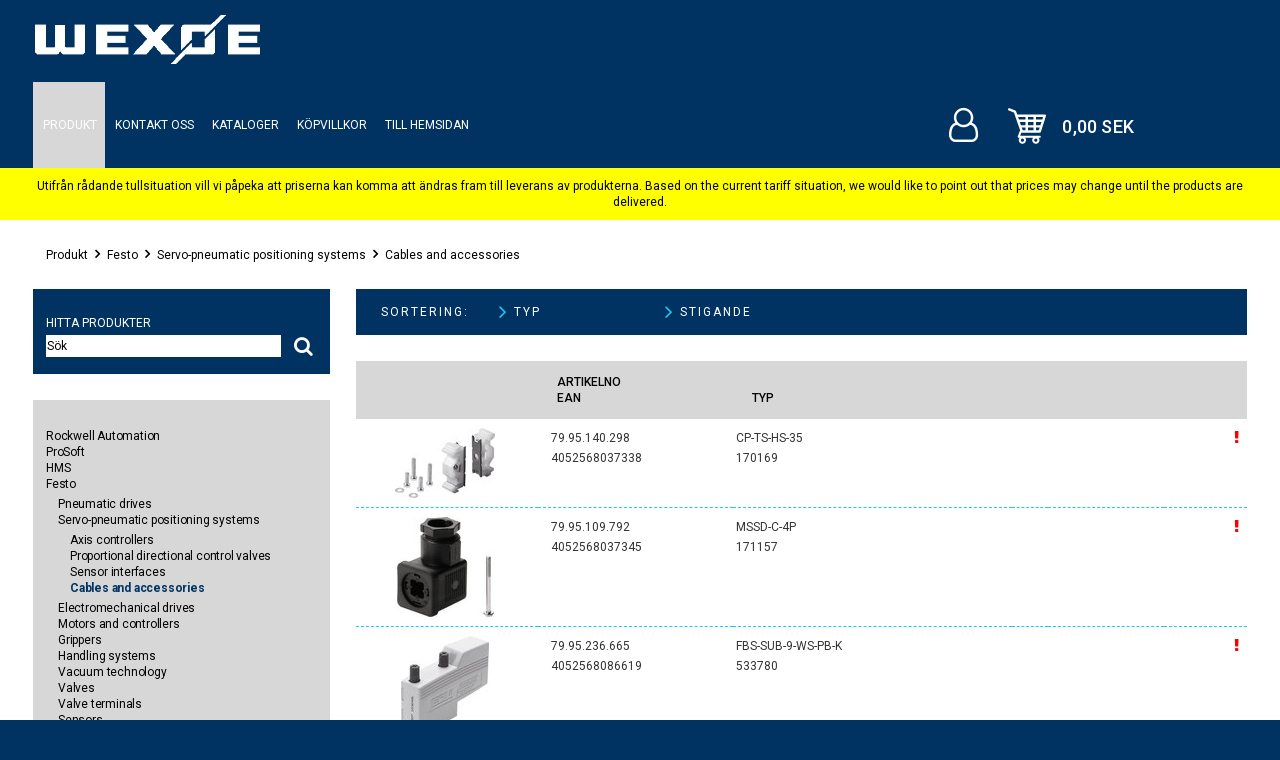

--- FILE ---
content_type: text/html;charset=UTF-8
request_url: https://shop.wexoe.se/varer/-/category/Vis/Cablesandaccessories
body_size: 12207
content:
<!DOCTYPE html> <html class="root ltr" dir="ltr" lang="sv-SE"> <head> <meta name="MobileOptimized" content="width=device-width"> <meta name="viewport" content="width=device-width, initial-scale=1.0"> <title>Cables and accessories - shop.wexoe.se</title> <link rel="stylesheet" href="/sch-wexsol-theme/css/font-awesome-4.7.0.min.css"> <link rel="stylesheet" id="google_fonts_style-css" href="//fonts.googleapis.com/css?family=Open+Sans%3A300%2C400%2C600%2C700%2C800%7CCrete+Round%3A400%2C400italic&amp;ver=4.3.3" type="text/css" media="all"> <link rel="stylesheet" href="//fonts.googleapis.com/css?family=Roboto:300,400,500,700" type="text/css"> <meta content="text/html; charset=UTF-8" http-equiv="content-type" /> <meta content="Cables and accessories" lang="sv-SE" name="description" /> <link href="https://shop.wexoe.se/sch-wexsol-theme/images/favicon.ico" rel="Shortcut Icon" /> <link href="https&#x3a;&#x2f;&#x2f;shop&#x2e;wexoe&#x2e;se&#x2f;varer&#x2f;-&#x2f;category&#x2f;Vis&#x2f;Cablesandaccessories" rel="canonical" /> <link href="&#x2f;html&#x2f;css&#x2f;main&#x2e;css&#x3f;browserId&#x3d;other&#x26;themeId&#x3d;schwexsoltheme_WAR_schwexsoltheme&#x26;minifierType&#x3d;css&#x26;languageId&#x3d;sv_SE&#x26;b&#x3d;6101&#x26;t&#x3d;1333360784000" rel="stylesheet" type="text/css" /> <link href="/sch-base-portlet/css/ajaxsearch/main.css?browserId=other&amp;themeId=schwexsoltheme_WAR_schwexsoltheme&amp;minifierType=css&amp;languageId=sv_SE&amp;b=6101&amp;t=1760349461000" rel="stylesheet" type="text/css" /> <link href="/sch-base-portlet/css/categorytree/categorytree.css?browserId=other&amp;themeId=schwexsoltheme_WAR_schwexsoltheme&amp;minifierType=css&amp;languageId=sv_SE&amp;b=6101&amp;t=1760349461000" rel="stylesheet" type="text/css" /> <link href="/sch-base-portlet/css/products/viewproductscss.css?browserId=other&amp;themeId=schwexsoltheme_WAR_schwexsoltheme&amp;minifierType=css&amp;languageId=sv_SE&amp;b=6101&amp;t=1760349461000" rel="stylesheet" type="text/css" /> <script type="text/javascript">/*<![CDATA[*/var Liferay={Browser:{acceptsGzip:function(){return true},getMajorVersion:function(){return 131},getRevision:function(){return"537.36"},getVersion:function(){return"131.0.0.0"},isAir:function(){return false},isChrome:function(){return true},isFirefox:function(){return false},isGecko:function(){return true},isIe:function(){return false},isIphone:function(){return false},isLinux:function(){return false},isMac:function(){return true},isMobile:function(){return false},isMozilla:function(){return false},isOpera:function(){return false},isRtf:function(){return true},isSafari:function(){return true},isSun:function(){return false},isWap:function(){return false},isWapXhtml:function(){return false},isWebKit:function(){return true},isWindows:function(){return false},isWml:function(){return false}},Data:{isCustomizationView:function(){return false},notices:[null]},ThemeDisplay:{getCDNDynamicResourcesHost:function(){return""},getCDNHost:function(){return""},getCompanyId:function(){return"211658777"},getCompanyGroupId:function(){return"211658813"},getUserId:function(){return"211658780"},getDoAsUserIdEncoded:function(){return""},getPlid:function(){return"238245647"},getLayoutId:function(){return"2"},getLayoutURL:function(){return"https://shop.wexoe.se/varer"},isPrivateLayout:function(){return"false"},getParentLayoutId:function(){return"0"},getScopeGroupId:function(){return"211658802"},getScopeGroupIdOrLiveGroupId:function(){return"211658802"},getParentGroupId:function(){return"211658802"},isImpersonated:function(){return false},isSignedIn:function(){return false},getDefaultLanguageId:function(){return"sv_SE"},getLanguageId:function(){return"sv_SE"},isAddSessionIdToURL:function(){return false},isFreeformLayout:function(){return false},isStateExclusive:function(){return false},isStateMaximized:function(){return false},isStatePopUp:function(){return false},getPathContext:function(){return""},getPathImage:function(){return"/image"},getPathJavaScript:function(){return"/html/js"},getPathMain:function(){return"/c"},getPathThemeImages:function(){return"https://shop.wexoe.se/sch-wexsol-theme/images"},getPathThemeRoot:function(){return"/sch-wexsol-theme/"},getURLControlPanel:function(){return"/group/control_panel?doAsGroupId=211658802&refererPlid=238245647"},getURLHome:function(){return"https://shop.wexoe.se/web/guest"},getSessionId:function(){return""},getPortletSetupShowBordersDefault:function(){return true}},PropsValues:{NTLM_AUTH_ENABLED:false}};var themeDisplay=Liferay.ThemeDisplay;Liferay.AUI={getBaseURL:function(){return"https://shop.wexoe.se/html/js/aui/"},getCombine:function(){return true},getComboPath:function(){return"/combo/?browserId=other&minifierType=&languageId=sv_SE&b=6101&t=1365597368000&p=/html/js&"},getFilter:function(){return{replaceStr:function(c,b,a){return b+"m="+(c.split("/html/js")[1]||"")},searchExp:"(\\?|&)/([^&]+)"}},getJavaScriptRootPath:function(){return"/html/js"},getLangPath:function(){return"aui_lang.jsp?browserId=other&themeId=schwexsoltheme_WAR_schwexsoltheme&colorSchemeId=02&minifierType=js&languageId=sv_SE&b=6101&t=1365597368000"},getRootPath:function(){return"/html/js/aui/"}};window.YUI_config={base:Liferay.AUI.getBaseURL(),comboBase:Liferay.AUI.getComboPath(),fetchCSS:true,filter:Liferay.AUI.getFilter(),root:Liferay.AUI.getRootPath(),useBrowserConsole:false};Liferay.authToken="oXmI9F1M";Liferay.currentURL="\x2fvarer\x2f-\x2fcategory\x2fVis\x2fCablesandaccessories";Liferay.currentURLEncoded="%2Fvarer%2F-%2Fcategory%2FVis%2FCablesandaccessories";/*]]>*/</script> <script src="/html/js/barebone.jsp?browserId=other&amp;themeId=schwexsoltheme_WAR_schwexsoltheme&amp;colorSchemeId=02&amp;minifierType=js&amp;minifierBundleId=javascript.barebone.files&amp;languageId=sv_SE&amp;b=6101&amp;t=1365597368000" type="text/javascript"></script> <script type="text/javascript">/*<![CDATA[*/Liferay.Portlet.list=["ajaxsearch_WAR_schbaseportlet","categorytree_WAR_schbaseportlet","products_WAR_schbaseportlet"];/*]]>*/</script> <script src="/sch-base-portlet/js/jquery.js?browserId=other&amp;minifierType=js&amp;languageId=sv_SE&amp;b=6101&amp;t=1760349461000" type="text/javascript"></script> <script src="/sch-base-portlet/js/service.js?browserId=other&amp;minifierType=js&amp;languageId=sv_SE&amp;b=6101&amp;t=1760349461000" type="text/javascript"></script> <script src="/sch-base-portlet/js/schilling.js?browserId=other&amp;minifierType=js&amp;languageId=sv_SE&amp;b=6101&amp;t=1760349461000" type="text/javascript"></script> <link class="lfr-css-file" href="https&#x3a;&#x2f;&#x2f;shop&#x2e;wexoe&#x2e;se&#x2f;sch-wexsol-theme&#x2f;css&#x2f;main&#x2e;css&#x3f;browserId&#x3d;other&#x26;themeId&#x3d;schwexsoltheme_WAR_schwexsoltheme&#x26;minifierType&#x3d;css&#x26;languageId&#x3d;sv_SE&#x26;b&#x3d;6101&#x26;t&#x3d;1649083349000" rel="stylesheet" type="text/css" /> <style type="text/css">#banner:after{content:'Utifrån rådande tullsituation vill vi påpeka att priserna kan komma att ändras fram till leverans av produkterna. Based on the current tariff situation, we would like to point out that prices may change until the products are delivered.';background-color:yellow;color:black;padding:10px;display:block;text-align:center}#navigation a#instructions-button{display:none};.portlet-column-content-last .portlet-boundary{padding-right:0}@media only screen and (max-width:767px){INPUT.EditBasketQuantity{width:2rem}}ol.sch-paginator li{display:inline-block;margin:0 2px 0 0}.sch-prodlist-sort-options{margin:0 auto 26px auto;padding:1em;background-color:black}.aui-field-select{font-size:inherit}.aui-fieldset-content{padding:16px 12px}A.Link2Art{display:block}A.node-link{display:block}A.node-link:hover{color:#70b024}.singleProductView .aui-fieldset{border:0}input.sch-order-quantity{background:#fff!important}input.sch-order-quantity{width:4rem}TD.AddressValue{height:30px}TD.AddressValue input{height:unset!important;border:0}</style> <style type="text/css"></style> </head> <body class="sch-loading wexse yui3-skin-sam controls-visible guest-site signed-out public-page site sch-can-not-add-content"> <script type="text/javascript">/*<![CDATA[*/if(!window.Schilling){window.Schilling={Basket:{orderProductsTotal:"0,00"}}};/*]]>*/</script> <div id="wrapper"> <a href="#main-content" id="skip-to-content" class="aui-helper-hidden-accessible">Hoppa till innehåll</a> <header id="banner"> <div id="heading"> <div id="header-search"> <form action="/web/guest/search?p_p_id=ajaxsearch_WAR_schbaseportlet&amp;p_p_lifecycle=1&amp;p_p_state=normal&amp;p_p_mode=view" class="aui-form " id="_ajaxsearch_WAR_schbaseportlet_ajax-search-header" method="post" name="_ajaxsearch_WAR_schbaseportlet_ajax-search-header" autocomplete="off"> <input name="_ajaxsearch_WAR_schbaseportlet_formDate" type="hidden" value="1464181978102"> <fieldset class="aui-fieldset "> <div class="aui-fieldset-content "> <span class="aui-field aui-field-text sch-mobile-ajaxsearch-keywords"> <span class="aui-field-content"> <span class="aui-field-element "> <input class="aui-field-input aui-field-input-text" id="_ajaxsearch_WAR_schbaseportlet_keywords_header" name="_ajaxsearch_WAR_schbaseportlet_keywords" placeholder="(s&oslash;geord)" type="text" value=""> </span> </span> </span><span class="aui-field aui-field-text sch-mobile-ajaxsearch-button"> <span class="aui-field-content"> <label class="aui-field-label" for="_ajaxsearch_WAR_schbaseportlet_search-button_header"> </label> <span class="aui-field-element"> <input class="aui-field-input aui-field-input-text" id="_ajaxsearch_WAR_schbaseportlet_search-button" name="_ajaxsearch_WAR_schbaseportlet_search-button" type="submit" value="&#xf002;"> </span> </span> </span> </div></fieldset> </form>
			</div>

			<div id="header-logon">
					            							        		<a href="/c/portal/login?p_l_id=238245647" id="theme-sign-in-button" class="sch-sign-in-button" rel="nofollow">Logga in</a>						        		
		            	            			</div>
			
			<div id="mobile-logo-and-basket">
				<div id="mobile-company-logo">
					<div class="company-logo-inner"><a href="https://wexoe.se" title="Brand site"><img alt="Wexoe Logo" src="https://shop.wexoe.se/sch-wexsol-theme/images/wexse/company-logo.png"></a></div>
				</div>
				<div id="basket-in-mobile-theme" class="basket-in-theme" onClick="location.href='/bestilling'" style="cursor:pointer" title="Checkout/import">
					<a id="basket-in-mobile-theme-anchor" class="basket-in-theme-anchor" href="/bestilling"><object class="basket-in-theme-cart" type="image/svg+xml" data="https://shop.wexoe.se/sch-wexsol-theme/images/schilling/ShoppingCartWhite.svg"><div class="fallback">Checkout</div></object></a>
					<span id="mobile-basket-productstotal">
						<script type="text/javascript">
							document.write(Schilling.Basket.orderProductsTotal);
						</script>
					</span>
					<script type="text/javascript">
						Liferay.on('schNotifyOnBasketChange', function() {
							AUI().one("#mobile-basket-productstotal").html(Schilling.Basket.orderProductsTotal);
						});
					</script>
					
				</div>
			</div>
			<a href="#" id="sch-js-mobile-opener" class="mobile-opener"><i class="fa fa-bars" aria-hidden="true"></i></a>
							<nav class="site-toppages menu-hovedmenu-container modify-pages" id="navigation">
					<div class="innernav">
						<div id="top-company-logo"><a href="https://wexoe.se"><img src="https://shop.wexoe.se/sch-wexsol-theme/images/wexse/company-logo.png"></a></div>
						<ul id='menu-mainmenu'><li class='selected'><a href='https://shop.wexoe.se/varer' ><span>Produkt</span></a></li><li class=''><a href='http://www.wexoe.se/kontakt' ><span>Kontakt oss</span></a></li><li class=''><a href='https://wexoe.se/katalog' ><span>Kataloger</span></a></li><li class=''><a href='http://shop.wexoe.se/documents/211658802/0/K%C3%B6pvillkor/18b14f51-22cc-4128-a6d3-c5324d618a51' ><span>Köpvillkor</span></a></li><li class=''><a href='http://www.wexoe.se' ><span>Till hemsidan</span></a></li></ul>
						<div id="left-of-top-menu">
							<a href="#" id="instructions-button"><span class="top-menu-button fa fa-question-circle"></span></a>
							<div id="login-in-theme" class="logged-in-is-false">
					            								<a href="/c/portal/login?p_l_id=238245647"><span id="profile-button" class="top-menu-button fa fa-user-o logged-in-is-false"></span></a>
													            								<nav id="profile-menu" class="profile-dropdown popup-holder aui-helper-hidden"><ul>
																			<li><a href="/c/portal/login?p_l_id=238245647" id="theme-desktop-sign-in-button" class="" rel="nofollow" title='Logga in'>Logga in</a></li>
																	</ul></nav></div><div id="basket-in-theme" class="basket-in-theme" onClick="location.href='/bestilling'" style="cursor:pointer" title="Checkout/import"><div><a id="basket-in-theme-anchor" class="basket-in-theme-anchor " href="/bestilling"><object class="basket-in-theme-cart" type="image/svg+xml" data="https://shop.wexoe.se/sch-wexsol-theme/images/schilling/ShoppingCartWhite.svg"><div class="fallback">Bestilling</div></object></a>
								
								
								
								
								




























































	

	<div class="portlet-boundary portlet-boundary_basket_WAR_schbaseportlet_  portlet-static portlet-static-end  " id="p_p_id_basket_WAR_schbaseportlet_" >
		<span id="p_basket_WAR_schbaseportlet"></span>

		<div class="portlet-body">



	
	
	
	

		

			
				
					
						
					























































	
	
	
	
	

		

		
			
				

<section class="portlet" id="portlet_basket_WAR_schbaseportlet">
	<header class="portlet-topper">
		<h1 class="portlet-title">
			<span class="portlet-title-text">Basket</span>
		</h1>

		<menu class="portlet-topper-toolbar" id="portlet-topper-toolbar_basket_WAR_schbaseportlet" type="toolbar">
							






















































<span title="Alternativ"><ul class='lfr-component lfr-actions align-auto direction-down max-display-items-15 portlet-options' id="_basket_WAR_schbaseportlet_tiym_menu"><li class="lfr-trigger"><strong><a class="nobr" href="javascript:;" id="_basket_WAR_schbaseportlet_tiym_menuButton"><span class="taglib-text">Alternativ</span></a></strong><ul>
	

































































	
	
		<li class="portlet-refresh portlet-refresh-icon">
			
				
					<a class="taglib-icon" href="javascript:;" id="_basket_WAR_schbaseportlet_tiym_menu_refresh" onClick="Liferay.Portlet.refresh('#p_p_id_basket_WAR_schbaseportlet_'); return false;" >
						
	
		
			
				<img class="icon" src="https://shop.wexoe.se/sch-wexsol-theme/images/portlet/refresh.png"  alt="" /> Uppdatera </a> </li> </ul></li></ul></span> </menu> </header> <div class="portlet-content"> <div class=" portlet-content-container" style=""> <div class="portlet-body"> <script type="text/javascript">/*<![CDATA[*/var data={numberOrderLines:0,orderTotalIncludingRounding:"0,00 SEK",orderItemsTotalQuantity:"0"};if(Schilling.Basket.updateTime=0){Schilling.Basket.setValues(data)};/*]]>*/</script> <script type="text/javascript">/*<![CDATA[*/function _basket_WAR_schbaseportlet_schRefreshMiniBasket(){var b=document.getElementById("_basket_WAR_schbaseportlet_orderItemsTotalQuantity");if(b){b.innerHTML=Schilling.Basket.orderItemsTotalQuantity}var c=document.getElementById("_basket_WAR_schbaseportlet_totalIncludingRounding");if(c){c.innerHTML=Schilling.Basket.orderTotalIncludingRounding}var a=document.getElementById("_basket_WAR_schbaseportlet_productsTotal");if(a){a.innerHTML=Schilling.Basket.orderProductsTotal}if(Schilling.Basket&&Schilling.Basket.numberOrderLines>0){jQuery("#_basket_WAR_schbaseportlet_miniBasketButtons").fadeIn("slow")}else{jQuery("#_basket_WAR_schbaseportlet_miniBasketButtons").hide()}if(Schilling.Basket&&Schilling.Basket.orderItemsTotalQuantity!="undefined"){if(Schilling.Basket.orderItemsTotalQuantity==0){jQuery("#MiniBasketHolder.NonEmptyBasket").removeClass("NonEmptyBasket").addClass("EmptyBasket")}else{jQuery("#MiniBasketHolder.EmptyBasket").removeClass("EmptyBasket").addClass("NonEmptyBasket");if(Schilling.Basket.orderItemsTotalQuantity!=1){jQuery("#MiniBasketHolder.SingularBasket").removeClass("SingularBasket").addClass("PluralBasket")}else{jQuery("#MiniBasketHolder").removeClass("PluralBasket").addClass("SingularBasket")}}}return true}Liferay.on("schNotifyOnBasketChange",_basket_WAR_schbaseportlet_schRefreshMiniBasket);var timenow=(new Date()).getTime();/*]]>*/</script> <script type="text/javascript">/*<![CDATA[*/AUI().ready("aui-dialog",function(a){var b=a.one("#basket-sign-in");if(b){b.on("click",function(d){var e=a.one("#_58_redirect");if(e){e.set("value","/web/guest/checkout")}var c=schCreateLoginDialog(a);if(window._gaq){_gaq.push(["_trackEvent","LoginDialog","Show","Checkout"])}if(window.ga){ga("send","event","button","click","checkout - show login dialog")}c.render();d.preventDefault();return false})}});/*]]>*/</script> <div class="MiniBasketHolder"> <div class="sch-mini-basket-top"></div> <div class="sch-mini-basket-content"> <table class="MiniBasket" style="border: none"> <tr class="MiniBasketQuantity"> <td class="pp-label">Produkt:</td> <td class="MiniBasketQuantity"><span id="_basket_WAR_schbaseportlet_orderItemsTotalQuantity">0</span><span class="sch-pcs">&nbsp;stk.</span></td> </tr> <tr class="MiniBasketProductsTotal"> <td class="pp-label">Varutotalt:</td> <td class="MiniBasketTotal" id="_basket_WAR_schbaseportlet_productsTotal">0,00 SEK</td> </tr> <tr class="MiniBasketTotal"> <td class="pp-label">Totalt:</td> <td class="MiniBasketTotal" id="_basket_WAR_schbaseportlet_totalIncludingRounding">0,00 SEK</td> </tr> <tr class="MiniBasketButtons"> <td colspan="2"> <div class="sch-mini-basket-buttons" id="_basket_WAR_schbaseportlet_miniBasketButtons" style="display:none"> <div class="sch-mini-basket-button sch-button-anchor"><a id="basket-sign-in" href='#'>Gå till kassen</a></div> </div> </td> </tr> </table> </div> <div class="sch-mini-basket-bottom"></div> </div> </div> </div> </div> </section> </div> </div> </div></div> </div> </div> </nav> <div id="nav-popup-holders"> <div class="page-container"> </div> </div> </div> </header> <div id="content"> <nav class="site-breadcrumbs" id="breadcrumbs"> <ul class="breadcrumbs breadcrumbs-horizontal lfr-component"> <li class="first"><span><a href="https://shop.wexoe.se">shop.wexoe.se</a></span></li><li><span><a href="https://shop.wexoe.se/varer" >Produkt</a></span></li><li><span><a href="https://shop.wexoe.se/web/guest/varer/-/category/Vis/Festo">Festo</a></span></li><li><span><a href="https://shop.wexoe.se/web/guest/varer/-/category/Vis/Servo-pneumaticpositioningsystems">Servo-pneumatic positioning systems</a></span></li><li class="last"><span><a href="https://shop.wexoe.se/web/guest/varer/-/category/Vis/Cablesandaccessories">Cables and accessories</a></span></li> </ul> <div class="icon-holder"> <div class="addthis_toolbox addthis_default_style "> <a class="addthis_button_print"></a> <a class="addthis_button_email"></a> </div> </div> </nav> <div class="portlet-boundary portlet-boundary_103_ portlet-static portlet-static-end " id="p_p_id_103_" > <span id="p_103"></span> <div class="portlet-body"> </div> </div> <div class="sch-layout-25-75-layouttpl" id="main-content" role="main"> <div class="portlet-layout"> <div class="aui-w25 portlet-column portlet-column-first" id="column-1"> <div class="portlet-dropzone portlet-column-content portlet-column-content-first" id="layout-column_column-1"> <div class="portlet-boundary portlet-boundary_ajaxsearch_WAR_schbaseportlet_ portlet-static portlet-static-end portlet-borderless ajax-search-portlet not-mobile" id="p_p_id_ajaxsearch_WAR_schbaseportlet_" > <span id="p_ajaxsearch_WAR_schbaseportlet"></span> <div class="portlet-body"> <div class="portlet-borderless-container" style=""> <div class="portlet-body"> <script type="text/javascript">/*<![CDATA[*/AUI().ready("aui-dialog",function(a){initAjaxSearchDialogInstance("Träff","#_ajaxsearch_WAR_schbaseportlet_result",false,false)});/*]]>*/</script> <form action="https://shop.wexoe.se/search?p_p_id=ajaxsearch_WAR_schbaseportlet&amp;p_p_lifecycle=1&amp;p_p_state=normal&amp;p_p_mode=view&amp;p_p_col_id=column-1&amp;p_p_col_count=2" class="aui-form " id="_ajaxsearch_WAR_schbaseportlet_ajax-search" method="post" name="_ajaxsearch_WAR_schbaseportlet_ajax-search" autocomplete="off" > <input name="_ajaxsearch_WAR_schbaseportlet_formDate" type="hidden" value="1764508411731" /> <fieldset class="aui-fieldset " > <div class="aui-fieldset-content "> <span class="aui-field aui-field-text sch-ajaxsearch-search-button"> <span class="aui-field-content"> <label class="aui-field-label" for="_ajaxsearch_WAR_schbaseportlet_keywords"> Hitta produkter </label> <span class="aui-field-element "> <input class="aui-field-input aui-field-input-text"  id="_ajaxsearch_WAR_schbaseportlet_keywords"  name="_ajaxsearch_WAR_schbaseportlet_keywords"   placeholder="Sök"  type="text" value=""  onkeyup="doAjaxSearch('https://shop.wexoe.se/varer?p_p_id=ajaxsearch_WAR_schbaseportlet&amp;p_p_lifecycle=2&amp;p_p_state=normal&amp;p_p_mode=view&amp;p_p_cacheability=cacheLevelPage&amp;p_p_col_id=column-1&amp;p_p_col_count=2',2, document.getElementById('_ajaxsearch_WAR_schbaseportlet_keywords').value);" autocomplete="off"  /> </span> </span> </span> <span class="aui-field aui-field-text sch-ajaxsearch-search-button"> <span class="aui-field-content"> <label class="aui-field-label" for="_ajaxsearch_WAR_schbaseportlet_search-button"> </label> <span class="aui-field-element "> <input class="aui-field-input aui-field-input-text"  id="_ajaxsearch_WAR_schbaseportlet_search-button"  name="_ajaxsearch_WAR_schbaseportlet_search-button"    title="Sök" type="submit" value="&#xf002;"   /> </span> </span> </span> </div></fieldset> </form> <div id="_ajaxsearch_WAR_schbaseportlet_result"></div> </div> </div> </div> </div> <div class="portlet-boundary portlet-boundary_categorytree_WAR_schbaseportlet_ portlet-static portlet-static-end collapsible collapsed uppercase-title" id="p_p_id_categorytree_WAR_schbaseportlet_" > <span id="p_categorytree_WAR_schbaseportlet"></span> <div class="portlet-body"> <section class="portlet" id="portlet_categorytree_WAR_schbaseportlet"> <header class="portlet-topper"> <h1 class="portlet-title"> <span class="portlet-title-text">Cables and accessories</span> </h1> <menu class="portlet-topper-toolbar" id="portlet-topper-toolbar_categorytree_WAR_schbaseportlet" type="toolbar"> </menu> </header> <div class="portlet-content"> <div class=" portlet-content-container" style=""> <div class="portlet-body"> <!-- category_tree --> <div class="categoryTree"> <ul><li class=""><a class='node-link ' href='https://shop.wexoe.se/varer/-/category/Vis/RockwellAutomation'>Rockwell Automation</a></li><li class=""><a class='node-link ' href='https://shop.wexoe.se/varer/-/category/Vis/ProSoft'>ProSoft</a></li><li class=""><a class='node-link ' href='https://shop.wexoe.se/varer/-/category/Vis/HMS'>HMS</a></li><li class=" open"><a class='node-link ' href='https://shop.wexoe.se/varer/-/category/Vis/Festo'>Festo</a><ul><li class=""><a class='node-link ' href='https://shop.wexoe.se/varer/-/category/Vis/Pneumaticdrives'>Pneumatic drives</a></li><li class=" open"><a class='node-link ' href='https://shop.wexoe.se/varer/-/category/Vis/Servo-pneumaticpositioningsystems'>Servo-pneumatic positioning systems</a><ul><li class=""><a class='node-link ' href='https://shop.wexoe.se/varer/-/category/Vis/Axiscontrollers'>Axis controllers</a></li><li class=""><a class='node-link ' href='https://shop.wexoe.se/varer/-/category/Vis/Proportionaldirectionalcontrolvalves'>Proportional directional control valves</a></li><li class=""><a class='node-link ' href='https://shop.wexoe.se/varer/-/category/Vis/Sensorinterfaces'>Sensor interfaces</a></li><li class="selected open"><a class='node-link selected' href='https://shop.wexoe.se/varer/-/category/Vis/Cablesandaccessories'>Cables and accessories</a></li></ul></li><li class=""><a class='node-link ' href='https://shop.wexoe.se/varer/-/category/Vis/Electromechanicaldrives'>Electromechanical drives</a></li><li class=""><a class='node-link ' href='https://shop.wexoe.se/varer/-/category/Vis/Motorsandcontrollers'>Motors and controllers</a></li><li class=""><a class='node-link ' href='https://shop.wexoe.se/varer/-/category/Vis/Grippers'>Grippers</a></li><li class=""><a class='node-link ' href='https://shop.wexoe.se/varer/-/category/Vis/Handlingsystems'>Handling systems</a></li><li class=""><a class='node-link ' href='https://shop.wexoe.se/varer/-/category/Vis/Vacuumtechnology'>Vacuum technology</a></li><li class=""><a class='node-link ' href='https://shop.wexoe.se/varer/-/category/Vis/Valves'>Valves</a></li><li class=""><a class='node-link ' href='https://shop.wexoe.se/varer/-/category/Vis/Valveterminals'>Valve terminals</a></li><li class=""><a class='node-link ' href='https://shop.wexoe.se/varer/-/category/Vis/Sensors'>Sensors</a></li><li class=""><a class='node-link ' href='https://shop.wexoe.se/varer/-/category/Vis/Compressedairpreparation1'>Compressed air preparation</a></li><li class=""><a class='node-link ' href='https://shop.wexoe.se/varer/-/category/Vis/Pneumaticfittingssystem'>Pneumatic fittings system</a></li><li class=""><a class='node-link ' href='https://shop.wexoe.se/varer/-/category/Vis/Electricalconnectortechnology'>Electrical connector technology</a></li><li class=""><a class='node-link ' href='https://shop.wexoe.se/varer/-/category/Vis/Controltechnology'>Control technology</a></li><li class=""><a class='node-link ' href='https://shop.wexoe.se/varer/-/category/Vis/Software'>Software</a></li><li class=""><a class='node-link ' href='https://shop.wexoe.se/varer/-/category/Vis/Otherpneumaticequipment'>Other pneumatic equipment</a></li></ul></li><li class=""><a class='node-link ' href='https://shop.wexoe.se/varer/-/category/Vis/10.00Luftledningsmaterielogmaster'>10.00 Luftledningsmateriel og master</a></li><li class=""><a class='node-link ' href='https://shop.wexoe.se/varer/-/category/Vis/Elsk%C3%A5pochKapslingar'>Elskåp och Kapslingar</a></li><li class=""><a class='node-link ' href='https://shop.wexoe.se/varer/-/category/Vis/F%C3%B6rskruvningar1'>Förskruvningar</a></li><li class=""><a class='node-link ' href='https://shop.wexoe.se/varer/-/category/Vis/Kontaktdon1'>Kontaktdon</a></li></ul> </div> </div> </div> </div> </section> </div> </div> </div> </div> <div class="aui-w75 portlet-column portlet-column-last" id="column-2"> <div class="portlet-dropzone portlet-column-content portlet-column-content-last" id="layout-column_column-2"> <div class="portlet-boundary portlet-boundary_products_WAR_schbaseportlet_ portlet-static portlet-static-end portlet-borderless " id="p_p_id_products_WAR_schbaseportlet_" > <span id="p_products_WAR_schbaseportlet"></span> <div class="portlet-body"> <div class="portlet-borderless-container" style=""> <div class="portlet-body"> <script type="text/javascript">/*<![CDATA[*/var _products_WAR_schbaseportlet_formValidator;Liferay.after("form:registered",function(b){var a=b.form.formValidator;_products_WAR_schbaseportlet_formValidator=a});/*]]>*/</script> <div id="sch-products-email-interest-dialog" class="aui-helper-hidden sch-products-email-interest-dialog"> <div id="_products_WAR_schbaseportlet_errorMsg" class="portlet-msg-error aui-helper-hidden"> Oväntat fel - försök igen. </div> <div id="_products_WAR_schbaseportlet_successMsg" class="portlet-msg-success aui-helper-hidden"> Tack för ditt intresse - vi kommer att återvända! </div> <fieldset class="aui-fieldset sch-products-interest-email-dialog-fieldset " id="_products_WAR_schbaseportlet_sch-products-interest-email-dialog-fieldset" > <div class="aui-fieldset-content "> <p class="sch-products-interest-mail-info">Kontakta oss genom att fylla i formuläret nedan.</p> <form action="https://shop.wexoe.se/varer?p_p_id=products_WAR_schbaseportlet&amp;p_p_lifecycle=2&amp;p_p_state=normal&amp;p_p_mode=view&amp;p_p_cacheability=cacheLevelPage&amp;p_p_col_id=column-2&amp;p_p_col_count=1" class="aui-form " id="_products_WAR_schbaseportlet_sch-products-interest-email-form" method="POST" name="_products_WAR_schbaseportlet_sch-products-interest-email-form" > <input name="_products_WAR_schbaseportlet_formDate" type="hidden" value="1764508411660" /> <input class="aui-field-input aui-field-input-text"  id="_products_WAR_schbaseportlet_cmd"  name="_products_WAR_schbaseportlet_cmd"     type="hidden" value="PRODUCT_EMAIL"   /> <span class="aui-field aui-field-text"> <span class="aui-field-content"> <span class="aui-field-element "> <input class="aui-field-input aui-field-input-text"  id="_products_WAR_schbaseportlet_toolTipEmail"  name="_products_WAR_schbaseportlet_email"   placeholder="Din e-postadress"  type="email" value=""   /> </span> </span> </span> <span class="aui-field aui-field-text sch-honey-field"> <span class="aui-field-content"> <span class="aui-field-element "> <input class="aui-field-input aui-field-input-text"  id="_products_WAR_schbaseportlet_toolTipEmail2"  name="_products_WAR_schbaseportlet_email2"     type="text" value=""   /> </span> </span> </span> <span class="aui-field aui-field-text"> <span class="aui-field-content"> <label class="aui-field-label" for="_products_WAR_schbaseportlet_note"> Vad är förfrågan om? <span class="aui-label-required">(Obligatorisk)</span> </label> <span class="aui-field-element "> <textarea class="aui-field-input aui-field-input-text"  id="_products_WAR_schbaseportlet_note"  name="_products_WAR_schbaseportlet_note"      ></textarea> </span> </span> </span> <span class="aui-field aui-field-text"> <span class="aui-field-content"> <span class="aui-field-element "> <input class="aui-field-input aui-field-input-text"  id="_products_WAR_schbaseportlet_sendBtn"  name="_products_WAR_schbaseportlet_submit"     type="submit" value="OK"   /> </span> </span> </span> </form> </div></fieldset> </div> <!-- Wexoe product_listWexoe user_sorttype=ArtType --> <!-- category: 252 --> <!-- product_listWexoe --> <div class="pp-portlet-content ProductListWexoe"> <div class="sch-list-top"><div id="_products_WAR_schbaseportlet_mobileToggleSortDisplay" class="sch-mobile-only sch-js-mobile-toggle-sorting sort-order-ascending" onclick='jQuery("#_products_WAR_schbaseportlet_sortOptions").toggleClass("hidden")'></div></div> <form action="https://shop.wexoe.se/varer?p_p_id=products_WAR_schbaseportlet&amp;p_p_lifecycle=1&amp;p_p_state=normal&amp;p_p_mode=view&amp;p_p_col_id=column-2&amp;p_p_col_count=1&amp;_products_WAR_schbaseportlet_javax.portlet.action=changeSorting" class="aui-form " id="_products_WAR_schbaseportlet_art" method="post" name="_products_WAR_schbaseportlet_art" > <input name="_products_WAR_schbaseportlet_formDate" type="hidden" value="1764508411661" /> <input class="aui-field-input aui-field-input-text"  id="_products_WAR_schbaseportlet_windowState"  name="_products_WAR_schbaseportlet_windowState"     type="hidden" value="exclusive"   /> <input class="aui-field-input aui-field-input-text"  id="_products_WAR_schbaseportlet_redirect"  name="_products_WAR_schbaseportlet_redirect"     type="hidden" value="https&#x3a;&#x2f;&#x2f;shop&#x2e;wexoe&#x2e;se&#x2f;varer&#x2f;-&#x2f;category&#x2f;Vis&#x2f;Cablesandaccessories"   /> <div class="sch-prodlist-options"> <div id="_products_WAR_schbaseportlet_sortOptions" class="sch-prodlist-sort-options hidden"> <span class="sch-prodlist-sortcrittext">Sortering:</span> <span class="aui-field aui-field-select aui-field-menu"> <span class="aui-field-content"> <label class="aui-field-label" for="sortfield"> user_sorttype </label> <span class='aui-field-element '> <select class="aui-field-input aui-field-input-select aui-field-input-menu" id="_products_WAR_schbaseportlet_sortfield" name="_products_WAR_schbaseportlet_user_sorttype" onChange="_products_WAR_schbaseportlet_sortProductList(this.value, 'ascending')" > <option value="stock" > Lagringsvolym</option> <option value="EAN" > ean</option> <option value="ProductNumber" > artikelno</option> <option value="ProductText" > text</option> <option selected value="ArtType" > typ</option> </select> </span> </span> </span> <span class="aui-field aui-field-select aui-field-menu"> <span class="aui-field-content"> <label class="aui-field-label" for="sortorder"> user_sortorder </label> <span class='aui-field-element '> <select class="aui-field-input aui-field-input-select aui-field-input-menu" id="_products_WAR_schbaseportlet_sortorder" name="_products_WAR_schbaseportlet_user_sortorder" onChange="_products_WAR_schbaseportlet_sortProductList('ArtType', this.value)" > <option selected value="ascending" > Stigande</option> <option value="descending" > Fallande</option> </select> </span> </span> </span> </div> </div> </form> <table class="sch-table ArtProductList"> <tr class="sch-table-header"> <th class="sch-table-header ArtList sch-prod-listpicture"></th> <th class="sch-prod-all only-mobile"></th> <th class="sch-table-header ArtList ArtListCompare"></th> <th class="sch-table-header ArtList sch-prod-no">Artikelno<br/>EAN</th> <th colspan="3" class="sch-table-header ArtList sch-prod-text"><br/>Typ</th> <th class="sch-table-header ArtList ArtListMinSale"></th> <th class="sch-table-header ArtList ArtListPriceMS"></th> <th class="sch-table-header ArtList ArtListPricePc"></th> </tr> <tr class="sch-table-content odd-line first-line"> <td class="sch-prod-listpicture"> <a href="https://shop.wexoe.se/varer/-/product/no/79.95.140.298"><img class="ArtListImage" src="/sch-base-portlet/resize?w=100&amp;h=100&amp;folder=products&amp;img=79.95.140.298.jpg"></a> </td> <td class="sch-prod-all only-mobile"> <span class="sch-prod-all-content"> <span class="sch-prod-text"><a href="https://shop.wexoe.se/varer/-/product/no/79.95.140.298">CP-TS-HS-35</a></span><br/> <span class="sch-prod-no"> <span class="sch-prod-no-text sch-prodlist-mobile-lead-text">Artikelno</span><span class="sch-prod-no">79.95.140.298</span> </span><br> <span class="sch-prod-ean"> <span class="sch-prod-ean sch-prodlist-mobile-lead-text">EAN</span><span class="sch-prod-ean">4052568037338</span> </span><br> <span class="sch-prod-arttype"> <span class="sch-prod-arttype sch-prodlist-mobile-lead-text">Typ</span>170169 </span><br> </span> </td> <td class="sch-table-content ArtListCompare not-mobile"> <input type="hidden" name="_products_WAR_schbaseportlet_productItemId_0" value="1313046413" /> </td> <td class="sch-table-content col-1 not-mobile"><a class="Link2Art" href="https://shop.wexoe.se/varer/-/product/no/79.95.140.298"><span class="sch-prod-no">79.95.140.298</span><br> <span class="sch-prod-ean">4052568037338&nbsp;</span></a></td> <td class="sch-table-content col-2 not-mobile" colspan="3"><a class="Link2Art" href="https://shop.wexoe.se/varer/-/product/no/79.95.140.298"><span class="sch-prod-text">CP-TS-HS-35</span><br> <span class="sch-prod-arttype">170169&nbsp;</span></a></td> <td class="sch-table-content col-3 ArtListMinSale not-mobile"> </td> <td class="sch-table-content col-4 ArtListPriceMS not-mobile"> </td> <td class="sch-table-content col-5 ArtListPrice not-mobile"> <div class="sch-order-in-list"> &nbsp;<span class="sch-prod-stock StockStatus_NIS"><span class="sch-js-stockinfo-holder"><img class="StockImage" src="https://shop.wexoe.se/sch-wexsol-theme/images/schilling/stat_red.gif"/><span class="sch-stockinfo-text aui-helper-hidden">Antal på lager: 0</span><span class="sch-stockinfo-productno aui-helper-hidden">79.95.140.298</span></span></span> </div> </td> </tr> <tr class="sch-table-content even-line"> <td class="sch-prod-listpicture"> <a href="https://shop.wexoe.se/varer/-/product/no/79.95.109.792"><img class="ArtListImage" src="/sch-base-portlet/resize?w=100&amp;h=100&amp;folder=products&amp;img=79.95.109.792.jpg"></a> </td> <td class="sch-prod-all only-mobile"> <span class="sch-prod-all-content"> <span class="sch-prod-text"><a href="https://shop.wexoe.se/varer/-/product/no/79.95.109.792">MSSD-C-4P</a></span><br/> <span class="sch-prod-no"> <span class="sch-prod-no-text sch-prodlist-mobile-lead-text">Artikelno</span><span class="sch-prod-no">79.95.109.792</span> </span><br> <span class="sch-prod-ean"> <span class="sch-prod-ean sch-prodlist-mobile-lead-text">EAN</span><span class="sch-prod-ean">4052568037345</span> </span><br> <span class="sch-prod-arttype"> <span class="sch-prod-arttype sch-prodlist-mobile-lead-text">Typ</span>171157 </span><br> </span> </td> <td class="sch-table-content ArtListCompare not-mobile"> <input type="hidden" name="_products_WAR_schbaseportlet_productItemId_1" value="1312987590" /> </td> <td class="sch-table-content col-1 not-mobile"><a class="Link2Art" href="https://shop.wexoe.se/varer/-/product/no/79.95.109.792"><span class="sch-prod-no">79.95.109.792</span><br> <span class="sch-prod-ean">4052568037345&nbsp;</span></a></td> <td class="sch-table-content col-2 not-mobile" colspan="3"><a class="Link2Art" href="https://shop.wexoe.se/varer/-/product/no/79.95.109.792"><span class="sch-prod-text">MSSD-C-4P</span><br> <span class="sch-prod-arttype">171157&nbsp;</span></a></td> <td class="sch-table-content col-3 ArtListMinSale not-mobile"> </td> <td class="sch-table-content col-4 ArtListPriceMS not-mobile"> </td> <td class="sch-table-content col-5 ArtListPrice not-mobile"> <div class="sch-order-in-list"> &nbsp;<span class="sch-prod-stock StockStatus_NIS"><span class="sch-js-stockinfo-holder"><img class="StockImage" src="https://shop.wexoe.se/sch-wexsol-theme/images/schilling/stat_red.gif"/><span class="sch-stockinfo-text aui-helper-hidden">Antal på lager: 0</span><span class="sch-stockinfo-productno aui-helper-hidden">79.95.109.792</span></span></span> </div> </td> </tr> <tr class="sch-table-content odd-line"> <td class="sch-prod-listpicture"> <a href="https://shop.wexoe.se/varer/-/product/no/79.95.236.665"><img class="ArtListImage" src="/sch-base-portlet/resize?w=100&amp;h=100&amp;folder=products&amp;img=79.95.236.665.jpg"></a> </td> <td class="sch-prod-all only-mobile"> <span class="sch-prod-all-content"> <span class="sch-prod-text"><a href="https://shop.wexoe.se/varer/-/product/no/79.95.236.665">FBS-SUB-9-WS-PB-K</a></span><br/> <span class="sch-prod-no"> <span class="sch-prod-no-text sch-prodlist-mobile-lead-text">Artikelno</span><span class="sch-prod-no">79.95.236.665</span> </span><br> <span class="sch-prod-ean"> <span class="sch-prod-ean sch-prodlist-mobile-lead-text">EAN</span><span class="sch-prod-ean">4052568086619</span> </span><br> <span class="sch-prod-arttype"> <span class="sch-prod-arttype sch-prodlist-mobile-lead-text">Typ</span>533780 </span><br> </span> </td> <td class="sch-table-content ArtListCompare not-mobile"> <input type="hidden" name="_products_WAR_schbaseportlet_productItemId_2" value="1312915144" /> </td> <td class="sch-table-content col-1 not-mobile"><a class="Link2Art" href="https://shop.wexoe.se/varer/-/product/no/79.95.236.665"><span class="sch-prod-no">79.95.236.665</span><br> <span class="sch-prod-ean">4052568086619&nbsp;</span></a></td> <td class="sch-table-content col-2 not-mobile" colspan="3"><a class="Link2Art" href="https://shop.wexoe.se/varer/-/product/no/79.95.236.665"><span class="sch-prod-text">FBS-SUB-9-WS-PB-K</span><br> <span class="sch-prod-arttype">533780&nbsp;</span></a></td> <td class="sch-table-content col-3 ArtListMinSale not-mobile"> </td> <td class="sch-table-content col-4 ArtListPriceMS not-mobile"> </td> <td class="sch-table-content col-5 ArtListPrice not-mobile"> <div class="sch-order-in-list"> &nbsp;<span class="sch-prod-stock StockStatus_NIS"><span class="sch-js-stockinfo-holder"><img class="StockImage" src="https://shop.wexoe.se/sch-wexsol-theme/images/schilling/stat_red.gif"/><span class="sch-stockinfo-text aui-helper-hidden">Antal på lager: 0</span><span class="sch-stockinfo-productno aui-helper-hidden">79.95.236.665</span></span></span> </div> </td> </tr> <tr class="sch-table-content even-line"> <td class="sch-prod-listpicture"> <a href="https://shop.wexoe.se/varer/-/product/no/79.95.145.015"><img class="ArtListImage" src="/sch-base-portlet/resize?w=100&amp;h=100&amp;folder=products&amp;img=79.95.145.015.jpg"></a> </td> <td class="sch-prod-all only-mobile"> <span class="sch-prod-all-content"> <span class="sch-prod-text"><a href="https://shop.wexoe.se/varer/-/product/no/79.95.145.015">KVI-CP-3-WS-WD-0,25</a></span><br/> <span class="sch-prod-no"> <span class="sch-prod-no-text sch-prodlist-mobile-lead-text">Artikelno</span><span class="sch-prod-no">79.95.145.015</span> </span><br> <span class="sch-prod-ean"> <span class="sch-prod-ean sch-prodlist-mobile-lead-text">EAN</span><span class="sch-prod-ean">4052568090364</span> </span><br> <span class="sch-prod-arttype"> <span class="sch-prod-arttype sch-prodlist-mobile-lead-text">Typ</span>540327 </span><br> </span> </td> <td class="sch-table-content ArtListCompare not-mobile"> <input type="hidden" name="_products_WAR_schbaseportlet_productItemId_3" value="1313032147" /> </td> <td class="sch-table-content col-1 not-mobile"><a class="Link2Art" href="https://shop.wexoe.se/varer/-/product/no/79.95.145.015"><span class="sch-prod-no">79.95.145.015</span><br> <span class="sch-prod-ean">4052568090364&nbsp;</span></a></td> <td class="sch-table-content col-2 not-mobile" colspan="3"><a class="Link2Art" href="https://shop.wexoe.se/varer/-/product/no/79.95.145.015"><span class="sch-prod-text">KVI-CP-3-WS-WD-0,25</span><br> <span class="sch-prod-arttype">540327&nbsp;</span></a></td> <td class="sch-table-content col-3 ArtListMinSale not-mobile"> </td> <td class="sch-table-content col-4 ArtListPriceMS not-mobile"> </td> <td class="sch-table-content col-5 ArtListPrice not-mobile"> <div class="sch-order-in-list"> &nbsp;<span class="sch-prod-stock StockStatus_NIS"><span class="sch-js-stockinfo-holder"><img class="StockImage" src="https://shop.wexoe.se/sch-wexsol-theme/images/schilling/stat_red.gif"/><span class="sch-stockinfo-text aui-helper-hidden">Antal på lager: 0</span><span class="sch-stockinfo-productno aui-helper-hidden">79.95.145.015</span></span></span> </div> </td> </tr> <tr class="sch-table-content odd-line"> <td class="sch-prod-listpicture"> <a href="https://shop.wexoe.se/varer/-/product/no/79.95.145.028"><img class="ArtListImage" src="/sch-base-portlet/resize?w=100&amp;h=100&amp;folder=products&amp;img=79.95.145.028.jpg"></a> </td> <td class="sch-prod-all only-mobile"> <span class="sch-prod-all-content"> <span class="sch-prod-text"><a href="https://shop.wexoe.se/varer/-/product/no/79.95.145.028">KVI-CP-3-WS-WD-0,5</a></span><br/> <span class="sch-prod-no"> <span class="sch-prod-no-text sch-prodlist-mobile-lead-text">Artikelno</span><span class="sch-prod-no">79.95.145.028</span> </span><br> <span class="sch-prod-ean"> <span class="sch-prod-ean sch-prodlist-mobile-lead-text">EAN</span><span class="sch-prod-ean">4052568090371</span> </span><br> <span class="sch-prod-arttype"> <span class="sch-prod-arttype sch-prodlist-mobile-lead-text">Typ</span>540328 </span><br> </span> </td> <td class="sch-table-content ArtListCompare not-mobile"> <input type="hidden" name="_products_WAR_schbaseportlet_productItemId_4" value="1313033030" /> </td> <td class="sch-table-content col-1 not-mobile"><a class="Link2Art" href="https://shop.wexoe.se/varer/-/product/no/79.95.145.028"><span class="sch-prod-no">79.95.145.028</span><br> <span class="sch-prod-ean">4052568090371&nbsp;</span></a></td> <td class="sch-table-content col-2 not-mobile" colspan="3"><a class="Link2Art" href="https://shop.wexoe.se/varer/-/product/no/79.95.145.028"><span class="sch-prod-text">KVI-CP-3-WS-WD-0,5</span><br> <span class="sch-prod-arttype">540328&nbsp;</span></a></td> <td class="sch-table-content col-3 ArtListMinSale not-mobile"> </td> <td class="sch-table-content col-4 ArtListPriceMS not-mobile"> </td> <td class="sch-table-content col-5 ArtListPrice not-mobile"> <div class="sch-order-in-list"> &nbsp;<span class="sch-prod-stock StockStatus_NIS"><span class="sch-js-stockinfo-holder"><img class="StockImage" src="https://shop.wexoe.se/sch-wexsol-theme/images/schilling/stat_red.gif"/><span class="sch-stockinfo-text aui-helper-hidden">Antal på lager: 0</span><span class="sch-stockinfo-productno aui-helper-hidden">79.95.145.028</span></span></span> </div> </td> </tr> <tr class="sch-table-content even-line"> <td class="sch-prod-listpicture"> <a href="https://shop.wexoe.se/varer/-/product/no/79.95.145.031"><img class="ArtListImage" src="/sch-base-portlet/resize?w=100&amp;h=100&amp;folder=products&amp;img=79.95.145.031.jpg"></a> </td> <td class="sch-prod-all only-mobile"> <span class="sch-prod-all-content"> <span class="sch-prod-text"><a href="https://shop.wexoe.se/varer/-/product/no/79.95.145.031">KVI-CP-3-WS-WD-2</a></span><br/> <span class="sch-prod-no"> <span class="sch-prod-no-text sch-prodlist-mobile-lead-text">Artikelno</span><span class="sch-prod-no">79.95.145.031</span> </span><br> <span class="sch-prod-ean"> <span class="sch-prod-ean sch-prodlist-mobile-lead-text">EAN</span><span class="sch-prod-ean">4052568090388</span> </span><br> <span class="sch-prod-arttype"> <span class="sch-prod-arttype sch-prodlist-mobile-lead-text">Typ</span>540329 </span><br> </span> </td> <td class="sch-table-content ArtListCompare not-mobile"> <input type="hidden" name="_products_WAR_schbaseportlet_productItemId_5" value="1313033039" /> </td> <td class="sch-table-content col-1 not-mobile"><a class="Link2Art" href="https://shop.wexoe.se/varer/-/product/no/79.95.145.031"><span class="sch-prod-no">79.95.145.031</span><br> <span class="sch-prod-ean">4052568090388&nbsp;</span></a></td> <td class="sch-table-content col-2 not-mobile" colspan="3"><a class="Link2Art" href="https://shop.wexoe.se/varer/-/product/no/79.95.145.031"><span class="sch-prod-text">KVI-CP-3-WS-WD-2</span><br> <span class="sch-prod-arttype">540329&nbsp;</span></a></td> <td class="sch-table-content col-3 ArtListMinSale not-mobile"> </td> <td class="sch-table-content col-4 ArtListPriceMS not-mobile"> </td> <td class="sch-table-content col-5 ArtListPrice not-mobile"> <div class="sch-order-in-list"> &nbsp;<span class="sch-prod-stock StockStatus_NIS"><span class="sch-js-stockinfo-holder"><img class="StockImage" src="https://shop.wexoe.se/sch-wexsol-theme/images/schilling/stat_red.gif"/><span class="sch-stockinfo-text aui-helper-hidden">Antal på lager: 0</span><span class="sch-stockinfo-productno aui-helper-hidden">79.95.145.031</span></span></span> </div> </td> </tr> <tr class="sch-table-content odd-line"> <td class="sch-prod-listpicture"> <a href="https://shop.wexoe.se/varer/-/product/no/79.95.145.044"><img class="ArtListImage" src="/sch-base-portlet/resize?w=100&amp;h=100&amp;folder=products&amp;img=79.95.145.044.jpg"></a> </td> <td class="sch-prod-all only-mobile"> <span class="sch-prod-all-content"> <span class="sch-prod-text"><a href="https://shop.wexoe.se/varer/-/product/no/79.95.145.044">KVI-CP-3-WS-WD-5</a></span><br/> <span class="sch-prod-no"> <span class="sch-prod-no-text sch-prodlist-mobile-lead-text">Artikelno</span><span class="sch-prod-no">79.95.145.044</span> </span><br> <span class="sch-prod-ean"> <span class="sch-prod-ean sch-prodlist-mobile-lead-text">EAN</span><span class="sch-prod-ean">4052568090395</span> </span><br> <span class="sch-prod-arttype"> <span class="sch-prod-arttype sch-prodlist-mobile-lead-text">Typ</span>540330 </span><br> </span> </td> <td class="sch-table-content ArtListCompare not-mobile"> <input type="hidden" name="_products_WAR_schbaseportlet_productItemId_6" value="1313033048" /> </td> <td class="sch-table-content col-1 not-mobile"><a class="Link2Art" href="https://shop.wexoe.se/varer/-/product/no/79.95.145.044"><span class="sch-prod-no">79.95.145.044</span><br> <span class="sch-prod-ean">4052568090395&nbsp;</span></a></td> <td class="sch-table-content col-2 not-mobile" colspan="3"><a class="Link2Art" href="https://shop.wexoe.se/varer/-/product/no/79.95.145.044"><span class="sch-prod-text">KVI-CP-3-WS-WD-5</span><br> <span class="sch-prod-arttype">540330&nbsp;</span></a></td> <td class="sch-table-content col-3 ArtListMinSale not-mobile"> </td> <td class="sch-table-content col-4 ArtListPriceMS not-mobile"> </td> <td class="sch-table-content col-5 ArtListPrice not-mobile"> <div class="sch-order-in-list"> &nbsp;<span class="sch-prod-stock StockStatus_NIS"><span class="sch-js-stockinfo-holder"><img class="StockImage" src="https://shop.wexoe.se/sch-wexsol-theme/images/schilling/stat_red.gif"/><span class="sch-stockinfo-text aui-helper-hidden">Antal på lager: 0</span><span class="sch-stockinfo-productno aui-helper-hidden">79.95.145.044</span></span></span> </div> </td> </tr> <tr class="sch-table-content even-line"> <td class="sch-prod-listpicture"> <a href="https://shop.wexoe.se/varer/-/product/no/79.95.145.057"><img class="ArtListImage" src="/sch-base-portlet/resize?w=100&amp;h=100&amp;folder=products&amp;img=79.95.145.057.jpg"></a> </td> <td class="sch-prod-all only-mobile"> <span class="sch-prod-all-content"> <span class="sch-prod-text"><a href="https://shop.wexoe.se/varer/-/product/no/79.95.145.057">KVI-CP-3-WS-WD-8</a></span><br/> <span class="sch-prod-no"> <span class="sch-prod-no-text sch-prodlist-mobile-lead-text">Artikelno</span><span class="sch-prod-no">79.95.145.057</span> </span><br> <span class="sch-prod-ean"> <span class="sch-prod-ean sch-prodlist-mobile-lead-text">EAN</span><span class="sch-prod-ean">4052568178901</span> </span><br> <span class="sch-prod-arttype"> <span class="sch-prod-arttype sch-prodlist-mobile-lead-text">Typ</span>540331 </span><br> </span> </td> <td class="sch-table-content ArtListCompare not-mobile"> <input type="hidden" name="_products_WAR_schbaseportlet_productItemId_7" value="1313033057" /> </td> <td class="sch-table-content col-1 not-mobile"><a class="Link2Art" href="https://shop.wexoe.se/varer/-/product/no/79.95.145.057"><span class="sch-prod-no">79.95.145.057</span><br> <span class="sch-prod-ean">4052568178901&nbsp;</span></a></td> <td class="sch-table-content col-2 not-mobile" colspan="3"><a class="Link2Art" href="https://shop.wexoe.se/varer/-/product/no/79.95.145.057"><span class="sch-prod-text">KVI-CP-3-WS-WD-8</span><br> <span class="sch-prod-arttype">540331&nbsp;</span></a></td> <td class="sch-table-content col-3 ArtListMinSale not-mobile"> </td> <td class="sch-table-content col-4 ArtListPriceMS not-mobile"> </td> <td class="sch-table-content col-5 ArtListPrice not-mobile"> <div class="sch-order-in-list"> &nbsp;<span class="sch-prod-stock StockStatus_NIS"><span class="sch-js-stockinfo-holder"><img class="StockImage" src="https://shop.wexoe.se/sch-wexsol-theme/images/schilling/stat_red.gif"/><span class="sch-stockinfo-text aui-helper-hidden">Antal på lager: 0</span><span class="sch-stockinfo-productno aui-helper-hidden">79.95.145.057</span></span></span> </div> </td> </tr> <tr class="sch-table-content odd-line"> <td class="sch-prod-listpicture"> <a href="https://shop.wexoe.se/varer/-/product/no/79.95.145.060"><img class="ArtListImage" src="/sch-base-portlet/resize?w=100&amp;h=100&amp;folder=products&amp;img=79.95.145.060.jpg"></a> </td> <td class="sch-prod-all only-mobile"> <span class="sch-prod-all-content"> <span class="sch-prod-text"><a href="https://shop.wexoe.se/varer/-/product/no/79.95.145.060">KVI-CP-3-GS-GD-2</a></span><br/> <span class="sch-prod-no"> <span class="sch-prod-no-text sch-prodlist-mobile-lead-text">Artikelno</span><span class="sch-prod-no">79.95.145.060</span> </span><br> <span class="sch-prod-ean"> <span class="sch-prod-ean sch-prodlist-mobile-lead-text">EAN</span><span class="sch-prod-ean">4052568090401</span> </span><br> <span class="sch-prod-arttype"> <span class="sch-prod-arttype sch-prodlist-mobile-lead-text">Typ</span>540332 </span><br> </span> </td> <td class="sch-table-content ArtListCompare not-mobile"> <input type="hidden" name="_products_WAR_schbaseportlet_productItemId_8" value="1313033066" /> </td> <td class="sch-table-content col-1 not-mobile"><a class="Link2Art" href="https://shop.wexoe.se/varer/-/product/no/79.95.145.060"><span class="sch-prod-no">79.95.145.060</span><br> <span class="sch-prod-ean">4052568090401&nbsp;</span></a></td> <td class="sch-table-content col-2 not-mobile" colspan="3"><a class="Link2Art" href="https://shop.wexoe.se/varer/-/product/no/79.95.145.060"><span class="sch-prod-text">KVI-CP-3-GS-GD-2</span><br> <span class="sch-prod-arttype">540332&nbsp;</span></a></td> <td class="sch-table-content col-3 ArtListMinSale not-mobile"> </td> <td class="sch-table-content col-4 ArtListPriceMS not-mobile"> </td> <td class="sch-table-content col-5 ArtListPrice not-mobile"> <div class="sch-order-in-list"> &nbsp;<span class="sch-prod-stock StockStatus_NIS"><span class="sch-js-stockinfo-holder"><img class="StockImage" src="https://shop.wexoe.se/sch-wexsol-theme/images/schilling/stat_red.gif"/><span class="sch-stockinfo-text aui-helper-hidden">Antal på lager: 0</span><span class="sch-stockinfo-productno aui-helper-hidden">79.95.145.060</span></span></span> </div> </td> </tr> <tr class="sch-table-content even-line"> <td class="sch-prod-listpicture"> <a href="https://shop.wexoe.se/varer/-/product/no/79.95.145.073"><img class="ArtListImage" src="/sch-base-portlet/resize?w=100&amp;h=100&amp;folder=products&amp;img=79.95.145.073.jpg"></a> </td> <td class="sch-prod-all only-mobile"> <span class="sch-prod-all-content"> <span class="sch-prod-text"><a href="https://shop.wexoe.se/varer/-/product/no/79.95.145.073">KVI-CP-3-GS-GD-5</a></span><br/> <span class="sch-prod-no"> <span class="sch-prod-no-text sch-prodlist-mobile-lead-text">Artikelno</span><span class="sch-prod-no">79.95.145.073</span> </span><br> <span class="sch-prod-ean"> <span class="sch-prod-ean sch-prodlist-mobile-lead-text">EAN</span><span class="sch-prod-ean">4052568090418</span> </span><br> <span class="sch-prod-arttype"> <span class="sch-prod-arttype sch-prodlist-mobile-lead-text">Typ</span>540333 </span><br> </span> </td> <td class="sch-table-content ArtListCompare not-mobile"> <input type="hidden" name="_products_WAR_schbaseportlet_productItemId_9" value="1313033075" /> </td> <td class="sch-table-content col-1 not-mobile"><a class="Link2Art" href="https://shop.wexoe.se/varer/-/product/no/79.95.145.073"><span class="sch-prod-no">79.95.145.073</span><br> <span class="sch-prod-ean">4052568090418&nbsp;</span></a></td> <td class="sch-table-content col-2 not-mobile" colspan="3"><a class="Link2Art" href="https://shop.wexoe.se/varer/-/product/no/79.95.145.073"><span class="sch-prod-text">KVI-CP-3-GS-GD-5</span><br> <span class="sch-prod-arttype">540333&nbsp;</span></a></td> <td class="sch-table-content col-3 ArtListMinSale not-mobile"> </td> <td class="sch-table-content col-4 ArtListPriceMS not-mobile"> </td> <td class="sch-table-content col-5 ArtListPrice not-mobile"> <div class="sch-order-in-list"> &nbsp;<span class="sch-prod-stock StockStatus_NIS"><span class="sch-js-stockinfo-holder"><img class="StockImage" src="https://shop.wexoe.se/sch-wexsol-theme/images/schilling/stat_red.gif"/><span class="sch-stockinfo-text aui-helper-hidden">Antal på lager: 0</span><span class="sch-stockinfo-productno aui-helper-hidden">79.95.145.073</span></span></span> </div> </td> </tr> <tr class="sch-table-content odd-line"> <td class="sch-prod-listpicture"> <a href="https://shop.wexoe.se/varer/-/product/no/79.95.145.086"><img class="ArtListImage" src="/sch-base-portlet/resize?w=100&amp;h=100&amp;folder=products&amp;img=79.95.145.086.jpg"></a> </td> <td class="sch-prod-all only-mobile"> <span class="sch-prod-all-content"> <span class="sch-prod-text"><a href="https://shop.wexoe.se/varer/-/product/no/79.95.145.086">KVI-CP-3-GS-GD-8</a></span><br/> <span class="sch-prod-no"> <span class="sch-prod-no-text sch-prodlist-mobile-lead-text">Artikelno</span><span class="sch-prod-no">79.95.145.086</span> </span><br> <span class="sch-prod-ean"> <span class="sch-prod-ean sch-prodlist-mobile-lead-text">EAN</span><span class="sch-prod-ean">4052568178918</span> </span><br> <span class="sch-prod-arttype"> <span class="sch-prod-arttype sch-prodlist-mobile-lead-text">Typ</span>540334 </span><br> </span> </td> <td class="sch-table-content ArtListCompare not-mobile"> <input type="hidden" name="_products_WAR_schbaseportlet_productItemId_10" value="1313033084" /> </td> <td class="sch-table-content col-1 not-mobile"><a class="Link2Art" href="https://shop.wexoe.se/varer/-/product/no/79.95.145.086"><span class="sch-prod-no">79.95.145.086</span><br> <span class="sch-prod-ean">4052568178918&nbsp;</span></a></td> <td class="sch-table-content col-2 not-mobile" colspan="3"><a class="Link2Art" href="https://shop.wexoe.se/varer/-/product/no/79.95.145.086"><span class="sch-prod-text">KVI-CP-3-GS-GD-8</span><br> <span class="sch-prod-arttype">540334&nbsp;</span></a></td> <td class="sch-table-content col-3 ArtListMinSale not-mobile"> </td> <td class="sch-table-content col-4 ArtListPriceMS not-mobile"> </td> <td class="sch-table-content col-5 ArtListPrice not-mobile"> <div class="sch-order-in-list"> &nbsp;<span class="sch-prod-stock StockStatus_NIS"><span class="sch-js-stockinfo-holder"><img class="StockImage" src="https://shop.wexoe.se/sch-wexsol-theme/images/schilling/stat_red.gif"/><span class="sch-stockinfo-text aui-helper-hidden">Antal på lager: 0</span><span class="sch-stockinfo-productno aui-helper-hidden">79.95.145.086</span></span></span> </div> </td> </tr> <tr class="sch-table-content even-line"> <td class="sch-prod-listpicture"> <a href="https://shop.wexoe.se/varer/-/product/no/79.95.148.397"><img class="ArtListImage" src="/sch-base-portlet/resize?w=100&amp;h=100&amp;folder=products&amp;img=79.95.148.397.jpg"></a> </td> <td class="sch-prod-all only-mobile"> <span class="sch-prod-all-content"> <span class="sch-prod-text"><a href="https://shop.wexoe.se/varer/-/product/no/79.95.148.397">NEFC-M12G5-0.3-U1G5</a></span><br/> <span class="sch-prod-no"> <span class="sch-prod-no-text sch-prodlist-mobile-lead-text">Artikelno</span><span class="sch-prod-no">79.95.148.397</span> </span><br> <span class="sch-prod-ean"> <span class="sch-prod-ean sch-prodlist-mobile-lead-text">EAN</span><span class="sch-prod-ean">4052568016159</span> </span><br> <span class="sch-prod-arttype"> <span class="sch-prod-arttype sch-prodlist-mobile-lead-text">Typ</span>547432 </span><br> </span> </td> <td class="sch-table-content ArtListCompare not-mobile"> <input type="hidden" name="_products_WAR_schbaseportlet_productItemId_11" value="1313026163" /> </td> <td class="sch-table-content col-1 not-mobile"><a class="Link2Art" href="https://shop.wexoe.se/varer/-/product/no/79.95.148.397"><span class="sch-prod-no">79.95.148.397</span><br> <span class="sch-prod-ean">4052568016159&nbsp;</span></a></td> <td class="sch-table-content col-2 not-mobile" colspan="3"><a class="Link2Art" href="https://shop.wexoe.se/varer/-/product/no/79.95.148.397"><span class="sch-prod-text">NEFC-M12G5-0.3-U1G5</span><br> <span class="sch-prod-arttype">547432&nbsp;</span></a></td> <td class="sch-table-content col-3 ArtListMinSale not-mobile"> </td> <td class="sch-table-content col-4 ArtListPriceMS not-mobile"> </td> <td class="sch-table-content col-5 ArtListPrice not-mobile"> <div class="sch-order-in-list"> &nbsp;<span class="sch-prod-stock StockStatus_NIS"><span class="sch-js-stockinfo-holder"><img class="StockImage" src="https://shop.wexoe.se/sch-wexsol-theme/images/schilling/stat_red.gif"/><span class="sch-stockinfo-text aui-helper-hidden">Antal på lager: 0</span><span class="sch-stockinfo-productno aui-helper-hidden">79.95.148.397</span></span></span> </div> </td> </tr> <tr class="sch-table-content odd-line"> <td class="sch-prod-listpicture"> <a href="https://shop.wexoe.se/varer/-/product/no/79.95.178.516"><img class="ArtListImage" src="/sch-base-portlet/resize?w=100&amp;h=100&amp;folder=products&amp;img=79.95.178.516.jpg"></a> </td> <td class="sch-prod-all only-mobile"> <span class="sch-prod-all-content"> <span class="sch-prod-text"><a href="https://shop.wexoe.se/varer/-/product/no/79.95.178.516">VABP-S3-26V1G-G18-2</a></span><br/> <span class="sch-prod-no"> <span class="sch-prod-no-text sch-prodlist-mobile-lead-text">Artikelno</span><span class="sch-prod-no">79.95.178.516</span> </span><br> <span class="sch-prod-ean"> <span class="sch-prod-ean sch-prodlist-mobile-lead-text">EAN</span><span class="sch-prod-ean">4052568254797</span> </span><br> <span class="sch-prod-arttype"> <span class="sch-prod-arttype sch-prodlist-mobile-lead-text">Typ</span>2605074 </span><br> </span> </td> <td class="sch-table-content ArtListCompare not-mobile"> <input type="hidden" name="_products_WAR_schbaseportlet_productItemId_12" value="1313096621" /> </td> <td class="sch-table-content col-1 not-mobile"><a class="Link2Art" href="https://shop.wexoe.se/varer/-/product/no/79.95.178.516"><span class="sch-prod-no">79.95.178.516</span><br> <span class="sch-prod-ean">4052568254797&nbsp;</span></a></td> <td class="sch-table-content col-2 not-mobile" colspan="3"><a class="Link2Art" href="https://shop.wexoe.se/varer/-/product/no/79.95.178.516"><span class="sch-prod-text">VABP-S3-26V1G-G18-2</span><br> <span class="sch-prod-arttype">2605074&nbsp;</span></a></td> <td class="sch-table-content col-3 ArtListMinSale not-mobile"> </td> <td class="sch-table-content col-4 ArtListPriceMS not-mobile"> </td> <td class="sch-table-content col-5 ArtListPrice not-mobile"> <div class="sch-order-in-list"> &nbsp;<span class="sch-prod-stock StockStatus_NIS"><span class="sch-js-stockinfo-holder"><img class="StockImage" src="https://shop.wexoe.se/sch-wexsol-theme/images/schilling/stat_red.gif"/><span class="sch-stockinfo-text aui-helper-hidden">Antal på lager: 0</span><span class="sch-stockinfo-productno aui-helper-hidden">79.95.178.516</span></span></span> </div> </td> </tr> <tr class="sch-table-content even-line"> <td class="sch-prod-listpicture"> <a href="https://shop.wexoe.se/varer/-/product/no/79.95.178.529"><img class="ArtListImage" src="/sch-base-portlet/resize?w=100&amp;h=100&amp;folder=products&amp;img=79.95.178.529.jpg"></a> </td> <td class="sch-prod-all only-mobile"> <span class="sch-prod-all-content"> <span class="sch-prod-text"><a href="https://shop.wexoe.se/varer/-/product/no/79.95.178.529">VABP-S3-26V1G-G18-2M-R3</a></span><br/> <span class="sch-prod-no"> <span class="sch-prod-no-text sch-prodlist-mobile-lead-text">Artikelno</span><span class="sch-prod-no">79.95.178.529</span> </span><br> <span class="sch-prod-ean"> <span class="sch-prod-ean sch-prodlist-mobile-lead-text">EAN</span><span class="sch-prod-ean">4052568254803</span> </span><br> <span class="sch-prod-arttype"> <span class="sch-prod-arttype sch-prodlist-mobile-lead-text">Typ</span>2605075 </span><br> </span> </td> <td class="sch-table-content ArtListCompare not-mobile"> <input type="hidden" name="_products_WAR_schbaseportlet_productItemId_13" value="1313096630" /> </td> <td class="sch-table-content col-1 not-mobile"><a class="Link2Art" href="https://shop.wexoe.se/varer/-/product/no/79.95.178.529"><span class="sch-prod-no">79.95.178.529</span><br> <span class="sch-prod-ean">4052568254803&nbsp;</span></a></td> <td class="sch-table-content col-2 not-mobile" colspan="3"><a class="Link2Art" href="https://shop.wexoe.se/varer/-/product/no/79.95.178.529"><span class="sch-prod-text">VABP-S3-26V1G-G18-2M-R3</span><br> <span class="sch-prod-arttype">2605075&nbsp;</span></a></td> <td class="sch-table-content col-3 ArtListMinSale not-mobile"> </td> <td class="sch-table-content col-4 ArtListPriceMS not-mobile"> </td> <td class="sch-table-content col-5 ArtListPrice not-mobile"> <div class="sch-order-in-list"> &nbsp;<span class="sch-prod-stock StockStatus_NIS"><span class="sch-js-stockinfo-holder"><img class="StockImage" src="https://shop.wexoe.se/sch-wexsol-theme/images/schilling/stat_red.gif"/><span class="sch-stockinfo-text aui-helper-hidden">Antal på lager: 0</span><span class="sch-stockinfo-productno aui-helper-hidden">79.95.178.529</span></span></span> </div> </td> </tr> </table> <div class="sch-list-bottom"></div> </div> </div> </div> </div> </div> </div> </div> </div> </div> <form action="#" id="hrefFm" method="post" name="hrefFm"> <span></span> </form> </div> <footer id="footer"> <div id="footercontent"> <p class="powered-by"> Powered by <a href="http://www.schilling.dk" rel="external" target="_blank">Schilling</a> </p> <p class="sch-reservations"> Vi gör reservationer för utskrifts- och språkfel </p> </div> </footer> </div> <script type="text/javascript">/*<![CDATA[*/AUI().use("node",function(a){a.one("body").removeClass("sch-loading");a.one("body").addClass("sch-finished-loading");a.all("#sch-js-mobile-opener").on("click",function(b){a.all("#navigation").toggleClass("opened");if(window.$&&window.ga){ga("send","event","mobile","click","opener")}return false})});/*]]>*/</script> <script src="/sch-base-portlet/js/ajaxsearch/main.js?browserId=other&amp;minifierType=js&amp;languageId=sv_SE&amp;b=6101&amp;t=1760349461000" type="text/javascript"></script> <script type="text/javascript">/*<![CDATA[*/Liferay.Util.addInputFocus();Liferay.Portlet.runtimePortletIds=["103"];/*]]>*/</script> <script type="text/javascript">/*<![CDATA[*/Liferay.Portlet.onLoad({canEditTitle:false,columnPos:0,isStatic:"end",namespacedId:"p_p_id_103_",portletId:"103",refreshURL:"\x2fc\x2fportal\x2frender_portlet\x3fp_l_id\x3d238245647\x26p_p_id\x3d103\x26p_p_lifecycle\x3d0\x26p_t_lifecycle\x3d0\x26p_p_state\x3dnormal\x26p_p_mode\x3dview\x26p_p_col_id\x3d\x26p_p_col_pos\x3d0\x26p_p_col_count\x3d0\x26p_p_isolated\x3d1\x26currentURL\x3d\x252Fvarer\x252F-\x252Fcategory\x252FVis\x252FCablesandaccessories"});Liferay.Portlet.onLoad({canEditTitle:false,columnPos:1,isStatic:"end",namespacedId:"p_p_id_categorytree_WAR_schbaseportlet_",portletId:"categorytree_WAR_schbaseportlet",refreshURL:"\x2fc\x2fportal\x2frender_portlet\x3fp_l_id\x3d238245647\x26p_p_id\x3dcategorytree_WAR_schbaseportlet\x26p_p_lifecycle\x3d0\x26p_t_lifecycle\x3d0\x26p_p_state\x3dnormal\x26p_p_mode\x3dview\x26p_p_col_id\x3dcolumn-1\x26p_p_col_pos\x3d1\x26p_p_col_count\x3d2\x26p_p_isolated\x3d1\x26currentURL\x3d\x252Fvarer\x252F-\x252Fcategory\x252FVis\x252FCablesandaccessories\x26p_r_p_564233524_categoryURLName\x3dCablesandaccessories\x26p_r_p_564233524_productId\x3d\x26p_r_p_564233524_ean\x3d\x26p_r_p_564233524_categoryTreeName\x3dVis\x26p_r_p_564233524_highlight\x3d\x26p_r_p_564233524_productNo\x3d\x26p_r_p_564233524_currentPage\x3d1\x26p_r_p_564233524_isbn\x3d\x26p_r_p_564233524_categoryId\x3d"});AUI().ready("aui-tooltip","aui-dialog","event","event-custom","aui-io-request",function(A){var ATTR="attr",TITLE="title",CURRENT_NODE="currentNode",SECTION="section",TRIGGER="trigger",BODY_CONTENT="bodyContent",TOOLTIP="tooltip";var mostRecentEmail="";var tooltipAlignment;if(typeof _products_WAR_schbaseportlet_tooltipAlignment!=="undefined"){tooltipAlignment=_products_WAR_schbaseportlet_tooltipAlignment}var tooltipCssClass;if(typeof _products_WAR_schbaseportlet_tooltipCssClass!=="undefined"){tooltipCssClass=_products_WAR_schbaseportlet_tooltipCssClass}var thistooltip=new A.Tooltip({trigger:".sch-js-stockinfo-holder",zIndex:Liferay.zIndex.TOOLTIP,align:tooltipAlignment,cssClass:tooltipCssClass,on:{show:function(){var instance=this;var trigger=instance.get(TRIGGER);var currentNode=instance.get(CURRENT_NODE);var newbody="<p class='sch-interest-tooltip'>"+eval("'"+currentNode.one(".sch-stockinfo-text").html()+"'")+"</p>"+A.one("#sch-products-email-interest-dialog").html();instance.set(BODY_CONTENT,newbody);var emailField=A.one("#_products_WAR_schbaseportlet_toolTipEmail");if(emailField&&mostRecentEmail!=null&&mostRecentEmail!=""){emailField.set("value",mostRecentEmail)}var validator=new A.FormValidator({boundingBox:"#_products_WAR_schbaseportlet_sch-products-interest-email-form",rules:{_products_WAR_schbaseportlet_email:{email:true,required:true},_products_WAR_schbaseportlet_note:{required:true},}});var email2Field=A.one("#_products_WAR_schbaseportlet_toolTipEmail2");var productNo=currentNode.one(".sch-stockinfo-productno").html();var form=A.one("#_products_WAR_schbaseportlet_sch-products-interest-email-form");form.on("submit",function(e){e.halt();validator.validate();if(validator.hasErrors()){return false}var button=A.one("#_products_WAR_schbaseportlet_sendBtn");var noteField=A.one("#_products_WAR_schbaseportlet_note");emailField.set("disabled",true);noteField.set("disabled",true);button.set("disabled",true);A.one("#_products_WAR_schbaseportlet_errorMsg").hide();var cfg={method:"POST",cache:false,dataType:"json",data:{email:emailField.get("value"),email2:email2Field.get("value"),note:noteField.get("value"),productNo:productNo},form:{id:"_products_WAR_schbaseportlet_sch-products-interest-email-form"},on:{success:function(event,id,resp){var jsonResponse=this.get("responseData");if(jsonResponse!=null&&jsonResponse.success){_products_WAR_schbaseportlet_showInterestMailSuccess(A,thistooltip,trigger)}else{_products_WAR_schbaseportlet_showInterestMailFailure(A,thistooltip,trigger,emailField,noteField,button)}},failure:function(id,resp,args){_products_WAR_schbaseportlet_showInterestMailFailure(A,thistooltip,trigger,emailField,noteField,button)}}};if(emailField){mostRecentEmail=emailField.get("value")}A.io.request(form.get("action"),cfg);return false})}}}).render();function _products_WAR_schbaseportlet_showInterestMailSuccess(A,tooltip){A.one("#_products_WAR_schbaseportlet_successMsg").show();A.one("#_products_WAR_schbaseportlet_sch-products-interest-email-dialog-fieldset").hide();tooltip.refreshAlign()}function _products_WAR_schbaseportlet_showInterestMailFailure(A,tooltip,tool,emailField,noteField,button){A.one("#_products_WAR_schbaseportlet_errorMsg").show();emailField.set("disabled",false);noteField.set("disabled",false);button.set("disabled",false);tooltip.refreshAlign()}});var _products_WAR_schbaseportlet_tooltipAlignment={points:["tr","cc"]};if(jQuery(window).width()<768){_products_WAR_schbaseportlet_tooltipAlignment={points:["bc","cc"]}}Liferay.provide(window,"_products_WAR_schbaseportlet_sortProductList",function(c,a){var b=document.getElementById("_products_WAR_schbaseportlet_art");submitForm(b)});Liferay.provide(window,"_products_WAR_schbaseportlet_removeFromFavorites",function(a){Schilling.Favorite.remove(a,"","https://shop.wexoe.se/favoriter?p_p_id=favoriteproducts_WAR_schbaseportlet&p_p_lifecycle=2&p_p_state=normal&p_p_mode=view&p_p_cacheability=cacheLevelPage&p_p_col_id=column-2&p_p_col_count=1")});Liferay.on("schNotifyOnFavorite",function(a,b){Liferay.Portlet.refresh("#p_p_id_products_WAR_schbaseportlet_")});Liferay.Portlet.onLoad({canEditTitle:false,columnPos:0,isStatic:"end",namespacedId:"p_p_id_products_WAR_schbaseportlet_",portletId:"products_WAR_schbaseportlet",refreshURL:"\x2fc\x2fportal\x2frender_portlet\x3fp_l_id\x3d238245647\x26p_p_id\x3dproducts_WAR_schbaseportlet\x26p_p_lifecycle\x3d0\x26p_t_lifecycle\x3d0\x26p_p_state\x3dnormal\x26p_p_mode\x3dview\x26p_p_col_id\x3dcolumn-2\x26p_p_col_pos\x3d0\x26p_p_col_count\x3d1\x26p_p_isolated\x3d1\x26currentURL\x3d\x252Fvarer\x252F-\x252Fcategory\x252FVis\x252FCablesandaccessories"});Liferay.Portlet.onLoad({canEditTitle:false,columnPos:0,isStatic:"end",namespacedId:"p_p_id_ajaxsearch_WAR_schbaseportlet_",portletId:"ajaxsearch_WAR_schbaseportlet",refreshURL:"\x2fc\x2fportal\x2frender_portlet\x3fp_l_id\x3d238245647\x26p_p_id\x3dajaxsearch_WAR_schbaseportlet\x26p_p_lifecycle\x3d0\x26p_t_lifecycle\x3d0\x26p_p_state\x3dnormal\x26p_p_mode\x3dview\x26p_p_col_id\x3dcolumn-1\x26p_p_col_pos\x3d0\x26p_p_col_count\x3d2\x26p_p_isolated\x3d1\x26currentURL\x3d\x252Fvarer\x252F-\x252Fcategory\x252FVis\x252FCablesandaccessories"});Liferay.Portlet.onLoad({canEditTitle:false,columnPos:0,isStatic:"end",namespacedId:"p_p_id_basket_WAR_schbaseportlet_",portletId:"basket_WAR_schbaseportlet",refreshURL:"\x2fc\x2fportal\x2frender_portlet\x3fp_l_id\x3d238245647\x26p_p_id\x3dbasket_WAR_schbaseportlet\x26p_p_lifecycle\x3d0\x26p_t_lifecycle\x3d0\x26p_p_state\x3dnormal\x26p_p_mode\x3dview\x26p_p_col_id\x3d\x26p_p_col_pos\x3d0\x26p_p_col_count\x3d0\x26p_p_isolated\x3d1\x26currentURL\x3d\x252Fvarer\x252F-\x252Fcategory\x252FVis\x252FCablesandaccessories"});AUI().use("aui-base","liferay-form","liferay-menu","liferay-notice","liferay-poller",function(a){(function(){Liferay.Form.register({id:"_products_WAR_schbaseportlet_sch-products-interest-email-form",fieldRules:[{body:"",custom:false,errorMessage:"",fieldName:"_products_WAR_schbaseportlet_email",validatorName:"required"},{body:"",custom:false,errorMessage:"",fieldName:"_products_WAR_schbaseportlet_note",validatorName:"required"}],onSubmit:function(b){sendMsg}})})();(function(){Liferay.Form.register({id:"_products_WAR_schbaseportlet_art",fieldRules:[]})})();(function(){Liferay.Form.register({id:"_ajaxsearch_WAR_schbaseportlet_ajax-search",fieldRules:[]})})();(function(){Liferay.Menu.register("_basket_WAR_schbaseportlet_tiym_menu")})();(function(){Liferay.Util.addInputType();Liferay.Portlet.ready(function(b,c){Liferay.Util.addInputType(c)})})();(function(){new Liferay.Menu();var b=Liferay.Data.notices;for(var c=1;c<b.length;c++){new Liferay.Notice(b[c])}})()});/*]]>*/</script> <script src="https://shop.wexoe.se/sch-wexsol-theme/js/main.js?browserId=other&amp;minifierType=js&amp;languageId=sv_SE&amp;b=6101&amp;t=1649083349000" type="text/javascript"></script> <script type="text/javascript">/*<![CDATA[*/console.log("Hello");AUI().ready("liferay-form-placeholders",function(a){console.log("liferay-form-placeholders ready");if(Liferay.Form&&Liferay.Form.Placeholders){Liferay.Form.Placeholders.prototype._togglePlaceholders=function(){};Liferay.Form.Placeholders.prototype._removePlaceholders=function(){};Liferay.Form.Placeholders.prototype.initializer=function(){};console.log("neutralized.")}});/*]]>*/</script> <!-- end of script tag is intentional --> <!-- Google tag (gtag.js) --> <script async src="https://www.googletagmanager.com/gtag/js?id=G-0ZMTMCRNF5"> </script> <script>/*<![CDATA[*/window.dataLayer=window.dataLayer||[];function gtag(){dataLayer.push(arguments)}gtag("js",new Date());gtag("config","G-0ZMTMCRNF5");/*]]>*/</script> <script>/*<![CDATA[*/var text=document.createTextNode("the text");var child=document.getElementById("portlet_58");child.insertAdjacentHTML("beforeEnd",'<a href="https://wexoe.se/newuser">Skapa användarinloggning </a>');/*]]>*/</script> </body></html> 

--- FILE ---
content_type: text/css
request_url: https://shop.wexoe.se/sch-base-portlet/css/ajaxsearch/main.css?browserId=other&themeId=schwexsoltheme_WAR_schwexsoltheme&minifierType=css&languageId=sv_SE&b=6101&t=1760349461000
body_size: 113
content:
.sch-basketadd-popup .yui3-widget-hd.aui-helper-clearfix.aui-panel-hd.aui-dialog-hd{display:none}.sch-honey-field{display:none}

--- FILE ---
content_type: text/css
request_url: https://shop.wexoe.se/sch-base-portlet/css/categorytree/categorytree.css?browserId=other&themeId=schwexsoltheme_WAR_schwexsoltheme&minifierType=css&languageId=sv_SE&b=6101&t=1760349461000
body_size: 65
content:
div.categoryTree a.selected{font-weight:bold}

--- FILE ---
content_type: text/css
request_url: https://shop.wexoe.se/sch-base-portlet/css/products/viewproductscss.css?browserId=other&themeId=schwexsoltheme_WAR_schwexsoltheme&minifierType=css&languageId=sv_SE&b=6101&t=1760349461000
body_size: 390
content:
div.sch-paginator{width:100%;margin-left:auto;margin-right:auto}ol.sch-paginator{list-style:none}ol.sch-paginator li{display:inline-block;margin:0 9px 0 0}ol.sch-paginator li:last-child{margin:0}.sch-basketadd-popup .yui3-widget-hd.aui-helper-clearfix.aui-panel-hd.aui-dialog-hd{display:none}.sch-honey-field{display:none}.product_listFloat div.PH{width:100px;float:left;margin:0 20px 20px 0}.product_listFloat div.PH div.PH_top{height:150px;line-height:150px}.product_listFloat div.PH div.PH_top img{vertical-align:bottom}.product_listFloat div.PH div.PH_middle{margin-top:5px;height:65px}.product_listFloat div.PH div.PH_middle .title{font-weight:bold;display:inline-block}.product_listFloat div.PH div.PH_middle .author{display:inline-block}.product_listFloat div.PH div.PH_bottom{height:40px}.product_listFloat div.PH_buy{display:none}.book_addFavorite{display:none}.sch-prod-favorite .sch-favorite-button-hidden{display:none}.book_toBasketPP .book_stockPP{display:none}

--- FILE ---
content_type: text/css
request_url: https://shop.wexoe.se/sch-wexsol-theme/css/main.css?browserId=other&themeId=schwexsoltheme_WAR_schwexsoltheme&minifierType=css&languageId=sv_SE&b=6101&t=1649083349000
body_size: 27543
content:
article,aside,canvas,details,figcaption,figure,footer,header,hgroup,menu,nav,section,summary{display:block}body,div,dl,dt,dd,ul,ol,li,h1,h2,h3,h4,h5,h6,pre,form,fieldset,input,textarea,p,blockquote,th,td{margin:0;padding:0}table{border-collapse:collapse;border-spacing:0;clear:both}fieldset,img{border:0}address,caption,cite,code,dfn,th,var{font-style:normal;font-weight:normal}caption,th{text-align:left}q:before,q:after{content:''}abbr,acronym{border:0;border-bottom:1px dotted #000;cursor:help}html{overflow-y:scroll}html.aui-dialog-iframe-root-node{overflow:auto}body{background:#FFF;font:62.5%/1.4 Arial,Helvetica,Verdana,sans-serif}body.portal-popup{background:0;padding:10px}body.aui-dialog-iframe-popup{padding-bottom:0}body.portal-iframe{padding:0}blockquote,ul,ol,dl{margin:1em}ol,ul,dl{margin-left:2em}ol{list-style:decimal outside}ul{list-style:disc outside}ul ul{list-style-type:circle}ol ol{list-style-type:upper-roman}dl dd{margin-left:1em}th{font-weight:bold}caption{margin-bottom:.5em;text-align:center}p{margin-bottom:1em}h1{font-size:1.8em}h2{font-size:1.6em}h3{font-size:1.4em}h1,h2,h3{margin:1em 0}h4,h5,h6{font-size:1.1em}h1,h2,h3,h4,h5,h6,strong{font-weight:bold}.logo{display:inline-block;line-height:1;vertical-align:middle}body.html-editor{background:#FFF;color:#000}.html-editor.portlet-message-boards blockquote{background:#eef0f2 url(../images/message_boards/quoteleft.png) no-repeat 5px 5px;border:1px solid #777;position:relative;padding:5px 45px}.html-editor.portlet-message-boards blockquote:after{background:url(../images/message_boards/quoteright.png) no-repeat 50%;bottom:5px;content:'';display:block;height:24px;position:absolute;right:5px;width:31px;z-index:999}.html-editor.portlet-message-boards blockquote cite{display:block;font-weight:bold}.html-editor.portlet-message-boards pre{background:#f9f9f9;border:1px solid #777;padding:.5em}b,strong{font-weight:bold}i,em{font-style:italic}code,pre{font-family:"Courier New",Courier,monospace;white-space:pre}.important{font-weight:bold}.portal-iframe #main-content{width:100%}.alert-background{background:#000}.popup-alert-notice{background-color:#FFC;border-bottom-color:#FC0}.popup-alert-warning{background-color:#FDD;border-bottom-color:#F00}.portal-add-content{background:#FFF;text-align:left;z-index:20}.portal-add-content a{text-decoration:none}.loading-animation{background:url(../images/progress_bar/loading_animation.gif) no-repeat top center;margin-top:10px;padding-top:40px;text-align:left}hr,.separator{border-top:1px dotted #bfbfbf}.update-available{margin-top:10px;padding:2px;text-align:left}.highlight{background:#FFC;font-weight:bold;margin:0 1px}.aui-state-default{background:#d4d4d4 url(../images/portlet/header_bg.png) repeat-x 0 0;border:1px solid;border-color:#c8c9ca #9e9e9e #9e9e9e #c8c9ca}.aui-state-hover{background:#b9ced9 url(../images/application/state_hover_bg.png) repeat-x 0 0;border-color:#627782}.aui-state-active{background:#ebebeb url(../images/application/state_active_bg.png) repeat-x 0 0;border-color:#555}.results-grid{background:#FFF;border:solid #d7d7d7;border-width:0 1px}.results-header{background:#d1d6dc}.results-header th{background:#d9d9d9 url(../images/application/subheader_bg.png) 0 0 repeat-x;border:1px solid #ccc}.results-header th.sort-column{background:#ebebeb url(../images/application/state_active_bg.png) 0 0 repeat-x;border:1px solid #ccc;color:#1f1e1e}.results-header th.sort-column .result-column-name{background:url(../images/arrows/05_up.png) no-repeat 100% 50%;display:inline-block;font-style:italic;padding-right:15px}.results-header th.first{border-left-width:0}.results-header th.last{border-right-width:0}.results-header th,.results-header td{color:#7b7c7f;padding:5px 10px;word-wrap:break-word}.results-header th.sort-desc .result-column-name{background:url(../images/arrows/05_down.png) no-repeat 100% 50%;display:inline-block;font-style:italic;padding-right:15px}.results-header span,.results-header a{display:block}.results-header a{color:#154b75;text-decoration:none}.results-header a:hover{color:#369;text-decoration:underline}.results-row td{background:0;border:1px solid;border-color:#d7d7d7 #e7e7e7;padding:5px 10px}.results-row td.sort-column{background:#e6ecef}.results-row.selected td,.results-row.selected.hover td{background-color:#00a2ea;border-color:#00a2ea #00a2ea #d7d7d7;color:#FFF}.results-row.selected td a,.results-row.selected.hover td a{color:#FFF}.results-row.alt.selected td,.results-row.alt.selected.hover td{background-color:#00a2ea}.results-row.alt td{background:#f5f8fb}.results-row.hover td{background:#d3e8f1;border-bottom-color:#d7d7d7;border-left-color:transparent;border-right-color:transparent}.taglib-search-iterator .results-row td.first,.taglib-search-iterator .results-row th.first{border-left-width:0}.taglib-search-iterator .results-row td.last,.taglib-search-iterator .results-row th.last{border-right-width:0}.portlet-layout.dragging{border-collapse:separate}.drop-area{background-color:#d3dadd}.active-area{background:#FFC}.portlet-boundary.yui3-dd-dragging{opacity:.6}.portlet-boundary.yui3-dd-dragging .portlet{border:2px dashed #ccc}.aui-portal-layout-proxy{opacity:1!important}.aui-portal-layout-proxy .portlet-topper{background-image:none}.aui-proxy{cursor:move;opacity:.65;position:absolute}.aui-proxy.generic-portlet{height:200px;width:300px}.aui-proxy.generic-portlet .portlet-title{padding:10px}.aui-proxy.not-intersecting .forbidden-action{background:url(../images/application/forbidden_action.png) no-repeat;display:block;height:32px;position:absolute;right:-15px;top:-15px;width:32px}.aui-resizable-proxy{border:1px dashed #828f95;position:absolute;visibility:hidden}.aui-sortable-proxy{background:#727c81;margin-top:1px}.lfr-freeform-layout-drag-indicator{visibility:hidden}.aui-portal-layout-drag-target-indicator{margin:2px 0}.aui-tooltip{max-width:200px}.aui-tagselector-content{border-width:0;margin-bottom:15px;padding:0}.aui-tagselector-content .aui-textboxlistentry-holder{background:#fff;border:1px solid;border-color:#bfbfbf #dedede #dedede #bfbfbf;margin-bottom:5px;padding:5px;position:relative;overflow:visible}.aui-tagselector .lfr-tag-selector-input{background:0;padding:0;width:auto}.aui-tagselector .aui-field .aui-field-content{margin:0}.aui-tagselector .aui-toolbar{margin-top:5px}.aui-tagselector .aui-textboxlist-input-container{margin:0}.aui-tagselector-focused .aui-textboxlistentry-holder{background:#FFC none;border:1px solid #FC0}.aui-categoriesselector-content .aui-textboxlistentry-holder{background-color:transparent;border-width:0;padding:0}.tag-items{list-style:none;margin:0 1em 0 0;padding:0 1em .5em 1em;white-space:normal}.tag-items li{display:inline;float:left;margin:0 1em 0 0}.tag-items a{white-space:nowrap}.tag-cloud{line-height:2.5em}.tag-cloud .tag-asset-count{clip:rect(0 0 0 0);position:absolute}.tag-selected{color:#000;font-weight:bold;text-decoration:none}.tag-cloud{line-height:2.5em}.tag-cloud .tag-asset-count{clip:rect(0 0 0 0);position:absolute}.tag-cloud .tag-popularity-1{font-size:1em}.tag-cloud .tag-popularity-2{font-size:1.3em}.tag-cloud .tag-popularity-3{font-size:1.6em}.tag-cloud .tag-popularity-4{font-size:1.9em}.tag-cloud .tag-popularity-5{font-size:2.2em}.tag-cloud .tag-popularity-6{font-size:2.5em}.aui-underlay{clear:both;top:100%}.aui-underlay .yui3-widget-hd{height:38px}.aui-underlay .lfr-portlet-item{border-width:0}.aui-underlay-hidden{display:none}.aui-underlay-content{background:#f4f3f3 url(../images/common/message_panel_shadow.png) repeat-x 0 0;border:0 solid #aeafb1;border-width:0 1px 1px}.aui-underlay-close{position:absolute;right:5px;top:5px}.aui-tab-active strong{font-weight:normal}.aui-tab-back{float:right}.aui-tab-back-content{border-width:0;padding:1px}.lfr-panel-container{background:transparent}.lfr-panel-container{background:#FFF}.lfr-panel-content{padding:5px 10px}.lfr-panel-basic .lfr-panel-content{padding-left:15px}.aui-dialog-bd{min-height:30px}.aui-dialog-content{border:1px solid #c8c9ca;padding:5px}.aui-panel-hd{background:#c0c2c5 url(../images/application/panel_header_bg.png) repeat-x 0 0;border:1px solid;border-color:#c8c9ca #aeb2b8 #aeb2b8 #c8c9ca;padding-left:10px;text-shadow:1px 1px #FFF}.lfr-actions.portlet-options .lfr-trigger strong span,.visible.portlet-options .lfr-trigger strong span{background-image:url(../images/portlet/options.png)}.lfr-actions.portlet-options:hover,.lfr-actions.portlet-options:hover ul{background:transparent}.lfr-menu-list{z-index:450}.aui-menu{position:absolute;width:auto}.aui-menu .notice-message{background-image:none;margin:3px;padding:6px}.aui-menu-content{background:#FFF;list-style:none;min-width:150px}.aui-menu-content li{margin:0;padding:0}.aui-menu-content li .disabled{color:#999}.aui-menu-content,.lfr-menu-list ul{background:#ccc9c9 url(../images/application/menu_bg.png) repeat-x 0 0;border:1px solid;border-color:#aeafb1 #777879 #777879 #aeafb1;padding:2px 0}.aui-menugroup-content .aui-menu-label{background:#d2d6de;color:#5b677d;display:block;font-weight:bold;padding:5px 3px;text-shadow:1px 1px #FFF}.aui-menugroup-content ul,.lfr-menu-list ul ul{display:block;min-width:0}.aui-menu-content li,.lfr-menu-list ul li{border-bottom:1px solid #bcbbbb;border-top:1px solid #EEE;display:block;margin:0;padding:0}.aui-menu-content li.first,.lfr-menu-list ul li.first{border-top-width:0}.aui-menu-content li.last,.lfr-menu-list ul li.last{border-bottom-width:0}.aui-menu-content li a,.lfr-menu-list ul li .taglib-icon,.aui-menu-content li .disabled{color:#2c2f34;display:block;padding:4px 5px;text-decoration:none}.lfr-menu-list ul li.disabled .taglib-icon{color:#666}.aui-menu-content li a.aui-focus,.lfr-menu-list ul .taglib-icon.aui-focus,.lfr-menu-expanded li a:focus{background-color:#5b677d;color:#FFF;text-shadow:-1px -1px #2c2f34}.aui-menu-content a,.lfr-menu-list li .taglib-icon,.aui-menu-content .disabled,.lfr-actions .lfr-trigger,.lfr-actions .lfr-trigger strong{font-weight:bold;text-shadow:1px 1px 0 0 #FFF}.aui-toolbar li{display:inline-block;margin:0;margin-left:10px;padding:0;vertical-align:middle}.aui-toolbar-separator{background:url(../images/dockbar/separator.png) no-repeat 100% 50%;border-width:0;cursor:default;font-size:1px;height:16px;margin:0 2px;overflow:hidden;vertical-align:middle;width:4px}.aui-loadingmask-content{background:#CCC}.aui-loadingmask-message{background:#d4d4d4 url(../images/portlet/header_bg.png) repeat-x 0 0}.aui-tree-node-selected .aui-tree-label{background-color:transparent;font-weight:bold}.aui-dragging .portlet-column.customizable{background-color:#cffccf;outline:3px solid #9cc97b}.customizable-layout-column-content{background-color:#c92c3c}.customizable-layout-column-content.yui3-widget-content-expanded{border:3px solid #333;margin:.2em}.customizable .customizable-layout-column-content{background-color:#9cc97b}.layout-customizable-controls{background-color:#FFF;font-size:1.5em;margin:1em;opacity:.9;padding:1em;position:absolute;z-index:15}.aui-paginator-link{background:#eee url() no-repeat scroll 50% 1px;border:1px solid #f0f1f2;border-color:#f0f1f2 #b2b2b2 #949494 #f0f1f1;color:#1f1e1e;display:inline-block;height:20px;padding:0;text-indent:-9999px;width:20px}.aui-paginator-current-page{background:#0083bd url(../images/application/paginator_link_current_bg.png) 0 0 repeat-x;border-color:#38b6ef #006d9e #006d9e #46b4e6;color:#FFF;text-shadow:-1px -1px #003c57}.aui-paginator-page-link{text-indent:0;height:auto}.aui-paginator-first-link{background-image:url(../images/arrows/paging_first.png)}.aui-paginator-prev-link{background-image:url(../images/arrows/paging_previous.png)}.aui-paginator-last-link{background-image:url(../images/arrows/paging_last.png)}.aui-paginator-next-link{background-image:url(../images/arrows/paging_next.png)}.aui-paginator-current-page-report,.aui-paginator-total{font-size:.9em;color:#555}.aui-paginator-current-page-report{margin-left:2em}.taglib-page-iterator .search-pages .page-links{padding:0}.lfr-app-column-view{border:1px solid #c9c9c9}.lfr-app-column-view .aui-layout-content{position:relative}.lfr-app-column-view .aui-column:before{border-right:1px solid #c9c9c9;bottom:0;content:"";margin-left:-1px;position:absolute;top:0}.lfr-app-column-view .aui-column-content{border-right:1px solid transparent}.lfr-app-column-view .aui-column-content .lfr-message-response{margin:10px}.lfr-header-row{background:#8f8f8f url(../images/application/header_row_bg.png) 0 0 repeat-x}.lfr-header-row .lfr-actions.show-arrow.direction-down .lfr-trigger strong a{background:url(../images/arrows/08_down.png) 100% -5px no-repeat}.lfr-header-row .aui-toolbar .aui-toolbar-content{white-space:normal;word-wrap:normal}.lfr-header-row .aui-toolbar .aui-toolbar-item{border-right-width:0}.lfr-header-row .aui-toolbar .aui-toolbar-last{border-right-width:1px}.ie6 .lfr-header-row .aui-buttonitem-content .aui-buttonitem-label,.ie7 .lfr-header-row .aui-buttonitem-content .aui-buttonitem-label{white-space:nowrap}.portlet-layout{border-collapse:collapse;clear:both;display:table;border-spacing:0;table-layout:auto;width:100%}.portlet-column{display:table-cell;vertical-align:top}.portlet-column-content{padding:5px}.portlet-column-content-only,.ltr .portlet-column-content-first,.rtl .portlet-column-content-last{padding-left:0}.portlet-column-content-only,.ltr .portlet-column-content-last,.rtl .portlet-column-content-first{padding-right:0}.portlet-column-content.empty{padding:50px}#main-content.dragging .portlet-column{border:3px double #828f95;height:100px;min-height:100px}.portlet-dockbar,.portlet-staging-bar{background:url(../images/application/loading_indicator.gif) no-repeat 50%}.portlet-dockbar{background-color:#e0e7f1;border-bottom:1px solid #636364}.dockbar,.staging-bar{visibility:hidden}.dockbar-ready .dockbar,.staging .staging-bar,.live-view .staging-bar{visibility:visible}.dockbar-ready .portlet-dockbar,.staging-ready .portlet-staging-bar,.portal-popup .portlet-dockbar,.portal-popup .portlet-staging-bar{background:0;border-width:0}.dockbar{background:#97a1ae url(../images/dockbar/dockbar_bg.png) repeat-x 0 0;border-bottom:1px solid #636364;font-size:13px;padding:1px 5px;position:relative;z-index:300}.dockbar:after{clear:both;content:".";display:block;height:0;visibility:hidden}.dockbar a{color:#2c2f34;font-weight:bold;text-shadow:1px 1px #FFF}.dockbar .menu-button-active{background:#5c94da url(../images/dockbar/button_active_bg.png) repeat-x 0 0}.dockbar .menu-button-active a{color:#FFF;text-shadow:-1px -1px #2c2f34}.dockbar .user-avatar .sign-out{font-size:.8em;padding-left:0}.dockbar ul{margin:0;padding:0}.dockbar li li{margin-left:0}html>.lfr-dockbar-pinned{padding-top:3.45em}.lfr-dockbar-pinned .dockbar{left:0;position:fixed;right:0;top:0}.dockbar .pin-dockbar{margin-left:0}.pin-dockbar img{background:url(../images/dockbar/pin.png) no-repeat 0 0;height:27px;vertical-align:middle;width:27px}.lfr-dockbar-pinned .pin-dockbar img{background-image:url(../images/dockbar/unpin.png)}.dockbar .user-portrait{text-decoration:none}.dockbar .user-avatar img{vertical-align:middle;width:25px}.dockbar .impersonating-user{background:url(../images/messages/alert.png) no-repeat 0 50%;padding-left:20px}.dockbar .impersonating-user .user-links a{color:#999}.variation-selector{display:block;font-weight:bold;font-size:1.2em;margin:1em}.layout-revision-container{margin:1em 0 0 1em;padding:0}.layout-revision-container .aproximate-date{color:#999;font-weight:bold}.layout-revision-container .current-version{color:#41801d;display:block}.layout-revision-container .current-version-pointer{display:inline-block;width:0}.layout-revision-container .current-version-pointer img{left:-25px;position:relative}.layout-revision-container .layout-variation-name{color:#666;font-size:1.15em;margin-bottom:.1em;text-transform:uppercase}.layout-revision-container .layout-revision-current{color:#666}.layout-revision-container .real-date{color:#999;display:block;text-align:right}.layout-revision-container .taglib-workflow-status .workflow-status{background:0;padding-left:0}.layout-revision-container .taglib-workflow-status .workflow-status .workflow-status-ready-for-publication{color:#41801d;font-weight:bold}.layout-revision-container-root{margin:0}.staging-details{background:url() no-repeat 0 0;padding-left:65px;min-height:50px}.staging .staging-details{background-image:url(../images/staging_bar/staging.png)}.live-view .staging-details{background-image:url(../images/staging_bar/live.png)}.staging .staging-tabview-list{background-color:#ffdba6}.live-view .staging-tabview-list{background-color:#c4f0bc}.aui-dockbarmenu-hidden{visibility:hidden}.dockbar .aui-toolbar{float:left}.dockbar .user-toolbar{float:right}.aui-underlay .portal-add-content{background-color:transparent;font-size:11px}.aui-underlay .portal-add-content .portlet-dd-placeholder{display:none}.add-application .yui3-widget-bd,.dockbar-messages .yui3-widget-bd{padding:0 10px 10px}.add-application{left:10px!important}.lfr-has-sidebar #main-content{padding-left:220px}.manage-layouts{left:60px!important}.my-sites-menu{max-width:350px}.my-sites-menu ul{list-style:none;max-height:300px;overflow:auto}.my-sites-menu ul,.my-sites-menu li{display:block;margin:0;padding:0}.my-sites-menu a{display:block;overflow:hidden;text-align:right;white-space:nowrap}.my-sites-menu .control-panel a{background:url(../images/dock/control_panel.png) no-repeat 3px 50%;padding-left:25px}.my-sites-menu .current-site{border:solid #1d4280;border-width:1px 0}.my-sites-menu .current-site a{background:#3068ba url(../images/arrows/01_right.png) no-repeat scroll 2px 30%;color:#FFF;padding-left:20px;text-shadow:1px 1px #333}.my-sites-menu .current-site .site-type{color:#FFF}.my-sites-menu .current-site a:hover,.my-sites-menu a:hover .site-type{color:#FFF;text-shadow:1px 1px #333}.my-sites-menu .site-name{cursor:pointer;float:left}.my-sites-menu .site-type{color:#777;float:right;font-size:.8em;font-weight:normal;margin-left:10px}.my-sites-menu a:hover .site-type{color:#FFF}.dockbar .toggle-controls a{background:url(../images/dockbar/checked.png) no-repeat 0 50%;padding-left:20px}.controls-hidden .toggle-controls a{background-image:url(../images/dockbar/unchecked.png)}.toggle-controls a{background-image:url(../images/dockbar/unchecked.png)}.dockbar .menu-button{background:url(../images/arrows/05_down.png) no-repeat 93% 50%;display:inline-block;padding:5px 20px 5px 5px;text-decoration:none}.dockbar .menu-button span{background:url() no-repeat 0 50%;padding-left:20px}.dockbar .add-content .menu-button span{background-image:url(../images/common/add.png)}.dockbar .manage-content .menu-button span{background-image:url(../images/dockbar/settings.png)}.dockbar .my-sites .menu-button span{background-image:url(../images/dockbar/places.png)}.dockbar-messages-container{left:50%;margin-left:-150px}.dockbar-messages{width:300px}.showing-messages .dockbar-messages{display:block}.multiple-messages .dockbar-message{border-top:1px solid #CCC;padding:5px 0}.multiple-messages .first{border-top-width:0;padding-top:0}.add-content-menu .add-page a{background:url(../images/navigation/add_page.png) no-repeat 3px 50%;padding-left:25px}.add-content-menu .add-application a{background:url(../images/common/portlet.png) no-repeat 3px 50%;padding-left:25px}.add-content-menu a.lfr-portlet-used{color:#999;cursor:auto}.manage-content-menu li a,.manage-content-menu li .disabled{background:url() no-repeat 3px 50%;padding-left:25px}.manage-content-menu .manage-page a{background-image:url(../images/dock/page_settings.png)}.manage-content-menu .manage-site-content a{background-image:url(../images/common/site_icon.png)}.manage-content-menu .manage-site-memberships a{background-image:url(../images/common/assign.png)}.manage-content-menu .manage-page-customization a,.manage-content-menu .manage-page-customization .disabled{background-image:url(../images/dock/customizations.png)}.manage-content-menu .page-layout a{background-image:url(../images/dock/layout.png)}.manage-content-menu .sitemap a{background-image:url(../images/common/sitemap.png)}.manage-content-menu .settings a{background-image:url(../images/common/configuration.png)}.page-customization-bar{background-color:#999;color:#FFF;font-size:1.2em;font-weight:bold;min-height:30px;padding:5px}.controls-hidden .page-customization-bar{display:none}.page-customization-bar .customized-icon{margin:5px;vertical-align:middle}.page-customization-bar .page-customization-actions{padding-left:5em}.page-customization-bar .page-customization-actions a{color:#EEE;font-size:.8em;padding:0 1em}.page-customization-bar .reset-prototype{display:inline;padding-left:1em}.modify-pages li{position:relative}.modify-pages .delete-tab{background:#333 url(../images/portlet/close_borderless.png) no-repeat 50%;cursor:pointer;display:block;height:8px;margin-top:-7px;padding:3px;position:absolute;right:1px;text-indent:-9999em;top:50%;width:8px}.nav-menu ul{padding-left:10px}.nav-menu li a.ancestor{font-weight:bold}.nav-menu li a.selected{color:#000;font-weight:bold;text-decoration:none}.aui-form-options{border:1px solid #AAA;display:inline-block;vertical-align:middle}.aui-form-options input{border-width:0;display:inline;float:left}.aui-form-triggers{float:left}.aui-form-trigger{background:#c4c4c4 url(../images/application/button_bg.png) repeat-x 0 0;border-left:1px solid #BBB;display:inline-block;float:left}.aui-form-trigger img{background:url() no-repeat 50% 40%;height:25px;padding:0 3px;vertical-align:middle;width:16px}.aui-form-trigger:hover,.aui-form-trigger:focus{background-color:#83b0ca;background-image:url(../images/application/button_bg_over.png)}.aui-trigger-selected{background-color:#ebebeb;background-image:url(../images/application/button_bg_selected.png)}.aui-trigger-selected:hover,.aui-trigger-selected:focus{background-color:#b7def4;background-image:url(../images/application/button_bg_selected_over.png)}.aui-options-trigger img{background-image:url(../images/common/configuration.png)}.aui-save-trigger img{background-image:url(../images/dock/my_place_current.png)}.freeform .portlet{margin-bottom:0}body.portlet{border:0}.portlet-topper{position:relative}.portlet-title{display:block;font-size:1em;margin:0}.portlet-title img{vertical-align:middle}.portlet-title-text{cursor:pointer}.panel-page-content .portlet-title-text,.panel-page-body .portlet-title-text{cursor:auto}.portlet-topper-toolbar{margin:0;padding:2px;position:absolute;right:3px;text-align:right;top:3px}.portlet-topper-toolbar .nobr{display:block;float:left;padding:1px}.portlet-content,.portlet-minimized .portlet-content-container{padding:12px 10px 10px}.portlet-minimized .portlet-content{padding:0}.portlet-icon-back{background:url(../images/arrows/01_left.png) no-repeat 0 50%;font-weight:bold;padding:5px 5px 5px 18px}.portlet-nested-portlets .portlet-boundary{position:relative!important;top:0!important;left:0!important}.portlet-borderless-container{position:relative}.dockbar-ready .portlet-borderless-container{min-height:.5em}.portlet-borderless-bar{background:black;color:white;font-size:10px;opacity:.3;padding:2px 5px 1px;position:absolute;right:0;text-shadow:-1px -1px black;top:0;z-index:200}.portlet-borderless-bar a{background:url() no-repeat 0 50%;color:#3AF;display:inline-block;height:16px;margin-left:5px;text-indent:-9999px;vertical-align:top;width:16px}.portlet-borderless-bar .portlet-actions{display:none;float:left;margin-right:20px}.portlet-borderless-bar .portlet-title-default,.portlet-borderless-bar .portlet-actions{min-height:20px;vertical-align:top}.portlet-borderless-bar .portlet-action-separator{display:none}.portlet-borderless-bar .portlet-back a{height:auto;text-indent:0;width:auto}.portlet-borderless-bar .portlet-close a{background-image:url(../images/portlet/close_borderless.png)}.portlet-borderless-bar .portlet-options li.lfr-trigger strong a{background-image:url(../images/portlet/options_borderless.png)}.portlet-borderless-container:hover .portlet-borderless-bar{opacity:1;color:#1bcbf1}.portlet-borderless-container:hover .portlet-borderless-bar .portlet-actions{display:inline}.portlet-title-default{display:inline-block;float:right;font-weight:bold;text-transform:uppercase}.portlet-draggable .portlet-topper{cursor:move}.portlet-draggable .portlet-title-default{background:url(../images/portlet/draggable_borderless.png) no-repeat 0 50%;cursor:move;padding-left:20px}.lfr-panel-page{width:100%}.lfr-panel-page .portlet-title{font-size:13px}.lfr-panel-page .lfr-add-content h2 span{background-color:#d3dadd}.portlet-msg-error,.lfr-message-error{color:white;background-color:#828181}.portlet-msg,.portlet-msg-info,.portlet-msg-help,.lfr-message-help,.portlet-msg-progress,.lfr-message-progress,.lfr-message-info,.portlet-msg-error,.lfr-message-error,.portlet-msg-alert,.lfr-message-alert,.portlet-msg-success,.lfr-message-success{background:#828181 none no-repeat 6px 50%;border:0;color:white;display:block;font-weight:300;margin:13px auto 13px;padding:39px 6.5px 6.5px 13px;text-align:left;position:relative}.portlet-msg h1,.portlet-msg-info h1,.portlet-msg-help h1,.lfr-message-help h1,.portlet-msg-progress h1,.lfr-message-progress h1,.lfr-message-info h1,.portlet-msg-error h1,.lfr-message-error h1,.portlet-msg-alert h1,.lfr-message-alert h1,.portlet-msg-success h1,.lfr-message-success h1,.portlet-msg h2,.portlet-msg-info h2,.portlet-msg-help h2,.lfr-message-help h2,.portlet-msg-progress h2,.lfr-message-progress h2,.lfr-message-info h2,.portlet-msg-error h2,.lfr-message-error h2,.portlet-msg-alert h2,.lfr-message-alert h2,.portlet-msg-success h2,.lfr-message-success h2,.portlet-msg h3,.portlet-msg-info h3,.portlet-msg-help h3,.lfr-message-help h3,.portlet-msg-progress h3,.lfr-message-progress h3,.lfr-message-info h3,.portlet-msg-error h3,.lfr-message-error h3,.portlet-msg-alert h3,.lfr-message-alert h3,.portlet-msg-success h3,.lfr-message-success h3,.portlet-msg h4,.portlet-msg-info h4,.portlet-msg-help h4,.lfr-message-help h4,.portlet-msg-progress h4,.lfr-message-progress h4,.lfr-message-info h4,.portlet-msg-error h4,.lfr-message-error h4,.portlet-msg-alert h4,.lfr-message-alert h4,.portlet-msg-success h4,.lfr-message-success h4,.portlet-msg h5,.portlet-msg-info h5,.portlet-msg-help h5,.lfr-message-help h5,.portlet-msg-progress h5,.lfr-message-progress h5,.lfr-message-info h5,.portlet-msg-error h5,.lfr-message-error h5,.portlet-msg-alert h5,.lfr-message-alert h5,.portlet-msg-success h5,.lfr-message-success h5,.portlet-msg h6,.portlet-msg-info h6,.portlet-msg-help h6,.lfr-message-help h6,.portlet-msg-progress h6,.lfr-message-progress h6,.lfr-message-info h6,.portlet-msg-error h6,.lfr-message-error h6,.portlet-msg-alert h6,.lfr-message-alert h6,.portlet-msg-success h6,.lfr-message-success h6{color:white}.portlet-msg:before,.portlet-msg-info:before,.portlet-msg-help:before,.lfr-message-help:before,.portlet-msg-progress:before,.lfr-message-progress:before,.lfr-message-info:before,.portlet-msg-error:before,.lfr-message-error:before,.portlet-msg-alert:before,.lfr-message-alert:before,.portlet-msg-success:before,.lfr-message-success:before{content:"\f12a";font:normal normal normal 18px "FontAwesome";border-radius:0;color:#1bcbf1;background-color:white;padding:4px 8px;border:0;font-size:22px;top:0;position:absolute;margin-right:6px;box-shadow:0 1px 2px #828181}.portal-add-content .portlet-msg-info,.portal-add-content .portlet-msg-help,.portal-add-content .lfr-message-help,.portal-add-content .portlet-msg-progress,.portal-add-content .lfr-message-progress{color:white}.portlet-msg-help:before,.lfr-message-help:before{content:"\f128"}.portlet-msg-progress,.lfr-message-progress{background-image:url(../images/aui/loading_indicator.gif)}.portlet-msg-error a,.lfr-message-error a{color:white}.portlet-msg-error:before,.lfr-message-error:before{content:"\f06a";color:red}.portlet-msg-alert:before,.lfr-message-alert:before{content:"\f071"}.portlet-msg-success,.lfr-message-success{background-color:#828181;color:white;padding-bottom:1em}.portlet-msg-success:before,.lfr-message-success:before{content:"\f00c"}.portlet-msg-alert-label,.portlet-msg-error-label,.portlet-msg-info-label,.portlet-msg-progress-label,.portlet-msg-success-label{background:none no-repeat 0 50%;padding:3px 3px 3px 20px;font-weight:bold}.portlet-msg-alert-label{background-image:url(../images/messages/alert.png);color:#663}.portlet-msg-error-label{background-image:url(../images/messages/error.png);color:#900}.portlet-msg-info-label,.portlet-msg-help-label,.portlet-msg-progress-label{background-image:url(../images/messages/info.png);color:#34404f}.portlet-msg-help-label{background-image:url(../images/portlet/help.png)}.portlet-msg-progress-label{background-image:url(../images/aui/loading_indicator.gif)}.portlet-msg-success-label{background-image:url(../images/messages/success.png);color:#384f34}.lfr-message-content,.lfr-message-info,.lfr-message-help,.lfr-message-error,.lfr-message-alert,.lfr-message-success{border-left-width:0;border-right-width:0}.lfr-message{position:relative}.lfr-message .lfr-message-control{background-color:#333;display:inline-block}.lfr-message .lfr-message-controls{display:none;left:3px;margin:-8px 8px 0 3px;position:absolute;top:50%;z-index:10}.lfr-message .lfr-message-close{background-image:url(../images/portlet/close_borderless.png);background-position:0 0;background-repeat:no-repeat}.lfr-message .lfr-message-close-all{color:#FFF;display:none;font-size:.8em;margin-left:10px;padding:1px 10px;text-shadow:1px 1px 0 #000;vertical-align:top}.lfr-message .lfr-message-close-all a{color:#FFF}.lfr-message .lfr-message-controls-hover .lfr-message-close-all{display:inline-block}.lfr-message.pending{background-image:url(../images/common/time.png)}.lfr-message-dismissible.lfr-message-hover .lfr-message-content{background-image:none}.lfr-message-dismissible.lfr-message-hover .lfr-message-controls{display:block}.lfr-message-trigger,.lfr-message-close{cursor:pointer}.portlet-section-selected,.portlet-section-selected a{background:#727c81;color:#FFF;font-weight:bold;text-decoration:none}.portlet-section-selected a:hover,.portlet-section-selected a:focus{background-color:#727c81}.restricted,.restricted td{background:#FDD;border:0}.restricted *{color:#727c81}.alt.restricted td{background-color:#ffc0c0}.hover.restricted td{background-color:#d3bdc0}.restricted td.col-1,.alt.restricted td.col-1{background-image:url(../images/messages/error.png);background-position:5px 50%;background-repeat:no-repeat;padding-left:28px}.results-row.lfr-role .col-1,.results-row.hover.lfr-role .col-1{background-image:url();background-position:5px 50%;background-repeat:no-repeat;padding-left:30px}.results-row.lfr-role-guest .col-1,.results-row.hover.lfr-role-guest .col-1{background-image:url(../images/common/guest_icon.png)}.results-row.lfr-role-regular .col-1,.results-row.hover.lfr-role-regular .col-1{background-image:url(../images/common/user_icon.png)}.results-row.lfr-role-site .col-1,.results-row.hover.lfr-role-site .col-1{background-image:url(../images/common/site_icon.png)}.results-row.lfr-role-organization .col-1,.results-row.hover.lfr-role-organization .col-1{background-image:url(../images/common/organization_icon.png)}.results-row.lfr-role-team .col-1,.results-row.hover.lfr-role-team .col-1{background-image:url(../images/common/team_icon.png)}.lfr-portlet-item,.lfr-portlet-item p a{font-size:1em}.lfr-actions.lfr-extended,.lfr-actions.lfr-extended ul{background:white url(../images/forms/button.png) repeat-x 0 100%;border:1px solid;border-color:#dedede #bfbfbf #bfbfbf #dedede}.lfr-actions ul{bottom:-1px}.lfr-actions .lfr-trigger,.lfr-actions .lfr-trigger strong{background:0}.lfr-actions .lfr-trigger li{background:transparent;border-bottom:1px solid #dedede;padding:2px}.lfr-actions .lfr-trigger li a{padding:5px 10px 5px 25px}.lfr-actions .lfr-trigger li a:hover{background-color:#828f95;color:#FFF}.lfr-actions .lfr-trigger li img{left:3px;position:absolute}.lfr-actions .lfr-trigger li.last{border-bottom:0}.lfr-actions.portlet-options{background:0;border:0;float:left}.lfr-actions.portlet-options .lfr-trigger{padding:0}.lfr-actions.portlet-options .lfr-trigger strong{min-width:0;padding:1px}.lfr-actions.portlet-options .lfr-trigger strong a{background-image:url(../images/portlet/options.png);background-position:0 0;display:block;font-size:0;height:16px;padding:0;text-indent:-9999px;width:16px}.visible.portlet-options .lfr-trigger strong a{background-image:url(../images/portlet/options_selected.png)}.breadcrumbs:before,.breadcrumbs:after{content:"\0020";display:block;height:0;visibility:hidden}.breadcrumbs:after{clear:both}.breadcrumbs-vertical{display:inline-block}.breadcrumbs-horizontal li{display:inline-block;vertical-align:middle}.taglib-calendar tr.portlet-section-header th,.taglib-calendar tr td{border:0}.taglib-calendar tr td a{background-color:#f0f5f7;border:1px solid #FFF;border-bottom:0;border-left:none;display:block;height:15px;padding:5px 0}.taglib-calendar tr td a:hover{background-color:#727c81;color:#FFF}.taglib-calendar tr td.calendar-inactive{background-color:#FFF;color:#b5bfc4}.taglib-calendar tr th{border-bottom-color:#d7d7d7}.taglib-calendar table td{border-width:0}.taglib-calendar .calendar-current-day,.taglib-calendar .calendar-current-day a{background-color:#FFF}.taglib-calendar .calendar-current-day a{border:1px solid #727c81;color:#369;text-decoration:underline}.ie6 .portlet-borderless-bar .portlet-actions{display:inline;filter:alpha(opacity=90)}fieldset{border:1px solid #bfbfbf;padding:8px}.aui-fieldset{border-width:0;position:relative}.aui-dialog-iframe-popup .aui-fieldset{margin-bottom:0}.aui-fieldset .aui-field-content,.aui-field-row,.aui-button-holder,.aui-field-wrapper-content{margin:10px 0}.aui-field-inline .aui-field-content,.aui-field-row .aui-field-content{margin:0;margin-right:5px}.aui-search-bar .aui-field-content{margin-right:0}.aui-search-bar .aui-field-content,.aui-search-bar .aui-button-content{display:inline-block;vertical-align:middle}.aui-field-choice .aui-field-label{display:inline-block}.aui-field-date .aui-field-content{overflow:hidden}.aui-text-placeholder{color:#777}legend{font-weight:400;padding:0 6px}.aui-fieldset-legend{color:#000;font-size:120%;font-weight:400;padding:0 0 1.5em}.aui-legend{border-bottom:1px solid #CCC;display:block;position:absolute;width:90%}input{background:#FFF}input[type="text"],input[type="password"],input[type="file"],input[type="submit"],input[type="button"],input[type="reset"],select,textarea,.textarea,button,.aui-field-input-text{color:black;background:white;background-image:none;background-repeat:no-repeat;border:0;font-family:"Roboto",sans-serif,arial;font-size:1em;padding:4px 1px;width:100%;box-sizing:border-box}input[type="text"]:hover,input[type="password"]:hover{box-shadow:0 0 2px #1bcbf1}select{background:#003362;background-image:none;padding:1px}input[type="image"]{background:transparent none;border:0;padding:0}input[type="submit"],input[type="button"],input[type="reset"],button{background:#003362;border:0;border-color:#c8c9ca #9e9e9e #9e9e9e #c8c9ca;color:#34404f;cursor:pointer;font-weight:bold;overflow:visible;padding:5px;text-shadow:1px 1px #FFF;width:auto}input[type="submit"]:hover,input[type="button"]:hover,input[type="reset"]:hover,button:hover{color:#8bc34a}input[type="submit"]:focus,input[type="button"]:focus,input[type="reset"]:focus,button:focus{border-color:#8bc34a}.lfr-actions.lfr-extended,.lfr-actions.lfr-extended ul{background:#003362;border:0;border-color:#c8c9ca #9e9e9e #9e9e9e #c8c9ca;color:#34404f;cursor:pointer;font-weight:bold;overflow:visible;padding:5px;text-shadow:1px 1px #FFF;width:auto;padding:0}.lfr-actions.lfr-extended:focus,.lfr-actions.lfr-extended:focus ul{border-color:#8bc34a}.lfr-actions.lfr-extended.disabled,.lfr-actions.lfr-extended.disabled ul,.lfr-actions.lfr-extended.disabled:hover,.lfr-actions.lfr-extended.disabled:hover ul{background:#003362!important;border:0;color:#555;opacity:.5}.lfr-actions.lfr-extended:hover,.lfr-actions.lfr-extended:hover ul{color:#8bc34a}.lfr-actions.disabled .taglib-text{color:#a9a9a9}.aui-button-disabled input[type],.aui-button-disabled input[type]:hover,.aui-button-disabled input[type]:focus,.aui-button-disabled button,.aui-button-disabled button:hover,.aui-button-disabled button:focus{background:#003362!important;border:0;color:#555;opacity:.5}.aui-buttonitem-disabled{background:#003362!important;border:0;color:#555;opacity:.5}input.aui-form-validator-error:focus,textarea.aui-form-validator-error:focus,select.aui-form-validator-error:focus{outline-color:#f98585}[class~="aui-form-validator-message"]{background-color:#333;clip:rect(0 0 0 0);color:#fff;display:block;margin-top:1px;padding:5px;position:absolute;top:100%;width:100%;z-index:5;box-sizing:border-box}.aui-menu-content,body>.lfr-menu-list ul,.aui-underlay-content,.aui-dialog-content{-moz-box-shadow:2px 4px 7px rgba(0,0,0,0.5);-webkit-box-shadow:2px 4px 7px rgba(0,0,0,0.5);-o-box-shadow:2px 4px 7px rgba(0,0,0,0.5);box-shadow:2px 4px 7px rgba(0,0,0,0.5)}.lfr-preview-file-image img,.lfr-translation-manager{-moz-box-shadow:0 3px 5px -3px rgba(0,0,0,0.8);-webkit-box-shadow:0 3px 5px -3px rgba(0,0,0,0.8);-o-box-shadow:0 3px 5px -3px rgba(0,0,0,0.8);box-shadow:0 3px 5px -3px rgba(0,0,0,0.8)}.lfr-preview-file-image-current-column{-moz-box-shadow:inset 0 0 3px rgba(0,0,0,0.8);-webkit-box-shadow:inset 0 0 3px rgba(0,0,0,0.8);-o-box-shadow:inset 0 0 3px rgba(0,0,0,0.8);box-shadow:inset 0 0 3px rgba(0,0,0,0.8)}.lfr-preview-file-image-current-column{-moz-box-shadow:inset 0 0 5px rgba(0,0,0,0.8);-webkit-box-shadow:inset 0 0 5px rgba(0,0,0,0.8);-o-box-shadow:inset 0 0 5px rgba(0,0,0,0.8);box-shadow:inset 0 0 5px rgba(0,0,0,0.8)}.dockbar .menu-button-active .menu-button{-moz-box-shadow:inset 0 1px 5px rgba(0,0,0,0.7);-webkit-box-shadow:inset 0 1px 5px rgba(0,0,0,0.7);-o-box-shadow:inset 0 1px 5px rgba(0,0,0,0.7);box-shadow:inset 0 1px 5px rgba(0,0,0,0.7)}.my-sites-menu .current-site a{-moz-box-shadow:inset 0 5px 15px rgba(255,255,255,0.5);-webkit-box-shadow:inset 0 5px 15px rgba(255,255,255,0.5);-o-box-shadow:inset 0 5px 15px rgba(255,255,255,0.5);box-shadow:inset 0 5px 15px rgba(255,255,255,0.5)}.aui-dialog-hd{-moz-box-shadow:1px 1px 0 white;-webkit-box-shadow:1px 1px 0 white;-o-box-shadow:1px 1px 0 white;box-shadow:1px 1px 0 white}.lfr-translation-manager-translation.lfr-translation-manager-translation-editing{-moz-box-shadow:inset 0 0 2px #224fa8;-webkit-box-shadow:inset 0 0 2px #224fa8;-o-box-shadow:inset 0 0 2px #224fa8;box-shadow:inset 0 0 2px #224fa8}.lfr-search-combobox-item{-moz-border-radius:1px;-webkit-border-radius:1px;-o-border-radius:1px;-ms-border-radius:1px;-khtml-border-radius:1px;border-radius:1px}.lfr-header-row .aui-toolbar-content,.lfr-search-combobox,.select-documents,.select-files,.portlet-document-library div.document-display-style,.lfr-upload-container .upload-target,.lfr-upload-container .upload-file,.portlet-document-library .common-file-metadata-container.selected,.portlet-document-library-display .common-file-metadata-container.selected{-moz-border-radius:5px;-webkit-border-radius:5px;-o-border-radius:5px;-ms-border-radius:5px;-khtml-border-radius:5px;border-radius:5px}.portlet-journal .structure-tree .structure-field{-moz-border-radius:6px;-webkit-border-radius:6px;-o-border-radius:6px;-ms-border-radius:6px;-khtml-border-radius:6px;border-radius:6px}.aui-menu-content{-moz-border-radius-bottomleft:4px;-webkit-border-bottom-left-radius:4px;-o-border-bottom-left-radius:4px;-ms-border-bottom-left-radius:4px;-khtml-border-bottom-left-radius:4px;border-bottom-left-radius:4px;-moz-border-radius-bottomright:4px;-webkit-border-bottom-right-radius:4px;-o-border-bottom-right-radius:4px;-ms-border-bottom-right-radius:4px;-khtml-border-bottom-right-radius:4px;border-bottom-right-radius:4px}.aui-underlay-content{-moz-border-radius-bottomleft:8px;-webkit-border-bottom-left-radius:8px;-o-border-bottom-left-radius:8px;-ms-border-bottom-left-radius:8px;-khtml-border-bottom-left-radius:8px;border-bottom-left-radius:8px;-moz-border-radius-bottomright:8px;-webkit-border-bottom-right-radius:8px;-o-border-bottom-right-radius:8px;-ms-border-bottom-right-radius:8px;-khtml-border-bottom-right-radius:8px;border-bottom-right-radius:8px}.lfr-hudcrumbs ul{-moz-border-radius-topleft:0;-webkit-border-top-left-radius:0;-o-border-top-left-radius:0;-ms-border-top-left-radius:0;-khtml-border-top-left-radius:0;border-top-left-radius:0;-moz-border-radius-topright:0;-webkit-border-top-right-radius:0;-o-border-top-right-radius:0;-ms-border-top-right-radius:0;-khtml-border-top-right-radius:0;border-top-right-radius:0}.lfr-message .lfr-message-control{-moz-border-radius:10px;-webkit-border-radius:10px;-o-border-radius:10px;-ms-border-radius:10px;-khtml-border-radius:10px;border-radius:10px}.lfr-token,.layout-customizable-controls,.lfr-translation-manager-delete-translation{-moz-border-radius:8px;-webkit-border-radius:8px;-o-border-radius:8px;-ms-border-radius:8px;-khtml-border-radius:8px;border-radius:8px}.customizable-layout-column-content{-moz-border-radius:6px;-webkit-border-radius:6px;-o-border-radius:6px;-ms-border-radius:6px;-khtml-border-radius:6px;border-radius:6px}.lfr-upload-container .upload-target{-moz-box-shadow:inset 0 0 1px white;-webkit-box-shadow:inset 0 0 1px white;-o-box-shadow:inset 0 0 1px white;box-shadow:inset 0 0 1px white;*zoom:1;filter:progid:DXImageTransform.Microsoft.gradient(gradientType=0,startColorstr='#FF8FBE31',endColorstr='#FF729A22');background-image:-webkit-gradient(linear,50%,50%,color-stop(0%,#8fbe31),color-stop(85%,#729a22));background-image:-webkit-linear-gradient(50%,#8fbe31 0,#729a22 85%);background-image:-moz-linear-gradient(50%,#8fbe31 0,#729a22 85%);background-image:-o-linear-gradient(50%,#8fbe31 0,#729a22 85%);background-image:-ms-linear-gradient(50%,#8fbe31 0,#729a22 85%);background-image:linear-gradient(50%,#8fbe31 0,#729a22 85%)}.live-view .staging-tabview-list{*zoom:1;filter:progid:DXImageTransform.Microsoft.gradient(gradientType=0,startColorstr='#FFE3F8DF',endColorstr='#FFC4F0BC')}.staging-tabview-list{-moz-border-radius:0;-webkit-border-radius:0;-o-border-radius:0;-ms-border-radius:0;-khtml-border-radius:0;border-radius:0}.staging-bar{-moz-box-shadow:inset 0 3em 1em rgba(0,0,0,0.8);-webkit-box-shadow:inset 0 3em 1em rgba(0,0,0,0.8);-o-box-shadow:inset 0 3em 1em rgba(0,0,0,0.8);box-shadow:inset 0 3em 1em rgba(0,0,0,0.8)}.staging-tabview-list .aui-tab-active .aui-tab-content,.site-variations-tabview-list .aui-tab-content{-moz-box-shadow:none;-webkit-box-shadow:none;-o-box-shadow:none;box-shadow:none}.staging-tabview-list{-moz-border-radius:0;-webkit-border-radius:0;-o-border-radius:0;-ms-border-radius:0;-khtml-border-radius:0;border-radius:0;-moz-box-shadow:inset 0 .75em .75em rgba(255,255,255,0.55);-webkit-box-shadow:inset 0 .75em .75em rgba(255,255,255,0.55);-o-box-shadow:inset 0 .75em .75em rgba(255,255,255,0.55);box-shadow:inset 0 .75em .75em rgba(255,255,255,0.55);background-image:-webkit-gradient(linear,0 0,0 0,color-stop(0%,rgba(0,0,0,0.06)),color-stop(25%,rgba(0,0,0,0.06)),color-stop(25%,rgba(0,0,0,0)),color-stop(50%,rgba(0,0,0,0)),color-stop(50%,rgba(0,0,0,0.06)),color-stop(75%,rgba(0,0,0,0.06)),color-stop(75%,rgba(0,0,0,0)),color-stop(100%,rgba(0,0,0,0)));background-image:-webkit-linear-gradient(0 0,rgba(0,0,0,0.06),rgba(0,0,0,0.06) 25%,rgba(0,0,0,0) 25%,rgba(0,0,0,0) 50%,rgba(0,0,0,0.06) 50%,rgba(0,0,0,0.06) 75%,rgba(0,0,0,0) 75%,rgba(0,0,0,0));background-image:-moz-linear-gradient(0 0,rgba(0,0,0,0.06),rgba(0,0,0,0.06) 25%,rgba(0,0,0,0) 25%,rgba(0,0,0,0) 50%,rgba(0,0,0,0.06) 50%,rgba(0,0,0,0.06) 75%,rgba(0,0,0,0) 75%,rgba(0,0,0,0));background-image:-o-linear-gradient(0 0,rgba(0,0,0,0.06),rgba(0,0,0,0.06) 25%,rgba(0,0,0,0) 25%,rgba(0,0,0,0) 50%,rgba(0,0,0,0.06) 50%,rgba(0,0,0,0.06) 75%,rgba(0,0,0,0) 75%,rgba(0,0,0,0));background-image:-ms-linear-gradient(0 0,rgba(0,0,0,0.06),rgba(0,0,0,0.06) 25%,rgba(0,0,0,0) 25%,rgba(0,0,0,0) 50%,rgba(0,0,0,0.06) 50%,rgba(0,0,0,0.06) 75%,rgba(0,0,0,0) 75%,rgba(0,0,0,0));background-image:linear-gradient(0 0,rgba(0,0,0,0.06),rgba(0,0,0,0.06) 25%,rgba(0,0,0,0) 25%,rgba(0,0,0,0) 50%,rgba(0,0,0,0.06) 50%,rgba(0,0,0,0.06) 75%,rgba(0,0,0,0) 75%,rgba(0,0,0,0));*zoom:1;filter:progid:DXImageTransform.Microsoft.gradient(gradientType=0,startColorstr='#FFFFEED4',endColorstr='#FFFFDBA6');background-size:100px 100px}.portlet-staging-bar .staging-bar .site-variations-tabview-list{-moz-box-shadow:0 1px 5px rgba(0,0,0,0.8) inset,1px 3px 8px rgba(0,0,0,0.8);-webkit-box-shadow:0 1px 5px rgba(0,0,0,0.8) inset,1px 3px 8px rgba(0,0,0,0.8);-o-box-shadow:0 1px 5px rgba(0,0,0,0.8) inset,1px 3px 8px rgba(0,0,0,0.8);box-shadow:0 1px 5px rgba(0,0,0,0.8) inset,1px 3px 8px rgba(0,0,0,0.8);background-image:-webkit-gradient(linear,50% 100%,50% 0,color-stop(0%,#777),color-stop(80%,#333),color-stop(100%,#333));background-image:-webkit-linear-gradient(center bottom,#777,#333 80%,#333);background-image:-moz-linear-gradient(center bottom,#777,#333 80%,#333);background-image:-o-linear-gradient(center bottom,#777,#333 80%,#333);background-image:-ms-linear-gradient(center bottom,#777,#333 80%,#333);background-image:linear-gradient(center bottom,#777,#333 80%,#333)}.rule-group-instance-container .rule-group-instance{-moz-box-shadow:1px 1px 2px #999;-webkit-box-shadow:1px 1px 2px #999;-o-box-shadow:1px 1px 2px #999;box-shadow:1px 1px 2px #999}.lfr-action-label{-moz-border-radius:2px;-webkit-border-radius:2px;-o-border-radius:2px;-ms-border-radius:2px;-khtml-border-radius:2px;border-radius:2px}.lfr-api-service-search .aui-field-input{-moz-box-sizing:border-box;-webkit-box-sizing:border-box;-ms-box-sizing:border-box;box-sizing:border-box}:focus{outline-color:#1bcbf1}body{width:100%;background:none #003362 repeat-x scroll 0 0;font-size:12px;line-height:1.4em;font-family:"Roboto",sans-serif,arial;color:black}#skip-to-content{display:none}p.powered-by{color:#555;padding:13px}p.powered-by a{color:#555}p.powered-by a:hover{color:#8bc34a}#wrapper{background:white;margin:0 auto;display:flex;display:-webkit-box;display:-moz-box;display:-ms-flexbox;display:-webkit-flex;flex-direction:column;-webkit-box-direction:normal;-webkit-box-orient:vertical;-webkit-flex-direction:column;-moz-flex-direction:column;-ms-flex-direction:column;min-height:100vh;height:100%;justify-content:flex-start}#content{width:990px;margin:0 auto;padding:0 13px;flex:1}#wrapper>#content{width:990px;margin:0 auto;background:none repeat scroll 0 0 white;min-height:500px}#wrapper .page-container{width:990px;margin:0 auto;position:relative}#header-search{display:none;vertical-align:middle}#header-logon{display:none}#footer{background:#282a2b;min-height:86px}#footer .sch-reservations{color:white}div#p_p_id_103_{display:none}.controls-visible.dockbar-ready .portlet-dropzone{min-height:50px;box-shadow:0 0 1px aqua}.yui3-dd-drop.yui3-dd-drop-active-valid.yui3-dd-drop-over .portlet-dropzone{background:aquamarine}.dockbar-ready.controls-visible .portlet-column{box-shadow:0 0 1px aquamarine}.sch-busy *{cursor:wait!important}.sch-honey-field{display:none}.sch-mobile-only{display:none}.loading-animation{min-height:32px}a{text-decoration:none;color:black;cursor:pointer}.lfr-tree a{color:black}.journal-content-article p:last-child{margin-bottom:0}hr,.separator{border-top:1px solid #6c6d6f}#_88_regularCss{width:100%;height:100px}TH{text-transform:uppercase;padding:13px 19.5px;background-color:#d7d7d7;font-weight:500}.sch-table TD{padding:6.5px 19.5px}.aui-tab-active .aui-tab-label{text-shadow:none}.aui-tab-label,.aui-tab-label a{text-shadow:none}.aui-fieldset{border-width:0}.aui-tabview-list,.aui-tab-content{background:white}.sch-layout-25-75-layouttpl .aui-w25{min-width:247px;box-sizing:border-box}.aui-tree-node-selected{background-color:#8bc34a}.aui-tree-pages a{color:white}.taglib-form-navigator .form-navigator{color:black;background-color:#d7d7d7!important;border:1px solid #6c6d6f!important}textarea#_88_regularCss{min-height:100px;width:100%}fieldset{border:0}span.aui-label-required{text-transform:lowercase}.fieldRequired .aui-fieldset-content .aui-field-element:before{content:'*';color:#1bcbf1;line-height:24px;margin-left:-13px!important;position:absolute}#portlet-set-properties label.aui-field-label{display:inherit;font-size:12px}#portlet-set-properties .aui-field-select label.aui-field-label{display:block}.invisible .taglib-icon-help{display:none}.popup-holder.aui-helper-hidden,.invisible{max-height:0;opacity:0;-ms-filter:alpha(opacity=0);filter:alpha(opacity=0);zoom:.6;transition:zoom .2s ease 0s,opacity .15s ease 0s,max-height .15s ease 0s,padding-top .15s ease 0s,padding-bottom .15s ease 0s,padding-left .05s ease 0s,padding-right .05s ease 0s}.popup-holder.aui-helper-hidden *,.invisible *{transition:margin .6s ease 0s}.popup-holder.aui-helper-hidden{display:initial}.portlet-configuration .displaying-article-id.modified{color:#003362}#navigation .theme.nav-menu.nav-menu-style-movielist{position:absolute;z-index:9999;background-color:white}#navigation ul .icon-menu ul{display:block!important}.nav-menu.nav-menu-style-movielist{font-size:1.25em;line-height:2em}.nav-menu.nav-menu-style-movielist>ul{margin-left:0;margin-right:0}.nav-menu.nav-menu-style-movielist ul{list-style:none;padding-left:0}.nav-menu.nav-menu-style-movielist ul.level-1{padding-left:0}.nav-menu.nav-menu-style-movielist ul li{list-style:none}.nav-menu.nav-menu-style-movielist ul li a{color:#003362!important;display:block;padding-left:1em;transition:background-color .6s ease}.nav-menu.nav-menu-style-movielist ul li a.selected{font-weight:500}.nav-menu.nav-menu-style-movielist ul li a:hover{color:white!important;background-color:#003362!important;transition:background-color .1s ease}.nav-menu.nav-menu-style-movielist ul li a:before{content:'\f008';font-family:"FontAwesome";padding-right:.5em}@media only screen and (max-width:767px){.nav-menu.nav-menu-style-movielist ul li a{padding-left:1em}}.nav-popup-holder{display:inline-block;width:fit-content;min-width:27em;box-shadow:0 3px 15px 1px rgba(0,51,98,0.4);position:absolute;background-color:#fff;top:-0.5em;z-index:3;right:0}.nav-popup-title{color:#003362;font-size:1.5em;padding:1em 1em 0 1em}.nav-popup-title span{text-transform:uppercase}.youtube-container{position:relative;padding-bottom:56.25%;padding-top:30px;height:0;overflow:hidden}.youtube-container iframe,.youtube-container object,.youtube-container embed{position:absolute;top:0;left:0;width:100%;height:100%}.aui-field.aui-field-text .aui-field-label{min-width:120px}.aui-field.aui-field-text .aui-field-element{position:relative;width:100%}.orderShippingChargeNull,.orderPostageNull{display:none}#_editorder_WAR_schbaseportlet_editShippingAddress fieldset{margin-top:0}.sch-shipping-street3{display:none}#_editorder_WAR_schbaseportlet_editShippingAddress .aui-fieldset-content{padding-top:0!important}.aui-fieldset .aui-field-content,.aui-field-row,.aui-button-holder,.aui-field-wrapper-content{margin:0 0 10px 0}.aui-button-holder .aui-field-content{margin:0}.aui-buttonitem-icon{display:inline-block;vertical-align:top}.aui-tooltip .aui-button-holder{padding:12px 19.5px}.aui-dialog-ft .aui-buttonitem-label{padding:0 26px}#_editorder_WAR_schbaseportlet_editShippingAddress .aui-field-label{color:#6c6d6f;display:inline-block;margin:0 0 2px;width:108px}h1,h2,h3,h4,h5,h6{font-weight:400;color:black}h3.pp-title{text-align:left;margin-top:39px;margin-bottom:26px}h3.pp-title:first-child{margin-top:0}.aui-panel-hd{border-radius:0;text-shadow:none;background:black;color:white}.aui-panel-hd-text{font-size:12px;letter-spacing:2px;text-transform:uppercase}.aui-panel-bd{font-size:12px;padding:1em;color:white;background:#6c6d6f}.aui-button-holder .aui-button:last-child{float:right}.aui-button-holder.sch-login-button-row .aui-button:last-child{float:none}.aui-button-holder.sch-login-button-row{text-align:center}.aui-button-holder{background-color:#d7d7d7;box-shadow:0 0 2px white;padding:12px 19.5px;border:0;border-radius:0;margin-top:26px;margin-bottom:0}.aui-button-holder input[type=submit],.aui-button-holder input[type=button]{margin:0}.aui-panel-ft{background:#d7d7d7;padding:12px 19.5px}.aui-panel-ft .aui-toolbar-horizontal .aui-toolbar-content{display:flex;justify-content:space-around}.aui-dialog-ft .aui-toolbar-horizontal button{min-width:84px}.aui-toolbar-last{border-radius:0}.aui-toolbar-first{border-radius:0}.aui-dialog-content,.aui-date-picker-content,.aui-overlaycontextpanel-content,.aui-tooltip-content,.aui-colorpicker-content,.aui-tree-drag-helper-content{box-shadow:4px 4px 14px #777}.aui-dialog-content{padding:2px;border-radius:0}.aui-field-label{color:#828181;display:inline-block;margin:0 0 2px;font-weight:400}.aui-dialog-hd .aui-state-default{background:url("../images/portlet/header_bg.png") repeat-x scroll 0 0 #d4d4d4!important}.aui-legend{border-bottom:0}.aui-fieldset-legend{border-bottom:0;color:#828181;font-size:16px;font-weight:500}.aui-fieldset-content input{box-shadow:none}.aui-fieldset-content input[type=choice],.aui-fieldset-content input[type=radio]{box-shadow:none}input#_58_password{box-shadow:none}_88_regularCss{width:553px}* .sch-debug{background:yellow;color:black;border-bottom:1px dotted black}.portlet-boundary{background-color:white;margin-top:26px;padding:26px 13px}.portlet-boundary:first-child{margin-top:0}.portlet-boundary.portlet-borderless{border:0}.portlet-boundary.infobox{color:black;background-color:#d7d7d7;border:0;padding:0;font-weight:400}.portlet-boundary.infobox::before{content:"\f129";background:#1bcbf1;background-repeat:no-repeat;font:normal normal normal 30px/1 "FontAwesome";color:white;padding:9px 18px;position:absolute;margin-left:26px;box-shadow:none}.portlet-boundary.infobox>.portlet-body{padding:13px 26px 26px!important}.portlet-boundary.infobox h2{background-image:url("../images/messages/info.png");background-repeat:no-repeat;color:black;padding-left:25px;margin-top:8px}.portlet-boundary.infobox h2:first-child{background-image:none!important;display:inline-block;padding-left:65px;margin-bottom:26px}.portlet-boundary.flashbox h2{background:url("../images/messages/success.png") no-repeat scroll 0 0 transparent!important;color:black;padding-left:25px;margin-top:8px}.portlet-boundary.questionbox h2{background:url("../images/common/help.png") no-repeat scroll 0 0 transparent!important;color:black;padding-left:25px;margin-top:8px}.portlet-boundary.bling{color:white;background-color:#1bcbf1}.portlet-boundary.bling a{color:white}.portlet-boundary.bling a:hover{color:black}.portlet-boundary.full-width-buttons{padding:0}.portlet-boundary.full-width-buttons input.aui-button-input[type=button]{width:100%}.portlet-boundary.no-padding{padding:0}.portlet-boundary .portlet-title{margin-bottom:13px}.portlet-boundary .portlet-topper .portlet-title{margin-top:26px}.portlet-boundary .portlet-title-text{text-transform:uppercase;font-size:1.6em;color:black;font-weight:500}.portlet-boundary .portlet-title-text::selection{color:black!important}.portlet-boundary.portlet-boundary_categorytree_WAR_schbaseportlet_ .portlet-title-text{margin-right:3em}.portlet-column-content>.portlet-boundary:first-child{padding-top:0}.portlet-column.portlet-column-only .portlet-boundary{padding:0}.portlet-column-content-last .portlet-boundary{padding-right:0}.portlet-boundary.portlet-boundary_58_{color:black;background-color:#d7d7d7}.portlet-boundary.portlet-boundary_58_ .aui-field-label{color:black}.portlet-column-only .portlet-boundary.portlet-static.portlet-login{max-width:400px;margin:13px auto;padding:26px;background-color:#d7d7d7}a.mobile-opener{display:none}.only-mobile{display:none}.controls-visible.sch-can-add-content .portlet-boundary.only-mobile{display:block}.controls-visible.sch-can-add-content .only-mobile .portlet-title-default::after{content:'(only mobile)'}.portlet-boundary_productsearchresults_WAR_schbaseportlet_ form{display:none}.portlet-boundary_productsearchresults_WAR_schbaseportlet_ label{text-transform:uppercase;display:table-cell}input#_productsearchresults_WAR_schbaseportlet_keywords{display:table-cell}input#_productsearchresults_WAR_schbaseportlet_search{display:table-cell}.ajax-search-portlet .aui-fieldset-content{color:white;border-radius:0;padding:0!important}.sch-ajax-search-results-content.aui-dialog-content{border:0}div.sch-ajax-search-results-content{margin-left:-9px;margin-top:0;padding:0;position:relative;width:508px}div.sch-ajax-search-results-content .results-row td{border-style:none}div.sch-ajax-search-results-content .results-row td{border-style:none}.sch-ajax-search-results-content .results-grid{max-height:300px;overflow-x:hidden;overflow-y:scroll;border-style:none}.portlet-login{border:0 solid #1bcbf1}.portlet-login .aui-fieldset-content{border-radius:0;padding:0!important}.aui-dialog #_58_login{width:100%!important}.aui-dialog #_58_password{width:100%!important}.portlet-login .aui-button-holder{margin-top:0;margin-bottom:0!important}.aui-dialog .portlet-login{margin-bottom:0;padding-bottom:0}.lfr-has-sidebar #main-content{padding-left:0}.sch-can-not-add-content .portlet-borderless-bar{display:none}.sch-can-not-add-content li.lfr-trigger strong a.nobr{display:none!important}.sch-can-not-add-content .dockbar{display:none}.dockbar a{text-shadow:none}html>.lfr-dockbar-pinned.sch-can-add-content{padding-top:3.45em}html>.lfr-dockbar-pinned.sch-can-not-add-content{padding-top:0}body.aui-dialog-iframe-popup{padding:0!important}.sch-basketadd-popup{width:330px!important}.sch-basketadd-popup .message{margin:12px 0 6px}#mobile-company-logo{display:none}.top-company-logo{margin:13px 0}.company-logo-inner{box-sizing:border-box;margin-right:7.5px;text-align:center}.company-logo img{padding:10px 0 4px;width:240.5px}#breadcrumbs{width:100%;padding:0}#breadcrumbs ul{margin:26px 0 26px 13px;box-sizing:border-box;font-size:12px;overflow-x:hidden;white-space:nowrap;vertical-align:middle}.page-maximized #breadcrumbs ul{visibility:hidden}.breadcrumbs{margin-bottom:12px}.breadcrumbs a{color:black;font-weight:400}.breadcrumbs.breadcrumbs-horizontal.lfr-component{margin-left:-3px}.breadcrumbs-horizontal li{margin-bottom:0;padding:0;margin:0}.breadcrumbs-horizontal li:after{content:"\f105";font-family:"FontAwesome";font-size:14px;padding:0 7px;font-weight:bold}.breadcrumbs-horizontal li.last{background:0;padding:0}.breadcrumbs-horizontal li.last:after{content:'';padding:0}.site-breadcrumbs ul.breadcrumbs li:first-child{display:none}nav#breadcrumbs .icon-holder{float:right;min-width:44px;min-height:16px}.addthis_toolbox.addthis_default_style{float:right;width:100%}a.addthis_button_print{max-width:16px;overflow:hidden}a.addthis_button_email{max-width:16px;overflow:hidden}footer{color:black;background:#282a2b;text-align:center;margin-top:4px}.portlet-dockbar{padding:0!important;margin:0!important}.portlet-boundary.no-padding{padding:0!important}.portlet-column-content{padding:0 7.5px 13px 5.5px}.portlet-login fieldset{border:none!important;margin-top:0;background:none!important}.portlet-login .portlet-topper{display:none}.dockbar-ready.controls-visible .portlet-login .portlet-topper{display:block}.portlet-login .portlet-topper{padding-top:0}.signed-in-text{line-height:19px;text-align:center}.sign-out-link a{font-size:13px;font-weight:bold;display:inline-block;border-radius:0;border:0;padding:7px 14px!important;box-shadow:none;color:white;background-color:#003362}.controls-hidden .portlet-login .portlet-topper{display:none}#_113_lfr-custom-css-class-name{width:500px}.portlet-login .navigation{padding:2px;display:none}.portlet-login .portlet-borderless-container .portlet-msg-success,.portlet-login .portlet-borderless-container .portlet-msg-info,.portlet-login .portlet-borderless-container .portlet-msg-help,.portlet-login .portlet-borderless-container .lfr-message-help,.portlet-login .portlet-borderless-container .portlet-msg-progress,.portlet-login .portlet-borderless-container .lfr-message-progress{padding:6px 6px 6px 30px!important}.portlet-login .portlet-borderless-container div.button-holder,.portlet-login .portlet-borderless-container div.portlet-borderless-bar{padding:0}.portlet-login .uni-form fieldset{border:none!important;background:none!important}.portlet-login .uni-form .ctrl-holder{padding:1px 3px!important}.portlet-login .navigation{background:#fff none repeat scroll 0 0!important}.portlet-login .portlet-msg-error{display:none}.portlet-login form .portlet-msg-error{display:block}.portlet-login a.SignOut{color:#d0f0fc;display:block;margin-top:12px!important}.portlet-title{padding:2px 0;font-size:14px;font-weight:normal}.portlet-title img.icon{display:none}.aui-dialog .portlet{border:0}#banner .portlet{border:0}.portlet-topper{border:0;position:relative;padding:2px 2px 0 0;z-index:0}.portlet-content,.portlet-minimized .portlet-content-container{padding:0 0 7px}#navigation{width:100%!important;background-color:#003362;width:990px;font-size:14px;overflow:hidden;vertical-align:middle;transition:1s ease-in-out;border-bottom:0;box-sizing:border-box;border-bottom-color:#1bcbf1;border-bottom-style:solid;border-bottom-width:0}#navigation :hover{max-height:999px}#navigation .innernav{width:990px;margin:0 auto;height:auto;padding:0 13px}#navigation a{color:white;display:inline-block}#navigation a:hover{transition:background-color .1s ease;color:white;background-color:#d7d7d7}#navigation #top-company-logo a:hover{background-color:initial}#navigation .top-menu-button{line-height:86px;padding-right:6.5px;padding-left:6.5px;display:inline-block}#navigation ul#menu-mainmenu{width:calc(100% - 186px - 64px - 64px - 5px);box-sizing:border-box;margin:0;height:auto;max-height:86px;transition:background-color .4s ease;transition-property:max-height;display:inline-block;vertical-align:top}#navigation ul#menu-mainmenu:hover{max-height:999px}#navigation #left-of-top-menu{width:calc(186px - 64px - 64px);margin:0;height:auto;display:inline-block;vertical-align:top;white-space:nowrap;box-sizing:border-box}#navigation #login-in-theme{color:white;display:inline-block;font-weight:500;transition:background-color .4s ease;border-top-left-radius:0;border-top-right-radius:0;z-index:1}#navigation #login-in-theme :hover{transition:background-color .1s ease;overflow:visible}#navigation #login-in-theme :hover .top-menu-button{color:white;background-color:#d7d7d7}#navigation #login-in-theme nav#profile-menu{margin:0;line-height:normal;transition:background-color .4s ease;position:absolute;z-index:3;width:250px}#navigation #login-in-theme nav#profile-menu a{white-space:norwrap;line-height:43px;padding-left:39px;padding-right:39px;margin:0}#navigation #login-in-theme nav#profile-menu ul{margin:0}#navigation #login-in-theme nav#profile-menu li{display:list-item;list-style:none}#navigation #login-in-theme nav#profile-menu li a,#navigation #login-in-theme nav#profile-menu li span{line-height:43px;padding:0 39px;font-size:14px;display:block}#navigation .top-menu-button{cursor:pointer;line-height:86px;font-size:34px;width:64px!important;box-sizing:border-box;text-align:center;transition:background-color .4s ease}#navigation .basket-in-theme-cart{vertical-align:middle;height:36px}#navigation>h1{display:none}#navigation li{display:inline-block;position:relative}#navigation li a{color:white;text-transform:uppercase;font-size:12px;font-weight:400;line-height:86px;text-decoration:none;padding:0 8px 0 10px;display:block;transition:background-color .4s ease}#navigation li a:hover{color:white;background-color:#d7d7d7;transition:background-color .1s ease}#navigation li.selected{color:black;background-color:#1bcbf1}#navigation li.icon a .fa{font-size:34px;vertical-align:middle}#top-company-logo img{margin:13px 0}#navigation #add-page{display:none}#navigation ul.main-menu ul{display:none}#navigation .delete-tab{display:none}.themecrumb{padding:4px;z-index:1;text-align:left;color:black!important;margin:4px 8px 8px 4px}.portlet-breadcrumb a{text-decoration:none}.pp-label{font-weight:500}label.pp-label{font-weight:normal}.sch-button-anchor a{color:white!important;background:#003362;padding:3px 1px}button,.sch-button-anchor,.portlet-login .sign-out-link a,input[type="file"],input[type="submit"],input[type="button"],input[type="reset"],select{background-repeat:no-repeat;border:0;color:white!important;background:#003362;padding:3px 13px;text-shadow:none;background-image:none!important;margin:0;-webkit-appearance:none;-moz-appearance:none;appearance:none;font-weight:400;letter-spacing:2px;text-transform:uppercase;font-size:12px;border-radius:0}select{padding:4px 13px;appearance:none;-webkit-appearance:none}.aui-buttonitem-content{padding:3px 1px}input[type="file"]:disabled,input[type="submit"]:disabled,input[type="button"]:disabled,input[type="reset"]:disabled,select:disabled{background-color:#6c6d6f}.sch-button-anchor a:hover,input[type="submit"]:hover,input[type="button"]:hover,input[type="reset"]:hover,button:hover{color:white!important;text-shadow:0 0 7px #1bcbf1;background-color:#003362;background-image:none!important}input.sch-order-quantity:focus{outline:0;box-shadow:0 0 5px #1bcbf1}input[type="text"],input[type="search"]{box-shadow:none}.aui-field-select{font-size:21px}.aui-field-select .aui-field-element{display:inline-block}.aui-field-select label{display:none}.aui-field-select select{padding-left:32px;cursor:pointer;margin:0}.aui-field-select span.aui-field-element:before{content:"\f105";font-family:"FontAwesome";position:absolute;color:#1bcbf1;margin:3px;margin-left:9px;padding-left:8px;top:0;pointer-events:none}select::-ms-expand{display:none}.sch-inline-pdf{margin-bottom:13px}.top-sign-in-out{display:inline-block;border:1px solid #0080c2;border-top-style:none;color:#fff;background-color:#003362!important;font-weight:bold;font-size:13px;padding:2px 10px 2px;margin:0;border-radius:0}a.top-sign-in-out:hover{text-shadow:0 0 4px #FFF}.uni-form{hasLayout:true;zoom:1}td#column-2>.portlet-topper{border:0}td#column-2>div.portlet-topper{background:0;border:0}.sch-prod-downloads li.sch-download-link{display:inline-block;margin:5px 5px 0 0}.sch-prod-downloads ul{list-style:none outside none;margin:0;padding:0}.sch-prod-downloads ul a{display:inline-block;padding:3px 16px 3px 36px;border:0;border-radius:0;background:url("../images/schilling/download.png") no-repeat scroll 10px 2px #f2f9ff!important;color:#333}.sch-prod-downloads ul a:hover{text-shadow:0 0 7px #1bcbf1}fieldset#_products_WAR_schbaseportlet_sch-buy-and-favorite{margin-top:0;padding:0}#_products_WAR_schbaseportlet_sch-buy-and-favorite .aui-fieldset-content{padding:0!important}.sch-basketadd-popup-content .sch-addbasket-product-text{font-size:14px}.sch-basketadd-popup-content .message-area{padding:1em 0}#productsTargetSelectionPanel input[type=text]{width:304px!important}.lfr-panel-content{background:none repeat scroll 0 0 white}.lfr-panel .lfr-panel-titlebar{margin-bottom:0!important}.lfr-panel-titlebar .lfr-panel-title{float:left;font-size:14px;font-weight:600;margin:0;text-transform:uppercase;color:#828181;margin-left:13px}div.singleProductView>div{margin-top:14px}div.singleProductView .aui-fieldset-content{background:0;padding:0!important}.sch-art-product-title{margin:13px 0;color:black;font-weight:500;margin-top:0;line-height:1.1}div.sch-prod-picture{display:inline-block;width:300px;margin-right:13px;max-width:300px;overflow:hidden;vertical-align:top}div.sch-prod-details{display:inline-block;margin-right:13px}div.sch-product-price{margin-top:5px}div.sch-prod-buy{display:inline-block}div.sch-prod-favorite{display:inline-block;vertical-align:top}#p_p_id_products_WAR_schbaseportlet_ .sch-favorite-button-hidden{margin-left:200px;opacity:0;transition-duration:.3s;transition-property:opacity,margin;transition-timing-function:cubic-bezier(1,-0.25,0.2,1.225)}div.ArtStockText{width:100%}p.sch-products-interest-mail-info{margin:10px 0}fieldset.sch-products-interest-email-dialog-fieldset{padding:0}img.ArtNormal{max-width:300px;margin-top:4px}.ArtProductList input.put-in-basket-small,.ArtProductList input.sch-put-in-basket-small,.ArtProductList .sch-remove-favorite input{padding:2px 4px 1px!important}input[type="button"],input[type="submit"]{padding:9px 26px}.firefox input[type="button"],.firefox input[type="submit"]{padding:9px 26px}.firefox input[type="button"]:hover,.firefox input[type="submit"]:hover{padding:9px 26px}input.put-in-basket-small[type="button"],input.sch-put-in-basket-small[type="button"],.ArtProductList .sch-remove-favorite input{border-radius:0;letter-spacing:.2px}span.aui-field.aui-field-text.sch-remove-favorite label{display:none}div.sch-product-sales-or-group{float:left;vertical-align:top}table.sch-product-upper-right{width:100%}.sch-product-sales-or-group img.sch-product-category{max-width:222px}.sch-product-outer{width:652px;max-width:652px;margin-bottom:15px}.inner-bottom{vertical-align:bottom}.sch-product-salesman{display:inline}.sch-product-desc{font-size:12px;min-width:620px}.sch-product-related-inner{min-width:620px}table.sch-table.sch-product-properties{margin-top:39px}table.sch-product-related{width:100%}.sch-product-bottom{background:transparent;padding:5px 0 0 0}.sch-product-bottom ul li{border:none!important}.sch-product-picture-normal{text-align:center;min-height:110px}table.sch-product-information,table.sch-product-textdesc{border:1px solid #808080;width:100%}table.sch-product-information TD.sch-product-upper-left{width:240px;vertical-align:top;border-right:1px solid #808080}table.sch-product-information TD.sch-product-upper-left,table.sch-product-information TD.sch-product-upper-right,table.sch-product-textdesc TD.middle-inner{padding:7px}div.sch-product-tabs{margin-top:0;height:auto}sch-product-inner .ui-tabs{border-bottom:0}ul.sch-product-tabs{margin:0;height:34px;position:relative;top:2px;border-left:1px solid #808080;display:block}div.ui-tabs{border:none!important}ul.sch-product-tabs li{background:#e7e7e9!important;display:inline;padding:0!important;margin:0!important;border-right:1px solid #808080!important;border-top:1px solid #808080!important;text-align:center;width:127px}ul.sch-product-tabs li.current{background:#fff!important;border-right:1px solid #808080!important}ul.sch-product-tabs li.current a{background:#fff!important;border-top:none!important;border-right:none!important;border-left:none!important;border-bottom:1px solid white}ul.sch-product-tabs li a{background:#e7e7e9!important;padding:10px 7px!important;margin:0!important;color:#000!important;border-right:none!important;border-bottom:1px solid #808080;width:113px;top:0!important}ul.sch-product-tabs li a span{border:none!important;padding:0!important;margin:0!important;color:#000!important}div.sch-product-tabs-content{border:1px solid #808080;padding:7px}.sch-product-movieclip{margin-left:4px}.ArtRelatedProducts{width:100%}TABLE.ArtRelatedProducts TD{padding:6px 3px 5px!important}TABLE.ArtRelatedProducts TH{padding:6px 3px 5px!important}TH.sch-table-group-header{padding-top:20px!important;font-size:12px;background:#e7e7e9}.sch-product-spacer{clear:both;padding-bottom:10px}a.add-favorite-button{margin-top:3px;display:block}table.sch-product-tabs-content{width:100%}hr.sch-product-sep{height:4px;color:#8e9093;background-color:#8e9093;border:0;margin-top:10px;margin-bottom:10px}.sch-product-text{font-size:14px;font-weight:bold}div.sch-product-textdesc-outer{border:1px solid #808080;padding:7px}div.sch-facebook-like-button{border-left:1px solid #808080;border-right:1px solid #808080;border-bottom:1px solid #808080;padding-left:7px;padding-right:7px;padding-top:7px;height:35px;display:block}.smallview{overflow-y:hidden;max-height:108px}.sch-product-textdesc-showmore,.sch-product-properties-showmore{margin-top:4px;font-weight:bold;text-decoration:underline;text-align:right}.sch-product-textdesc-showless,.sch-product-properties-showless{margin-top:4px;font-weight:bold;text-decoration:underline;text-align:right}a.node-link{text-decoration:none;white-space:wrap;display:block}a.node-link:hover{color:#70b024}.ui-datepicker-close a{margin:5px 5px 2px 0}table.ui-datepicker-calendar a.ui-state-default{background:white}table.ui-datepicker-calendar a.ui-state-default.ui-state-highlight{border-color:#1bcbf1}table.ui-datepicker-calendar a.ui-state-default.ui-state-hover{background:#1bcbf1;color:white}table.ui-datepicker-calendar .ui-datepicker-week-end a.ui-state-default{background:#6c6d6f}.ui-corner-all{border-bottom-left-radius:0;border-bottom-right-radius:0;border-top-right-radius:0;border-top-left-radius:0}.lfr-dock{top:-30px;font-size:10px}#banner{width:100%}.company-info a{text-decoration:none;color:white!important;outline:0}#heading .user-info{position:absolute;top:-1px}.js .interactive-mode{background:transparent}.js .interactive-mode h2 span{background:transparent}.portlet-login input[type="text"]{margin-bottom:2px}.portlet-login .aui-button-holder{background-color:transparent;border:0;box-shadow:none}.portlet-login .sign-out-link{text-align:center;margin-top:13px}.portlet-login .sign-out-link a b{font-weight:400}.ui-dialog .ui-dialog-titlebar{background:0;color:#000}input[type="submit"]:focus,input[type="button"]:focus,input[type="reset"]:focus,button:focus{background:auto;outline:0;box-shadow:0 0 5px #1bcbf1}.web-form-portlet input[type="text"]{width:250px}.web-form-portlet .uni-form .block-labels label{display:inline;float:left;line-height:100%;margin:.3em 0;padding:0;width:150px}.portlet-boundary.portlet-boundary_ajaxsearch_WAR_schbaseportlet_{color:white;background-color:#003362;padding-top:26px!important;padding-bottom:13px}.portlet-boundary.portlet-boundary_ajaxsearch_WAR_schbaseportlet_ label{color:white;text-transform:uppercase;padding-bottom:2px}.portlet-boundary.portlet-boundary_ajaxsearch_WAR_schbaseportlet_ fieldset{padding:0}.portlet-boundary.portlet-boundary_ajaxsearch_WAR_schbaseportlet_ form#_ajaxsearch_WAR_schbaseportlet_ajax-search .aui-fieldset-content{display:table-row}.portlet-boundary.portlet-boundary_ajaxsearch_WAR_schbaseportlet_ form#_ajaxsearch_WAR_schbaseportlet_ajax-search .aui-fieldset-content .aui-field{display:table-cell}.portlet-boundary.portlet-boundary_ajaxsearch_WAR_schbaseportlet_ form#_ajaxsearch_WAR_schbaseportlet_ajax-search .aui-fieldset-content .aui-field:first-child{box-sizing:border-box}.portlet-boundary.portlet-boundary_ajaxsearch_WAR_schbaseportlet_ form#_ajaxsearch_WAR_schbaseportlet_ajax-search .aui-fieldset-content .aui-field:last-child{max-width:35px;box-sizing:border-box}.taglib-search-iterator-page-iterator-top,.taglib-search-iterator-page-iterator-bottom{padding-top:5px;vertical-align:middle;line-height:32px}.ajax-search-portlet fieldset{background-color:transparent;border:none!important;margin-top:0}#_ajaxsearch_WAR_schbaseportlet_search-button{box-shadow:none;display:inline-block;margin:0 0 0 6px!important;padding:0 0 0 6.5px;font-family:"FontAwesome";font-size:20px}.ajax-search-portlet .aui-field-content{display:inline-block!important;margin-bottom:0}.portlet-journal-content-search .portlet-topper{margin-top:0;padding-top:0;background-image:none;background-color:#053462;border:0;color:#fff}.portlet-journal-content-search .portlet-title{margin-left:7px;padding-top:0}input.CreateAccount,input.SignIn{font-size:12px!important;font-weight:bold}#_58_rememberMeCheckbox{vertical-align:bottom;margin-left:7px}div.user-greeting{background-color:#053462;display:inline-block;font-size:13px;margin:1px 0 0 0;position:relative;padding:2px 10px 2px;border-radius:0;border:1px solid #333;border-top-style:none}div.user-greeting span{font-weight:bold!important;color:#fff!important}.child-menu.login{opacity:.7;height:14px;margin-top:2px;background-color:#f00}.sch-logon-portlet-title{display:none}.alert-background{background:#000}.popup-alert-notice{background-color:white;border-bottom-color:#FC0;border:2px dashed red;background-position:5px 10px;padding:10px 25px 10px 25px}.popup-alert-warning{background-color:#FDD;border-bottom-color:#F00}.portal-add-content{background:#fff;text-align:left;z-index:20}.portal-add-content a{text-decoration:none}.notice-message{display:block;margin-top:8px;font-size:1em}.custom-shutdown-message{display:block;margin-bottom:8px;margin-top:8px;font-weight:bold}.notice-label{font-weight:bold}.notice-date{font-family:courier new,courier}SPAN.Descending{padding-right:15px}SPAN.Ascending{padding-right:15px}TABLE.ArtProductList,TABLE.ArtFavoriteList{width:100%;border-collapse:separate}TABLE.ArtFavoriteList TD.ArtProductNumber,TABLE.ArtFavoriteList TH.ArtProductNumber{display:none}TABLE.ArtProductList{width:100%}.sch-layout-25-60-15-layouttpl .aui-w60 TABLE.ArtProductList{table-layout:fixed}TABLE.ArtProductList td{padding:9px 3px 3px 3px}TABLE.ArtProductList TR.sch-table-content>TD{border-top:1px dashed #1bcbf1}TABLE.ArtProductList TR>TD.sch-prod-listpicture{border-bottom:0;padding-left:0;text-align:center}TABLE.ArtProductList TR.first-line>TD{border-top:none!important}TABLE.ArtProductList TR.odd-line TD,TABLE.ArtProductList TR.even-line TD,TABLE.ArtProductList TR.odd-line-hover TD,TABLE.ArtProductList TR.even-line-hover TD,TABLE.ArtRelatedProducts TD{vertical-align:top;line-height:1.7em}td.sch-table-content{padding-right:13px}td.sch-table-content.col-1{padding-left:13px}textarea#_products_WAR_schbaseportlet_note{height:6em}.ArtProductList .ArtListImage{max-width:100px}tr.sch-table-content-break td.sch-break{border-top:1px dashed #bbb;padding:2px 0}.ArtProductList input.sch-remove-favorite{background-color:#fe0000!important;border:1px solid #f00!important;font-size:13px!important;font-weight:bold!important;box-shadow:0 0 5px #a77}.firefox .ArtProductList .sch-remove-favorite{height:20px!important;padding:0 2px!important}.sch-prodlist-sortcrittext{font-size:12px;text-transform:uppercase;padding-right:13px;display:table-cell;vertical-align:bottom;letter-spacing:2px;padding:3px 13px 3px 13px;font-weight:400;color:white;background-color:#003362}.sch-prodlist-sortfield{font-size:12px;padding:9px 26px}.sch-prodlist-sortfield option{padding:0 10px}.sch-prodlist-options{margin:0 auto;text-align:center;font-size:12px}.sch-prodlist-options .aui-field-select{display:inline-block;display:table-cell;font-size:21px;vertical-align:middle;text-align:initial}.sch-prodlist-sort-options{margin:26px auto;padding:1em;background-color:black}.sch-prodlist-options .sch-prodlist-mobile-lead-text{display:none}TABLE.ArtProductList .sch-prod-no{padding-right:8px}#main-content .portlet-layout{position:relative;top:-16px}#main-content.sch-layout-25-60-15-layouttpl .portlet-layout .aui-w60 TABLE.ArtProductList .sch-prod-no{width:112px}TABLE.ArtProductList .ArtListPricePc{text-align:right}TABLE.ArtProductList .ArtListMinSale{text-align:right;padding-right:0}.ArtListMinSale .taglib-icon-help{position:absolute}.ArtListMinSale .taglib-icon-help img{vertical-align:middle;opacity:0}TH span.taglib-icon-help:before{content:"\f059";color:#1bcbf1;font-family:"FontAwesome";padding:0 0 0 5px;font-size:15px;position:absolute}.ArtProductList .sch-prod-stock .taglib-icon-help img{vertical-align:middle;opacity:0}.ArtProductList .sch-prod-stock span.taglib-icon-help:before{content:"\f059";color:#000;font-family:"FontAwesome";padding:0 0 0 5px;font-size:15px}TABLE.ArtProductList .ArtListPriceMS{text-align:right;width:77px}TABLE.ArtProductList .ArtListPrice{text-align:right;width:77px}TABLE.ArtProductList .ArtListCompare{padding:0;width:0}TABLE.ArtProductList .ArtListStock{text-align:right}.ArtProductList td.sch-table-content.sch-favourite{text-align:right}.ArtProductList td.sch-table-content.sch-favourite .aui-field-content{display:inline-block}.ArtProductList .sch-remove-favorite{padding:0 4px!important}.webkit .ArtProductList .sch-remove-favorite{padding:1px 4px 0!important}TD.ArtRelatedPrice{text-align:right}TD.ArtListCompare,TD.ArtListStock{padding-top:13px!important}TD.ArtListOrder{padding-top:13px!important}TD.ArtListLeasePrice{text-align:right}div.portlet-basket div.portlet-msg-success{display:none}input.sch-order-quantity{font-size:13px;width:40px;border-radius:0;padding:7px 14px;background-color:white}.singleProductView input.sch-order-quantity{margin-right:4px;line-height:inherit}.ArtProductList .sch-order-in-list input.sch-order-quantity{padding:0 4px!important;width:44px!important;border-radius:0;margin-right:3px;box-shadow:none;background-image:none;border:1px solid black;background-color:white}.firefox .ArtProductList .sch-order-in-list input.sch-order-quantity{padding:1px 4px}.ArtProductList .sch-order-in-list input.sch-put-in-basket-small{padding:2px 4px 1px!important}.firefox .ArtProductList .sch-order-in-list input.sch-put-in-basket-small{padding:0!important}.ArtProductList .sch-order-in-list{display:inline-block;margin:0 0 0 -130px;position:absolute;white-space:nowrap;width:125px}portlet-boundary_favoriteproducts_WAR_schbaseportlet_ .ArtProductList .sch-order-in-list{margin:0 0 0 -103px}.ArtProductList .sch-prod-stock{display:inline-block;width:14px}IMG.StockImage{position:relative;top:2px}.sch-table-content.ArtStockStatus IMG.StockImage{opacity:0}.sch-table-content.ArtStockStatus .sch-js-stockinfo-holder:before{font-family:"FontAwesome";content:"\f12a";color:red;padding:0 0 0 5px;font-size:15px}.singleProductView .sch-table-content.ArtStockStatus .sch-js-stockinfo-holder:before{padding:0}.sch-prod-stock IMG.StockImage{opacity:0}.sch-prod-stock .sch-js-stockinfo-holder:before{font-family:"FontAwesome";color:#8bc34a;padding:0 0 0 5px;font-size:15px}.sch-prod-stock.StockStatus_ .sch-js-stockinfo-holder:before{content:"\f00c";color:#8bc34a}.sch-prod-stock.StockStatus_CC .sch-js-stockinfo-holder:before{content:"\f00c";color:#8bc34a}.sch-prod-stock.StockStatus_NIS .sch-js-stockinfo-holder:before{content:"\f12a";padding-left:9px;color:red}.sch-prod-stock .sch-js-stockinfo-holder:before{content:"\f00c";color:#8bc34a}.sch-order-in-list>form{display:inline-block}#portlet_favoriteproducts_WAR_schbaseportlet .portlet-content{margin-top:16px}a.ArtListCompare{float:right;font-weight:bold;text-decoration:none;background-color:#fff;padding:0 4px;border:1px solid #aaa;font-size:12px;margin-bottom:6px}img.ArtListCompare{display:none}div.GoBack{float:right}TD.ArtListCompare,TH.ArtListCompare,TD.ArtListStock{text-align:center}TABLE.ArtProductList A.ArtCategoryIcon{display:inline}img.ArtCategoryIcon{max-width:32px}IMG.ArtSmallImg{width:40px}IMG.ArtSmallImgMedium{width:100px}TD.ArtListPrice,TD.ArtListPriceMS{white-space:nowrap}TABLE.Liste5 TD.ShortDescription,TABLE.Liste5 TD.ArtListIcon,TABLE.Liste6 TD.ShortDescription,TABLE.Liste6 TD.ArtListIcon{padding-top:2px!important}div.sch-art-product-short-desc{font-size:10px;line-height:1.2em;padding-bottom:1em}TD.ArtImage{vertical-align:top}A.Link2Art{color:#333;text-decoration:none;font-size:12px;text-decoration:none;display:block}TD.PropertyName{font-weight:600}#mobile-logo-and-basket{display:none}.basket-in-theme{color:white;width:186px;box-sizing:border-box;display:inline-block;font-weight:500;padding:0 9px 0 0;transition:background-color .4s ease}.basket-in-theme .portlet-boundary_basket_WAR_schbaseportlet_{display:inline-block;vertical-align:middle;border:0;margin:0;padding:0}.basket-in-theme .portlet-boundary_basket_WAR_schbaseportlet_ .portlet-content{padding:0}.basket-in-theme .portlet-boundary_basket_WAR_schbaseportlet_ .portlet-borderless-container{min-height:auto}.basket-in-theme .portlet-boundary_basket_WAR_schbaseportlet_ .portlet-boundary>.portlet-body{padding:0;margin:0}.basket-in-theme .portlet-boundary_basket_WAR_schbaseportlet_ li .MiniBasketButtons a{color:white;line-height:auto}.basket-in-theme .portlet-boundary_basket_WAR_schbaseportlet_ TABLE.MiniBasket tr.MiniBasketProductsTotal .pp-label{display:none}.basket-in-theme .portlet-boundary_basket_WAR_schbaseportlet_ TABLE.MiniBasket tr{display:none}.basket-in-theme .portlet-boundary_basket_WAR_schbaseportlet_ TABLE.MiniBasket tr.MiniBasketProductsTotal{display:table-row}#basket-in-theme:hover{color:white;background-color:#1bcbf1;transition:background-color .1s ease}a#basket-in-theme-anchor{padding-right:13px;padding-left:13px;line-height:86px}a.basket-in-theme-anchor{display:table-cell;cursor:pointer;position:relative;pointer-events:none}#basket-in-theme{position:absolute;z-index:1}#basket-in-theme .portlet-boundary_basket_WAR_schbaseportlet_{position:relative;background-color:transparent}#basket-in-theme .portlet-boundary>.portlet-body{padding:0}#basket-in-theme .portlet-title{display:none}.sch-can-not-add-content #basket-in-theme .portlet-borderless-bar{display:none}div.MiniBasketTotal{display:inline}tr.MiniBasketQuantity{display:none}div.MiniBasketQuantity{display:inline}td#_basket_WAR_schbaseportlet_productsTotal{white-space:nowrap;letter-spacing:.2px;font-size:18px}div.sch-mini-basket-button{display:block;margin:3px 0 3px 0;text-align:center}div.TermsAndConditions{margin:8px 0 0 0}.AcceptTerms{margin:26px 19.5px}.AcceptTerms ::-ms-expand,.AcceptTerms ::selection{background-color:white;color:black}#basket-in-theme .sch-mini-basket-top,#basket-in-theme .sch-mini-basket-dibs-content{display:none}.sch-popup-dialog{transition:top .3s ease}.sch-popup-dialog.yui3-dd-dragging{transition:none!important}.sch-popup-dialog .portlet-msg-error{padding:.2em .2em .2em 0;background:0;color:black;font-weight:500}.sch-popup-dialog .portlet-msg-error:before{position:relative;font-size:14px}.sch-basketadd-popup .aui-panel-hd{display:none}.BasketArea.BasketReadOnly{width:100%;display:inline-block!important;max-width:calc(50% - 13px)!important;margin-top:26px;margin-right:26px;padding:13px 19.5px 13px!important}.BasketArea.BasketReadOnly h3{margin-top:0}fieldset.BasketArea .aui-fieldset-content{padding:52px 0 0;width:calc(100% - 26px)}div.Basket{margin-top:5px}table.BasketAddress{margin-top:10px}table.BasketAddress td{vertical-align:top}table.BasketBillingAddress{margin-right:65px}table.BasketOtherInformation{margin-top:15px}TD.AddressProperty{padding-left:3px;padding-right:10px;width:80px;white-space:nowrap}TD.AddressValue input{border:1px solid #bfbfbf;color:black;font-family:Arial,Verdana,Helvetica;font-size:12px;height:12px!important;width:225px}select.SchUserPhone{width:89px}input.SchUserPhone{width:132px!important}h2.BasketHeader{margin:0 0 1em;text-transform:uppercase;color:black;font-weight:500}legend.BasketHeader{position:absolute;border:0;background-color:transparent;color:#003362!important;padding:4px 7px;font-size:17px!important}.orderAddressEdit{color:transparent}legend.EditAddressHeader{border:1px solid #9c9ea5;background-color:#d6d3d6;color:#003362!important;padding:4px 7px;font-family:arial;font-size:100%}fieldset.BasketArea.block-labels legend{border:0;color:white;padding:0;position:absolute;top:26px;width:95%;box-sizing:border-box}fieldset.BasketArea.block-labels legend .aui-legend{width:inherit}.BasketArea .aui-legend{white-space:nowrap}ul.sch-paymentoptions{list-style:none;margin-left:0}fieldset.BasketPaymentOptions label{line-height:1.7em;padding:0 .5em!important;cursor:pointer}input.PaymentMethodRadio{vertical-align:text-top}input#acceptTerms{vertical-align:middle}img.basket-dibslogos{margin-top:4px}td.sch-basket-checkmark{padding-right:6px;padding-top:4px;vertical-align:top}td.sch-basket-checktext{padding-top:2px}table.DivHolder{width:100%;table-layout:fixed;vertical-align:top}td.BasketHolder{width:80%;vertical-align:top;padding-right:10px}td.InfoHolder{width:20%;vertical-align:top}div.AddressInfo{margin-top:15px}.pp-table.orderTable{font-size:12px;border-collapse:separate;padding-bottom:12px;margin-bottom:0;width:100%;border-radius:0;border:0}.pp-table.orderTable tr.sch-orderlines-head th{white-space:nowrap;padding:13px 0 13px 2px}.pp-table.orderTable tr.sch-orderlines-head th.right{padding-right:2px}.pp-table.orderTable .sch-ol-splitchoice{white-space:nowrap}.pp-table.orderTable .sch-ol-splitchoice input[type=checkbox]{vertical-align:top;position:relative;top:1px}.pp-table.orderTable .sch-ol-splitchoice .fa{color:#1bcbf1;font-size:16px;vertical-align:bottom}.pp-table.orderTable .sch-ol-qty span.taglib-icon.alert:before{content:"\f12a";color:#1bcbf1;font-family:"FontAwesome";padding:0 0 0 .1rem;font-size:15px;vertical-align:top;display:inline-block;position:relative;top:2px}.pp-table.orderTable .sch-ol-qty span.taglib-icon.alert img.icon{opacity:0;position:relative;left:-1rem}.orderTable td.pp-label{text-transform:uppercase;color:#828181}.orderTable .sch-order-total{text-transform:uppercase;color:black;font-weight:600}.orderTable .first-column{padding-left:19px!important}.orderTable .last-column{padding-right:19px!important}.sch-basket-total-handling-help{background:url("../images/common/help.png") no-repeat scroll right -1px rgba(0,0,0,0);display:inline-block;height:16px;padding-left:1px;width:16px;cursor:help}div.orderAddress{display:inline-block;width:50%;box-sizing:border-box;vertical-align:top}div.orderShippingAddress{float:right}div#productListSelectionPanelContainer{margin-bottom:13px;background:#6c6d6f}.BasketArea,.orderAddresses fieldset,#customerReference,#paymentMethod{border:0;color:white;background:#6c6d6f;padding:0 19.5px 13px;border-radius:0;width:calc(50% - 13px);box-sizing:border-box;margin-top:26px}fieldset.BasketArea .aui-field-label{color:#dbdcdd;display:table-cell}.orderAddresses .pp-label{color:#6c6d6f;text-transform:uppercase}.orderAddresses fieldset{min-height:232px;height:232px;width:calc(100% - 13px)}.orderAddresses .orderShippingAddress fieldset{margin-left:13px}.orderAddresses h3{display:none}fieldset.BasketArea .sch-editorder-address-label.pp-label{text-transform:uppercase;padding-right:6.5px}#orderBillingAddressEdit,#orderShippingAddressEdit{width:auto!important;color:#6c6d6f;margin-top:52px;padding-top:0!important;z-index:1;right:39px}#editBillingAddress,#editShippingAddress{text-transform:uppercase;color:white;background:#003362;padding:1px 19.5px}tr.sch-orderlines-head th.right{padding-right:0}.orderTable td{border-spacing:0;padding-top:3px;padding:2px}tr.productDetails td{padding-top:13px!important}.sch-ol-qty{white-space:nowrap;text-align:left;padding-right:13px!important}.sch-ol-price{white-space:nowrap}.sch-ol-total{white-space:nowrap}.sch-ol-total.right{padding:0 0 0 13px}.right{text-align:right}form.sch-address .aui-field-label{color:#6c6d6f;text-transform:uppercase}form.sch-address input[type="text"],form.sch-address input[type="search"]{width:330px;appearance:none}form.sch-address input[type="text"]:read-only,form.sch-address input[type="search"]:read-only{background-color:transparent}INPUT.EditBasketQuantity{width:45px;text-align:right;outline:0;background-color:white;background-image:none;border:1px solid black;padding:0 4px}.sch-ol-qty .taglib-icon{position:relative;top:-2px}INPUT.EditBasketQuantity:focus{box-shadow:0 0 5px #1bcbf1}TEXTAREA.BasketOrderMessage{margin-top:13px;width:100%;box-sizing:border-box;height:7em}SPAN.OrderNumber{color:#00bd00;font-weight:bold;margin-top:10px;margin-bottom:10px;display:none;font-size:12px}SPAN.OrderNumberTop{color:white;background-color:black;padding:13px 19.5px;font-weight:400;margin-top:10px;margin-bottom:10px;display:block;font-size:14px}SPAN.OrderNumberTop p{margin:0}.portlet-boundary_editorder_WAR_schbaseportlet_>.portlet-msg-success{display:none}.portlet-boundary_editorder_WAR_schbaseportlet_ div#orderImportPanelContainer{margin-bottom:26px}.portlet-boundary_editorder_WAR_schbaseportlet_ div#orderImportPanelContainer .portlet-msg,.portlet-boundary_editorder_WAR_schbaseportlet_ div#orderImportPanelContainer .portlet-msg-info,.portlet-boundary_editorder_WAR_schbaseportlet_ div#orderImportPanelContainer .portlet-msg-help,.portlet-boundary_editorder_WAR_schbaseportlet_ div#orderImportPanelContainer .lfr-message-help,.portlet-boundary_editorder_WAR_schbaseportlet_ div#orderImportPanelContainer .portlet-msg-progress,.portlet-boundary_editorder_WAR_schbaseportlet_ div#orderImportPanelContainer .lfr-message-progress,.portlet-boundary_editorder_WAR_schbaseportlet_ div#orderImportPanelContainer .lfr-message-info,.portlet-boundary_editorder_WAR_schbaseportlet_ div#orderImportPanelContainer .portlet-msg-error,.portlet-boundary_editorder_WAR_schbaseportlet_ div#orderImportPanelContainer .lfr-message-error,.portlet-boundary_editorder_WAR_schbaseportlet_ div#orderImportPanelContainer .portlet-msg-alert,.portlet-boundary_editorder_WAR_schbaseportlet_ div#orderImportPanelContainer .lfr-message-alert,.portlet-boundary_editorder_WAR_schbaseportlet_ div#orderImportPanelContainer .portlet-msg-success,.portlet-boundary_editorder_WAR_schbaseportlet_ div#orderImportPanelContainer .lfr-message-success,.portlet-boundary_editorder_WAR_schbaseportlet_ div#orderImportPanelContainer .portlet-msg-info,.portlet-boundary_editorder_WAR_schbaseportlet_ div#orderImportPanelContainer .portlet-msg-help,.portlet-boundary_editorder_WAR_schbaseportlet_ div#orderImportPanelContainer .lfr-message-help,.portlet-boundary_editorder_WAR_schbaseportlet_ div#orderImportPanelContainer .portlet-msg-progress,.portlet-boundary_editorder_WAR_schbaseportlet_ div#orderImportPanelContainer .lfr-message-progress,.portlet-boundary_editorder_WAR_schbaseportlet_ div#orderImportPanelContainer .portlet-msg-help,.portlet-boundary_editorder_WAR_schbaseportlet_ div#orderImportPanelContainer .lfr-message-help,.portlet-boundary_editorder_WAR_schbaseportlet_ div#orderImportPanelContainer .portlet-msg-progress,.portlet-boundary_editorder_WAR_schbaseportlet_ div#orderImportPanelContainer .lfr-message-progress,.portlet-boundary_editorder_WAR_schbaseportlet_ div#orderImportPanelContainer .lfr-message-info,.portlet-boundary_editorder_WAR_schbaseportlet_ div#orderImportPanelContainer .portlet-msg-error,.portlet-boundary_editorder_WAR_schbaseportlet_ div#orderImportPanelContainer .lfr-message-error,.portlet-boundary_editorder_WAR_schbaseportlet_ div#orderImportPanelContainer .portlet-msg-alert,.portlet-boundary_editorder_WAR_schbaseportlet_ div#orderImportPanelContainer .lfr-message-alert,.portlet-boundary_editorder_WAR_schbaseportlet_ div#orderImportPanelContainer .portlet-msg-success,.portlet-boundary_editorder_WAR_schbaseportlet_ div#orderImportPanelContainer .lfr-message-success{padding:6.5px 6.5px 6.5px 0}.portlet-boundary_editorder_WAR_schbaseportlet_ div#orderImportPanelContainer .portlet-msg:before,.portlet-boundary_editorder_WAR_schbaseportlet_ div#orderImportPanelContainer .portlet-msg-info:before,.portlet-boundary_editorder_WAR_schbaseportlet_ div#orderImportPanelContainer .portlet-msg-help:before,.portlet-boundary_editorder_WAR_schbaseportlet_ div#orderImportPanelContainer .lfr-message-help:before,.portlet-boundary_editorder_WAR_schbaseportlet_ div#orderImportPanelContainer .portlet-msg-progress:before,.portlet-boundary_editorder_WAR_schbaseportlet_ div#orderImportPanelContainer .lfr-message-progress:before,.portlet-boundary_editorder_WAR_schbaseportlet_ div#orderImportPanelContainer .lfr-message-info:before,.portlet-boundary_editorder_WAR_schbaseportlet_ div#orderImportPanelContainer .portlet-msg-error:before,.portlet-boundary_editorder_WAR_schbaseportlet_ div#orderImportPanelContainer .lfr-message-error:before,.portlet-boundary_editorder_WAR_schbaseportlet_ div#orderImportPanelContainer .portlet-msg-alert:before,.portlet-boundary_editorder_WAR_schbaseportlet_ div#orderImportPanelContainer .lfr-message-alert:before,.portlet-boundary_editorder_WAR_schbaseportlet_ div#orderImportPanelContainer .portlet-msg-success:before,.portlet-boundary_editorder_WAR_schbaseportlet_ div#orderImportPanelContainer .lfr-message-success:before,.portlet-boundary_editorder_WAR_schbaseportlet_ div#orderImportPanelContainer .portlet-msg-info:before,.portlet-boundary_editorder_WAR_schbaseportlet_ div#orderImportPanelContainer .portlet-msg-help:before,.portlet-boundary_editorder_WAR_schbaseportlet_ div#orderImportPanelContainer .lfr-message-help:before,.portlet-boundary_editorder_WAR_schbaseportlet_ div#orderImportPanelContainer .portlet-msg-progress:before,.portlet-boundary_editorder_WAR_schbaseportlet_ div#orderImportPanelContainer .lfr-message-progress:before,.portlet-boundary_editorder_WAR_schbaseportlet_ div#orderImportPanelContainer .portlet-msg-help:before,.portlet-boundary_editorder_WAR_schbaseportlet_ div#orderImportPanelContainer .lfr-message-help:before,.portlet-boundary_editorder_WAR_schbaseportlet_ div#orderImportPanelContainer .portlet-msg-progress:before,.portlet-boundary_editorder_WAR_schbaseportlet_ div#orderImportPanelContainer .lfr-message-progress:before,.portlet-boundary_editorder_WAR_schbaseportlet_ div#orderImportPanelContainer .lfr-message-info:before,.portlet-boundary_editorder_WAR_schbaseportlet_ div#orderImportPanelContainer .portlet-msg-error:before,.portlet-boundary_editorder_WAR_schbaseportlet_ div#orderImportPanelContainer .lfr-message-error:before,.portlet-boundary_editorder_WAR_schbaseportlet_ div#orderImportPanelContainer .portlet-msg-alert:before,.portlet-boundary_editorder_WAR_schbaseportlet_ div#orderImportPanelContainer .lfr-message-alert:before,.portlet-boundary_editorder_WAR_schbaseportlet_ div#orderImportPanelContainer .portlet-msg-success:before,.portlet-boundary_editorder_WAR_schbaseportlet_ div#orderImportPanelContainer .lfr-message-success:before{position:static}.portlet-boundary_editorder_WAR_schbaseportlet_ .lfr-panel-container{border:0;color:white;background:#6c6d6f}.portlet-boundary_editorder_WAR_schbaseportlet_ .lfr-panel-content{color:white;background:#6c6d6f;padding:13px}.portlet-boundary_editorder_WAR_schbaseportlet_ .lfr-panel-titlebar{padding:13px;background:#dbdcdd}.portlet-boundary_editorder_WAR_schbaseportlet_ .lfr-panel-title{float:none;color:black;font-size:12px;font-weight:500;letter-spacing:2px}.portlet-boundary_editorder_WAR_schbaseportlet_ .lfr-panel.lfr-collapsed .lfr-panel-title,.portlet-boundary_editorder_WAR_schbaseportlet_ .lfr-panel.lfr-collapsible .lfr-panel-title{margin-left:0}.portlet-boundary_editorder_WAR_schbaseportlet_ .lfr-panel.lfr-collapsed .lfr-panel-titlebar,.portlet-boundary_editorder_WAR_schbaseportlet_ .lfr-panel.lfr-collapsible .lfr-panel-titlebar{background:#dbdcdd;cursor:pointer;padding-left:19.5px}.portlet-boundary_editorder_WAR_schbaseportlet_ .lfr-panel.lfr-collapsible .lfr-panel-title:before{content:"\f146";font:normal normal normal 18px "FontAwesome";color:black;padding-right:13px;border:0;font-size:18px;vertical-align:baseline;position:relative;top:2px}.portlet-boundary_editorder_WAR_schbaseportlet_ .lfr-panel.lfr-collapsed .lfr-panel-title:before{content:"\f0fe"}.portlet-boundary_editorder_WAR_schbaseportlet_ .lfr-panel .portlet-msg-success,.portlet-boundary_editorder_WAR_schbaseportlet_ .lfr-panel .portlet-msg-info,.portlet-boundary_editorder_WAR_schbaseportlet_ .lfr-panel .portlet-msg-help,.portlet-boundary_editorder_WAR_schbaseportlet_ .lfr-panel .lfr-message-help,.portlet-boundary_editorder_WAR_schbaseportlet_ .lfr-panel .portlet-msg-progress,.portlet-boundary_editorder_WAR_schbaseportlet_ .lfr-panel .lfr-message-progress,.portlet-boundary_editorder_WAR_schbaseportlet_ .lfr-panel .portlet-msg-success,.portlet-boundary_editorder_WAR_schbaseportlet_ .lfr-panel .portlet-msg-alert{margin:0}.portlet-boundary_editorder_WAR_schbaseportlet_ .lfr-panel .aui-button-holder{background-color:inherit;box-shadow:none;border:0;padding:0}.portlet-boundary_editorder_WAR_schbaseportlet_ .lfr-panel-content{padding:13px}.portlet-boundary_editorder_WAR_schbaseportlet_ #sch-import-order-panel .portlet-msg-alert:before{background-color:inherit;box-shadow:none}.portlet-boundary_editorder_WAR_schbaseportlet_ #sch-import-order-panel .portlet-msg-success:before{background-color:inherit;box-shadow:none}.portlet-boundary_editorder_WAR_schbaseportlet_ textarea#_editorder_WAR_schbaseportlet_orderImport{min-height:9em;border:1px solid transparent;width:calc(100% - 4px)}.taglib-captcha .captcha{width:100%}.taglib-captcha input[type="text"]{width:68px}.taglib-captcha{margin:0;padding-bottom:0!important}input.password,input.username,input.answer{width:158px}td.Password,td.Username{padding:0 2px 0 0!important}TR.RememberMe{line-height:1.2em!important;font-size:10px;white-space:nowrap}TD.RememberMeBox{padding-top:2px}input.RememberMe{background:#e7e7e9!important}TABLE.view-mini2{width:301px;height:180px}TABLE.view-mini2 TD.sch-art-image{height:85px;vertical-align:middle}TABLE.view-mini2 TD.sch-art-image img{height:75px}TABLE.view-mini2 TD.sch-art-text{height:30px;vertical-align:top}TABLE.view-mini2 TD.sch-art-text a{font-size:10px;text-decoration:none;font-weight:bold}TABLE.view-mini2 TD.sch-art-short-description{font-size:10px}TABLE.view-mini2 TD.sch-art-price{font-size:14px;font-weight:bold;text-align:right;padding-right:3px}TABLE.view-mini2 TD.sch-art-buy{padding:5px;width:65%}TABLE.view-mini2 TD.ArtStockStatus,TABLE.view-mini2 TD.ArtStockText{vertical-align:bottom;padding-top:0!important}TABLE.view-mini3{width:301px;height:180px}TABLE.view-mini3 TD.sch-art-image{height:85px;vertical-align:middle}TABLE.view-mini3 TD.sch-art-image img{height:75px}TABLE.view-mini3 TD.sch-art-text{height:30px;vertical-align:top}TABLE.view-mini3 TD.sch-art-text a{font-size:10px;text-decoration:none;font-weight:bold}TABLE.view-mini3 TD.sch-art-short-description{font-size:10px}TABLE.view-mini3 TD.sch-art-price{font-size:14px;font-weight:bold;text-align:right;padding-right:3px}TABLE.view-mini3 TD.sch-art-buy{padding:5px;width:65%}TABLE.view-mini3 TD.ArtStockStatus,TABLE.view-mini2 TD.ArtStockText{vertical-align:bottom;padding-top:0!important}.js .sch-interactive-mode li.toggle-text-controls{display:block}.js .sch-interactive-mode li.toggle-text-controls a{background-image:url(../images/common/checked.png)}.js .text-controls-hidden .sch-interactive-mode li.toggle-text-controls a{background-image:url(../images/common/unchecked.png)}.sch-campaign{display:none}.sch-addbasket-product-text{color:white;font-weight:bold;text-align:center}#p_p_id_categorytree_WAR_schbaseportlet_{color:black;background-color:#d7d7d7;padding-top:26px}#p_p_id_categorytree_WAR_schbaseportlet_ .portlet-content{border:0;padding-bottom:0}#p_p_id_categorytree_WAR_schbaseportlet_ .portlet-topper .portlet-title{display:none}.dockbar-ready.controls-visible #p_p_id_categorytree_WAR_schbaseportlet_ .portlet-topper .portlet-title{display:block}div.sch-configure-category-tree .sch-category-tree{width:100%!important}.categoryTree>ul{margin:0!important}.categoryTree ul{padding-top:0;margin-top:4px;margin-bottom:4px;margin-left:1.0em;margin-right:0}.categoryTree ul li{list-style:none}ul.treelevel-0{margin:3px 5px;margin-left:5px!important;margin-top:0!important}li.node{margin:4px 0}li.node_selected{margin:4px 0}.categoryTree ul li a{color:black;letter-spacing:-0.2px}.categoryTree ul li a:hover{color:#1bcbf1!important}.categoryTree ul li a.selected{color:#1bcbf1;font-weight:bold}.categoryTree ul li a.selected:hover{color:#1bcbf1!important}#SchSearch{padding-bottom:7px;padding-left:1px;text-align:left;padding-bottom:10px;height:15px}#SchSearch input[type=text]{border:0;background:#fff}img.XCategoryImg{display:block;max-width:100%;height:auto}.sch-list-top .sch-paginator{margin:0}.sch-list-bottom .sch-paginator{margin-top:12px}div.sch-paginator{font-size:14px;text-align:center;margin:0}.sch-paginator .sch-prev-page,.sch-paginator .sch-next-page{color:white}.sch-paginator .sch-prev-page a,.sch-paginator .sch-next-page a{color:black;background-color:white;border:0}.sch-paginator .sch-prev-page a:hover,.sch-paginator .sch-next-page a:hover{color:#1bcbf1!important;background-color:white!important}.sch-paginator i.fa.fa-chevron-right{font:normal normal normal 14px/1 "FontAwesome"}ol.sch-paginator{min-height:39px}ol.sch-paginator li:last-child{margin:auto}div.sch-paginator li a{display:block;padding:2px 6px;background-color:black;border:1px solid black;border-radius:0;color:white;text-decoration:none;font-weight:400;transition:background-color .4s ease}ol.sch-paginator li{display:inline-block;margin:4px 2px 0 0}div.sch-paginator li a:hover{color:white!important;border-color:#1bcbf1;background-color:#1bcbf1!important;transition:background-color .1s ease}div.sch-paginator a.page{font-weight:400}div.sch-paginator li.sch-current-page{border:1px solid #1bcbf1;color:white;background-color:#1bcbf1;padding:2px 6px;font-weight:400;border-radius:0}div.sch-paginator li.sch-current-page a{color:white;background-color:#1bcbf1}table.ArtProductList{width:100%}table.ArtProductList th.ArtListProduct{width:50%}.put-in-basket-small{display:none}div.sch-theme-tipfriend{float:right}div.sch-theme-tipfriend a{cursor:pointer;text-decoration:none}td.CategoryImg{padding-top:0;padding-bottom:13px!important;padding-left:13px;padding-right:13px;vertical-align:top}td.CategoryImg:first-child{padding-left:0}td.CategoryImg:last-child{padding-right:0}.XChildCategoryText{padding:0 0 13px 0;font-size:16px}.portlet-boundary_SCH_VIEWBYCATEGORY_ .portlet-content{padding:0}table.sch-art-table{margin-top:16px}table.sch-art-table-1 td{margin-top:12px;padding:2px}a.CategoryImgLink{text-decoration:none;font-size:10px}div.ChildCategoryText{background:none repeat scroll 0 0 white;font-weight:bold;width:202px;height:48px;left:1px;margin:-59px 19px 0;opacity:.4;padding:2px 9px;position:relative;top:70px}span.ChildCategoryText{opacity:1.0}.sch-tipafriend-header{margin-bottom:20px;max-width:475px;width:475px}td.sch-nodename{padding-right:6px;vertical-align:top}table.sch-product-properties th,table.sch-art-table-inner th{font-weight:500}table.sch-product-properties td,table.sch-art-table-inner td{font-weight:400;padding:3.714px 19.5px 0}table.sch-product-properties td.sch-product-prop,table.sch-product-properties td.propname,table.sch-art-table-inner td.sch-product-prop,table.sch-art-table-inner td.propname{color:#6c6d6f;text-transform:uppercase;min-width:136px}table.sch-product-properties tr th{color:black;background-color:#eaf4fb}table.sch-product-properties tr TD{color:black}table.sch-product-properties tr TD.sch-product-prop{color:#6c6d6f}div.sch-prod-specialist{display:inline-block;padding:1em 2em;background-color:#eaf4fb;margin:auto;vertical-align:top}div.sch-prod-specialist h3{margin-top:0}div.sch-prod-specialist h3:before{content:"\f129";background:#1bcbf1;background-repeat:no-repeat;font:normal normal normal 20px/1 "FontAwesome";color:white;padding:.25em .5em;box-shadow:none;display:inline-block;margin-right:.5em}div.sch-prod-specialist table.sch-prodspecialist{line-height:1.5em}.sch-art-product-desc{padding:3.714px 19.5px}.sch-prod-downloads{clear:both}#lbOverlay{position:fixed;z-index:9999;left:0;top:0;width:100%;height:100%;background-color:#000;cursor:pointer}#lbCenter,#lbBottomContainer{position:absolute;z-index:9999;overflow:hidden;background-color:#fff}.lbLoading{background:white url("<%= themeDisplay.getPathThemeImages() %>/progress_bar/loading_animation.png") no-repeat center}#lbImage{position:absolute;left:0;top:0;border:10px solid #fff;background-repeat:no-repeat}#lbPrevLink,#lbNextLink{display:block;position:absolute;top:0;width:50%;outline:0}#lbPrevLink{left:0}#lbPrevLink:hover{background:transparent url("<%= themeDisplay.getPathThemeImages() %>/common/back.png") no-repeat 0 15%}#lbNextLink{right:0}#lbNextLink:hover{background:transparent url("<%= themeDisplay.getPathThemeImages() %>/common/forward.png") no-repeat 100% 15%}#lbBottom{font-family:Verdana,Arial,Geneva,Helvetica,sans-serif;font-size:10px;color:#666;line-height:1.4em;text-align:left;border:10px solid #fff;border-top-style:none}#lbCloseLink{display:block;float:right;width:66px;height:22px;background:transparent url("<%= themeDisplay.getPathThemeImages() %>/common/close.png") no-repeat center;margin:5px 0;outline:0}#lbCaption,#lbNumber{margin-right:71px}#lbCaption{font-weight:bold}.aui-tooltip-content .aui-fieldset-content{padding:4px 12px}.aui-tooltip-content{color:black;background:#d7d7d7}.aui-tooltip-content .aui-field-label{color:black}.aui-tooltip{max-width:999px}p.sch-interest-tooltip{font-size:16px}.sch-interest-tooltip{max-width:260px}p.sch-interest-tooltip{background-repeat:no-repeat;padding:12px 10px 0 13px;background-position:0 12px}p.sch-interest-tooltip:before{font-family:"FontAwesome";content:"\f0eb";font-size:35px;padding-right:13px;color:#1bcbf1}.sch-productlist-stockinfo-tooltip{width:400px}.aui-tooltip .aui-field.aui-field-text .aui-field-label,.aui-tooltip .aui-field.aui-field-text .aui-field-element{display:block}.sch-product-stockinfo-tooltip input[type=text],.sch-product-stockinfo-tooltip input[type=email],.sch-productlist-stockinfo-tooltip input[type=text],.sch-productlist-stockinfo-tooltip input[type=email]{width:100%;min-width:16em}.sch-product-stockinfo-tooltip textarea,.sch-productlist-stockinfo-tooltip textarea{width:100%;height:5em}.sch-products-email-interest-dialog input[type=text],.sch-products-email-interest-dialog input[type=email],.sch-products-email-interest-dialog textarea{width:100%;box-sizing:border-box}.aui-field-element{box-sizing:border-box}.aui-form-validator-error-container .aui-field-element{padding-right:0!important;box-sizing:border-box;background:0}.aui-form-validator-error-container .aui-field-element:before{font-family:"FontAwesome";content:"\f06a";font-size:1.5em;color:#ff0202;position:absolute;right:.25em;top:.2em;opacity:.6}.pp-table th{padding:13px;color:black;background:#dbdcdd}.pp-table th{border:0;padding:13px}.pp-label{text-transform:uppercase;font-weight:400;color:#828181}.pp-table tr.productHeader td{text-transform:uppercase;font-weight:400}.sch-button-anchor a{padding:9px 26px;color:white;background:#003362;font-weight:400;font-size:12px;letter-spacing:2px}.sch-button-anchor a:hover{text-shadow:0 0 7px #1bcbf1}.portlet-boundary_myorders_WAR_schbaseportlet_ .portlet-body>.portlet-msg-success{display:none}.portlet-boundary_myorders_WAR_schbaseportlet_ .sch-button-anchor{margin:0 auto 46px;margin-left:0;padding-left:0;background:transparent}.portlet-boundary_myorders_WAR_schbaseportlet_ tr.productDetails td{border-top:1px solid #6c6d6f}.portlet-boundary_myorders_WAR_schbaseportlet_ .col-bestilt{white-space:nowrap}.portlet-boundary_myorders_WAR_schbaseportlet_ .col-3,.portlet-boundary_myorders_WAR_schbaseportlet_ .col-6,.portlet-boundary_myorders_WAR_schbaseportlet_ .col-belï¿½b{white-space:nowrap}.portlet-boundary_myorders_WAR_schbaseportlet_ .aui-field-select{font-size:inherit}.pp-table tr.sch-order-state td{padding-top:20px;padding-bottom:10px}tr.productHeader td{border-bottom:1px solid #6c6d6f}.aui-panel-bd .pp-table th{background:#dbdcdd;color:white}.aui-panel-bd .pp-label{color:#828181;font-weight:400}.results-header th{color:black;background:#dbdcdd;padding:13px;border:0}.results-header th{border:0}.search-pages .paging{display:none}.taglib-page-iterator .search-pages{float:none}.delta-selector{padding-left:13px;font-weight:400}.taglib-page-iterator .aui-field-label,.delta-selector .aui-field-label-inline-label{text-transform:uppercase;color:#828181;font-weight:400}.taglib-search-iterator-page-iterator-top .aui-field-select span.aui-field-element:before,.taglib-search-iterator-page-iterator-bottom .aui-field-select span.aui-field-element:before{line-height:24px}@media print{#column-1,#navigation,#banner-basket-style,.icon-holder{display:none!important}}@media only screen and (min-width:1214px){#wrapper>#content{width:1214px}#wrapper .page-container{width:1214px}#navigation ul#menu-mainmenu{width:calc(100% - 186px - 64px - 64px - 5px)}#navigation .innernav{width:1214px}}@media only screen and (max-width:767px){.sch-mobile-only{display:initial}#banner{background-color:#003362;min-height:112px;box-sizing:border-box}#heading{background-color:#003362;line-height:30px}#heading .portlet-boundary{margin-top:0;padding:0}#wrapper .page-container{width:100%}#header-search{display:table-cell;padding-left:13px;height:56px}#header-search .portlet-body .aui-field.aui-field-text .aui-field-label{display:none}#header-search .portlet-body h3{display:none}#header-search form fieldset.aui-fieldset{padding:0}#header-search form fieldset.aui-fieldset .aui-fieldset-content{display:table-row}#header-search form fieldset.aui-fieldset .aui-fieldset-content .aui-field{display:table-cell}#header-search form fieldset.aui-fieldset .aui-fieldset-content .sch-mobile-ajaxsearch-keywords{box-sizing:border-box}#header-search form fieldset.aui-fieldset .aui-fieldset-content .sch-mobile-ajaxsearch-keywords _ajaxsearch_WAR_schbaseportlet_keywords_header{width:150px}#header-search form fieldset.aui-fieldset .aui-fieldset-content .sch-mobile-ajaxsearch-button{max-width:35px;box-sizing:border-box;line-height:initial}#header-search form fieldset.aui-fieldset .aui-fieldset-content .sch-mobile-ajaxsearch-button .aui-field-label{min-width:0}#header-search .ajax-search-portlet .aui-fieldset-content{background-color:#003362}#header-search .portlet-body input[type="text"],#header-search .portlet-body input[type="search"]{border:0;font-weight:600;background-image:none;background-color:white}#header-search .portlet-body input[type="text"].focus,#header-search .portlet-body input[type="text"]:focus,#header-search .portlet-body input[type="search"].focus,#header-search .portlet-body input[type="search"]:focus{border:0;box-shadow:none}div#header-logon{display:table-cell;line-height:56px}a#sign-out,a#theme-sign-in-button{background-color:black;color:white;padding:2px 13px;text-transform:uppercase}.sch-layout-25-75-layouttpl .aui-w25{min-width:initial;box-sizing:border-box}#navigation{font:16px/18px "Roboto",sans-serif,arial;position:absolute;right:0;top:56px;height:auto;max-height:9999px;width:100%;z-index:99;transition:.15s ease-in-out;opacity:0}#navigation:hover{max-height:initial}#navigation>ul{opacity:0;visibility:hidden}#navigation.opened{opacity:1}#navigation.opened>ul{visibility:visible;opacity:1;transition:opacity .4s ease-in,visibility .4s ease-in}#navigation>.innernav{display:none;margin:40px 0 0}#navigation>.innernav>ul>li{border-top:1px solid #282a2b;display:block;float:none;margin:0;text-align:left}#navigation>.innernav>ul>li:first-child{border-top:2px solid black}#navigation>.innernav>ul>li:last-child{border-bottom:2px solid black}#navigation.opened>.innernav{display:block;margin-top:0}#navigation .innernav>ul>li:hover>ul{display:block}#navigation .innernav{width:100%;margin:0;padding:0}#navigation ul#main-menu li a{line-height:40px;font-size:14px}#navigation ul#menu-mainmenu{width:100%;display:block;color:white;background-color:#003362;max-height:initial;margin:26px 0}#navigation ul#menu-mainmenu li a{line-height:40px;font-size:14px;color:white;background-color:#003362}#navigation ul#menu-mainmenu>li>a:hover{color:white;background-color:#d7d7d7}#navigation ul#menu-mainmenu{margin:13px 0}#navigation ul#menu-mainmenu li{display:block}a.mobile-opener{display:block;font-family:"FontAwesome";font-size:30px;color:#1bcbf1;background-color:#003362;margin:0;position:absolute;top:0;right:0;padding:13px;z-index:999}a.mobile-opener:hover{color:#6c6d6f!important;background-color:#1bcbf1;transition:background-color .1s ease}#main{padding:0 0 19px}#sch-addthis-icons{display:none}#breadcrumbs{display:none}#wrapper>#content{width:100%;min-height:auto;padding:0 .5em;box-sizing:border-box}#main-content .portlet-layout{top:initial}#top-company-logo{display:none}#navigation li.icon a .fa{font-size:28px}.portlet-boundary section.portlet{padding:26px 13px}.portlet-boundary section#portlet_editorder_WAR_schbaseportlet.portlet{padding:9px}.portlet-boundary.portlet-static section.portlet{padding:0 13px}.theme-login-dialog .portlet-boundary section.portlet{padding:0;box-shadow:none}.theme-login-dialog .portlet-boundary>.portlet-body{padding:0;box-sizing:border-box}ul.lfr-component.taglib-icon-list{display:-webkit-flex;display:flex;justify-content:space-between;width:100%}.taglib-icon-list li{-webkit-flex:1;flex:1}.portlet-column>.portlet-column-content>.portlet-boundary{margin-top:13px;padding-left:0;padding-right:0}.portlet-column>.portlet-column-content>.portlet-boundary.portlet-boundary_products_WAR_schbaseportlet_{margin-top:0}.portlet-boundary.collapsible{padding:0}.portlet-boundary.collapsible section.portlet{padding:0;box-shadow:none;border-bottom:0}.collapsible h2{margin-bottom:0}.portlet-boundary.collapsible.collapsed .portlet-content{height:0;visibility:hidden;padding-bottom:0;opacity:0;position:relative;-webkit-transition:opacity .5s ease-out;transition:opacity .2s ease-out,height .2s ease-out,visibility .2s ease-out}.not-mobile{display:none}.controls-visible.sch-can-add-content .portlet-boundary.not-mobile{display:block}.portlet-boundary.collapsible>.portlet-body{padding:0}.portlet-boundary.collapsible.collapsed>.portlet-body{padding-bottom:0}.portlet-boundary.collapsible .portlet-content{height:auto;opacity:1;transition:opacity .3s ease-out}.portlet-boundary.collapsible .portlet-topper .portlet-title{display:block}.portlet-boundary.collapsible .portlet-topper{background-color:white;padding:7px 0!important}.portlet-boundary.collapsible .portlet-topper .portlet-title{font-size:20px}.portlet-boundary.collapsible .portlet-topper .portlet-title .portlet-title-text{cursor:pointer;font-size:20px;line-height:1;color:black;margin-left:2.4em;display:block}.portlet-boundary.collapsible .portlet-topper .portlet-title .portlet-title-text:selection{color:black!important}.portlet-boundary.collapsible .portlet-topper .portlet-title .portlet-title-text:before{font-family:"FontAwesome";content:"\f0c9";font-size:20px;color:#1bcbf1;padding:0;position:absolute;left:.4em;font-size:30px;top:.5em;font-weight:300}.portlet-boundary.collapsible .portlet-topper .portlet-title .portlet-title-text::selection{color:white}.portlet-boundary.collapsible .portlet-topper .portlet-title .portlet-title-text::-moz-selection{color:white}.portlet-boundary .portlet-topper .portlet-title{margin-bottom:0;margin-top:0}.portlet-column.portlet-column-only .portlet-login.not-mobile .portlet-icon-back{display:none}#header-logon{display:table-cell;padding:0 13px}#header-logon .userinfo{display:none}#header-logon ul.access-tools{list-style:none;margin:0;padding:0}#header .holder{padding:10px 0 6px 0;height:107px}.no-minibasket #header .holder{height:auto}.logo{float:none;margin:8px 0 0 8px}.only-mobile{display:initial}.portlet-layout .portlet-column{width:100%!important;display:block}.portlet-dropzone.portlet-column-content{padding:0!important}.portlet-boundary{padding:0;background-color:white}#heading .portlet-boundary{background-color:inherit}.portlet-boundary>.portlet-body{margin:0;padding:10px 0 0 0;box-sizing:border-box}#heading .portlet-boundary>.portlet-body{padding:0}.portlet-boundary.portlet-boundary_basket_WAR_schbaseportlet_>.portlet-body{padding:0}.aui-dialog-hd{font:16px/18px "Roboto",sans-serif,arial}.aui-panel-hd-text{line-height:22px}.aui-fieldset .aui-field-content{margin:4px 0}.user-actions{display:none}input[type="button"],input[type="submit"]{padding:9px 13px;letter-spacing:.2px}.aui-button-holder span.aui-button{display:inline-block;margin:13px 0}h1{font-size:1.2em}h1.sch-art-product-title{margin-left:.75rem;font-size:2em;font-weight:600}div.sch-ajax-search-results{position:absolute!important;top:41px!important;left:0!important;width:100%!important}div.sch-ajax-search-results-content{position:relative;width:90%;margin-left:0;padding:0;margin-top:0}#p_p_id_categorytree_WAR_schbaseportlet_{padding-top:0;margin-top:0;border:0;background-color:white}#p_p_id_categorytree_WAR_schbaseportlet_ .portlet-topper .portlet-title{display:inline-block;padding:13px 0}div.categoryTree{background-color:#6c6d6f;color:white;padding:0;border-bottom:4px solid #1bcbf1}.categoryTree ul{margin-right:0}.categoryTree ul li{margin:0}.categoryTree>ul,.categoryTree>ul li{font-size:22px;line-height:32px}.categoryTree>ul li{border-top:1px solid #333}.categoryTree>ul li a{line-height:40px;text-transform:uppercase;font-size:14px;font-weight:400;color:white;padding:0 9px 0 13px;transition:background-color .1s ease}.categoryTree ul li a{color:white;letter-spacing:-0.2px}.categoryTree ul li a:hover{color:white!important;background-color:#1bcbf1!important;transition:background-color .4s ease}.categoryTree>ul li a.selected{color:white;background-color:#1bcbf1;font-weight:normal}.categoryTree ul li a.selected:hover{color:white!important}.portlet-column>.portlet-column-content>.portlet-boundary.portlet-boundary_products_WAR_schbaseportlet_ .portlet-body{padding-top:0}.sch-list-top{margin-top:13px;margin-bottom:13px;width:100%;display:table;text-align:right}.sch-list-bottom{margin-top:13px;margin-bottom:13px;width:100%;display:table;text-align:right}TABLE.ArtProductList{width:auto}TABLE.ArtProductList input.sch-put-in-basket-small,TABLE.ArtProductList .sch-remove-favorite input[type=button]{padding:1em 2em!important}TABLE.ArtProductList td{padding:0}span.sch-prod-text{font-weight:600;display:block;padding-top:2em}.sch-prod-separator{line-height:1px}.sch-prod-all{line-height:1em;font-size:14px}TABLE.ArtProductList td.sch-prod-listpicture,TABLE.ArtProductList td.sch-prod-all.only-mobile{padding-top:2em}span.sch-prod-mobile-order{padding:13px 0;display:inline-block}span.sch-prod-mobile-in-a-row{display:table-row;width:100%}.sch-prod-mobile-in-a-row>span{display:table-cell;padding-right:6.5px}.sch-prod-mobile-in-a-row>span.sch-prodlist-mobile-lead-text{padding-right:0}.sch-prod-mobile-in-a-row>span.sch-prod-mobile-price{white-space:nowrap;box-sizing:border-box;width:110px}.sch-prod-mobile-in-a-row>span.sch-prod-mobile-order{padding-right:0}TABLE.ArtProductList TR.sch-table-content>TD{border-top:0;padding-bottom:26px}TABLE.ArtProductList TR>TD.sch-prod-listpicture{vertical-align:top;padding-right:13px}.ArtProductList .sch-prod-stock{display:initial}table.ArtProductList tr th{display:none}.sch-product-holder .ArtSmallImg{width:auto;max-width:220px}.sch-product-holder{padding:8px}.sch-product-holder .sch-product-data{max-width:302px}.sch-focus-product .ArtSmallImg{max-height:265px;max-width:100%;width:100%;margin:0 auto}.sch-list-product{width:100%;margin:19px 0 0;padding-bottom:13px;border-bottom:1px solid #e7e7e7}.sch-prodlist-mobile-lead-text{display:table-cell;color:#6c6d6f;width:100px}.sch-list-product .sch-prod-title{min-height:initial;width:100%;margin-bottom:0}.sch-list-product .sch-prod-img-wrap{min-height:initial}td.sch-table-content .sch-prod-no{display:table-cell}.sch-list-product p.sch-short-desc{min-height:initial}.sch-prodlist-sort-options{background-color:black;text-align:center;transition:.15s ease-in-out;width:100%}.sch-prodlist-sort-options .aui-field-select{line-height:50px}.sch-prodlist-sort-options.hidden{display:block;opacity:0;max-height:0;margin:0;overflow:hidden}.sch-prodlist-sort-options.hidden select,.sch-prodlist-sort-options.hidden input{display:none}.sch-prodlist-options .aui-field-select,.sch-prodlist-sort-options>*{display:block}div.sch-paginator{text-align:center;display:table-cell;font-size:18px}div.sch-paginator ol{margin-left:0;margin-bottom:0}div.sch-paginator ol li{margin:4px 2px}.sch-js-mobile-toggle-sorting{display:table-cell;position:absolute;top:-3.5em;right:1em;cursor:pointer}.sch-js-mobile-toggle-sorting:before{color:#1bcbf1;font-family:"FontAwesome";content:"\f160";font-size:3em}.pp-portlet-content.ProductListWexoe{margin-top:13px}TABLE.ArtProductList TR>TD{border-top:0}TABLE.ArtProductList TR.odd-line TD,TABLE.ArtProductList TR.even-line TD,TABLE.ArtProductList TR.odd-line-hover TD,TABLE.ArtProductList TR.even-line-hover TD,TABLE.ArtRelatedProducts TD{line-height:1em}.sch-table-content.col-5.ArtListPrice.not-mobile{padding-right:13px}.sch-prod-stock .sch-js-stockinfo-holder:before{padding:0}p.sch-products-interest-mail-info{max-width:180px}textarea#_products_WAR_schbaseportlet_note{height:6em}td.CategoryImg{padding-left:6.5px;padding-right:6.5px;padding-bottom:6.5px!important}.sch-product-holder .sch-product-info{display:inline-block;width:100%}.sch-product-holder .sch-prod-img{display:inline-block;width:100%;text-align:center;float:none}.sch-product-holder .sch-product-info{padding:10px}.sch-product-holder input.sch-order-quantity{width:20px}table.sch-art-table-inner{width:240px}.portlet-boundary.portlet-boundary_editorder_WAR_schbaseportlet_{padding:3px}h2.BasketHeader{margin-left:13px}.pp-intro{margin:13px}.orderTable{font:400 10px/16px "Roboto",sans-serif,arial}.sch-ol-delete{display:none}.orderTable .productDetails td{vertical-align:top}#portlet_editorder_WAR_schbaseportlet .pp-intro{margin:4px 3px 13px}.orderTable input[type=button]{margin:4px 0;line-height:22px}.BasketDeliveryMethods label{font-weight:400;max-width:263px;margin:14px 0}span.dibs-test-note{font-size:8px}div.orderAddress{display:block;width:100%;box-sizing:border-box}.orderAddresses fieldset{width:100%;box-sizing:border-box}div.orderShippingAddress{float:none}.orderAddresses .orderShippingAddress fieldset{margin-left:0}form.sch-address input[type="text"],form.sch-address input[type="search"]{width:100%}fieldset.BasketArea,fieldset.BasketArea .aui-fieldset-content{width:100%}INPUT.EditBasketQuantity{width:22px}.orderTable .first-column{padding-left:6.5px!important}.orderTable .last-column{padding-right:6.5px!important}.sch-ol-qty{padding-right:0!important}.sch-ol-qty .taglib-icon{position:relative;top:-1px}.sch-ol-qty .taglib-icon img{width:12px}.BasketArea.BasketReadOnly{width:100%!important;display:block!important;max-width:100%!important;margin-top:13px!important;margin-right:0!important}#orderBillingAddressEdit,#orderShippingAddressEdit{right:19.5px;margin-right:0;margin-top:27px}#mobile-logo-and-basket{display:table;width:100%;color:white;border-top:0 solid #1bcbf1}#basket-in-mobile-theme{display:table-cell;width:66%;margin:0;font-size:20px;text-align:right;vertical-align:middle}#mobile-basket-productstotal{display:inline;white-space:nowrap;padding-left:13px}.basket-in-theme{color:black;background-color:white;font-weight:400}a.basket-in-theme-anchor{vertical-align:middle;display:inline;position:relative;top:3px}#mobile-company-logo{width:33%;display:table-cell}.company-logo-inner{margin:4px 4px 4px 13px;text-align:left;background:0}.company-logo-inner img{max-width:150px;vertical-align:middle}#basket-in-theme{display:none}.basket-in-theme .portlet-boundary_basket_WAR_schbaseportlet_ .portlet-title-text{display:none}body.no-minibasket #basket-in-theme{display:none!important}#basket-in-theme section.portlet{padding:0 10px;margin-top:10px}#basket-in-mobile-theme svg{color:#fff;fill:currentColor}#basket-in-theme .portlet-content{margin:0;padding:3px 0}#basket-in-theme .sch-mini-basket-top,#basket-in-theme .sch-mini-basket-dibs-content{display:none}.portlet-column-only .portlet-boundary{margin-left:13px;margin-right:13px;margin-top:13px!important}#_58_rememberMeCheckbox{margin-left:0;margin-top:13px}.portlet-boundary>.portlet-body{padding:0}.portlet-boundary.infobox{padding:0 13px 13px!important}.portlet-boundary.infobox:before{margin-left:0}.portlet-boundary.infobox>.portlet-body{padding:0!important}.portlet-boundary.infobox .portlet-borderless-container{padding:13px 0}.portlet-boundary.infobox .portlet-content{padding:13px 0}.portlet-boundary.not-in-mobile{display:none}div.sch-paginator a{padding-left:4px;padding-right:4px}.journal-content-article img{max-width:100%;width:auto!important;height:auto!important}.aui-carousel{width:100%!important;height:auto!important}.aui-carousel-content{box-sizing:border-box;width:100%!important;height:auto!important;min-height:138px}.carousel-item{box-sizing:border-box;width:100%!important;height:auto!important}.sch-inline-pdf{display:none}}.no-select{-webkit-touch-callout:none;-webkit-user-select:none;-khtml-user-select:none;-moz-user-select:none;-ms-user-select:none;user-select:none}body.wexse{background:none #003362 repeat-x scroll 0 0}body.wexse #wrapper{background:white}body.wexse #wrapper>#content{background:white}body.wexse select{background-color:#003362}body.wexse .aui-panel-bd{color:black;background:#eaf4fb}body.wexse :focus{outline-color:#263287}body.wexse #footer{background:#003362}body.wexse p.powered-by a:hover{color:#df0029}body.wexse .aui-tooltip-content{color:black;background:#d7d7d7}body.wexse .aui-tooltip-content .aui-field-label{color:black}body.wexse .aui-toolbar-item{border-radius:0}body.wexse .aui-button-holder{background-color:#eaf4fb}body.wexse .aui-button-holder.sch-login-button-row{background-color:transparent}body.wexse .aui-panel-hd{background:#263287}body.wexse .aui-panel-ft{background:#eaf4fb}body.wexse .pp-table th{padding:13px;color:black;background:#eaf4fb}body.wexse input[type="text"]:disabled{background-color:white}body.wexse .company-logo{width:25%;padding:13px;box-sizing:border-box;min-width:247px}body.wexse #fbf-logo{display:inline!important;pointer-events:none;width:80%}body.wexse .portlet-boundary.lighter-blue{color:black;background-color:#eaf4fb}body.wexse .portlet-boundary.lighter-blue .portlet-body{background-color:#eaf4fb}body.wexse .portlet-boundary.lighter-blue .portlet-content{background-color:#eaf4fb}body.wexse .portlet-boundary.bling{color:white;background-color:#1bcbf1}body.wexse .portlet-boundary.bling a{color:white}body.wexse .portlet-boundary.bling a:hover{color:black}body.wexse .portlet-login{border-color:#1bcbf1}body.wexse .portlet-msg-info,body.wexse .portlet-msg-help,body.wexse .lfr-message-help,body.wexse .portlet-msg-progress,body.wexse .lfr-message-progress{color:white;background:#1bcbf1 none no-repeat 6px 50%}body.wexse .portlet-msg-info:before,body.wexse .portlet-msg-help:before,body.wexse .lfr-message-help:before,body.wexse .portlet-msg-progress:before,body.wexse .lfr-message-progress:before{color:#003362}body.wexse .portlet-msg:before,body.wexse .portlet-msg-info:before,body.wexse .portlet-msg-help:before,body.wexse .lfr-message-help:before,body.wexse .portlet-msg-progress:before,body.wexse .lfr-message-progress:before,body.wexse .lfr-message-info:before,body.wexse .portlet-msg-error:before,body.wexse .lfr-message-error:before,body.wexse .portlet-msg-alert:before,body.wexse .lfr-message-alert:before,body.wexse .portlet-msg-success:before,body.wexse .lfr-message-success:before{color:#003362}body.wexse .portlet-msg-error:before{color:red}body.wexse .portlet-boundary.portlet-boundary_ajaxsearch_WAR_schbaseportlet_{color:white;background-color:#003362}body.wexse .portlet-boundary.portlet-boundary_ajaxsearch_WAR_schbaseportlet_ .portlet-content{color:white;background-color:#003362}body.wexse #p_p_id_categorytree_WAR_schbaseportlet_ .portlet-content{color:black;background-color:#d7d7d7}body.wexse .categoryTree>ul>li>a:hover{color:#003362!important}body.wexse .categoryTree ul li.selected>a{color:#003362!important}body.wexse .categoryTree ul li a:hover{color:#003362!important}body.wexse .categoryTree ul li a.selected:hover{color:#003362!important}body.wexse .categoryTree ul li a.selected{color:#d7d7d7}body.wexse .sch-prodlist-sort-options{background-color:#003362}body.wexse .sch-prodlist-sort-options select{background-color:#003362;outline:0}body.wexse .sch-prodlist-sort-options :focus{outline-color:#003362}body.wexse .sch-prodlist-sortcrittext{color:white;background-color:#003362}body.wexse div.PH{background-color:white;box-shadow:0 0 6px rgba(38,50,135,0.05)}body.wexse div.PH:hover{box-shadow:0 0 6px rgba(38,50,135,0.2)}body.wexse .sch-paginator .sch-prev-page,body.wexse .sch-paginator .sch-next-page{color:white}body.wexse .sch-paginator .sch-prev-page a,body.wexse .sch-paginator .sch-next-page a{color:#003362;background-color:white;border:0}body.wexse .sch-paginator .sch-prev-page a:hover,body.wexse .sch-paginator .sch-next-page a:hover{color:#1bcbf1!important;background-color:white!important;border:0}body.wexse .sch-paginator li a{background-color:#003362;border:0;color:white}body.wexse .sch-paginator li a:hover{color:white!important;border-color:none;background-color:#1bcbf1!important}body.wexse .sch-paginator li.sch-current-page{border:0;color:white;background-color:#1bcbf1}body.wexse .sch-paginator li.sch-current-page a{color:white;background-color:#1bcbf1}body.wexse table.cartTable td{background:white;border:7px solid #f7f8f8}body.wexse table.cartTable tr.imageRow td{border-bottom:7px solid white}body.wexse table.cartTable tr.titleRow td{border-bottom:7px solid white}body.wexse table.cartTable td.imageCell{background:white}body.wexse table.cartTable tr.priceRow td{border-bottom:7px solid #f7f8f8}body.wexse img.bookcover{box-shadow:4px 4px 2px #ededed}body.wexse .book_toBasketPP{background-color:#eaf4fb}body.wexse .book_toBasketPP .book_buyPP form{background:white}body.wexse .sch-addbasket-product-text{color:#6c6d6f}body.wexse .sch-button-anchor a{color:white!important;background:#003362}body.wexse button,body.wexse .sch-button-anchor,body.wexse .portlet-login .sign-out-link a,body.wexse input[type="file"],body.wexse input[type="submit"],body.wexse input[type="button"],body.wexse input[type="reset"],body.wexse select{border:0;color:white!important;background:#003362}body.wexse input[type="file"]:disabled,body.wexse input[type="submit"]:disabled,body.wexse input[type="button"]:disabled,body.wexse input[type="reset"]:disabled,body.wexse select:disabled{background-color:#6c6d6f!important}body.wexse .sch-button-anchor a:hover,body.wexse input[type="submit"]:hover,body.wexse input[type="button"]:hover,body.wexse input[type="reset"]:hover,body.wexse button:hover{color:white!important;text-shadow:0 0 7px #1bcbf1;background-color:#003362;background-image:none!important}body.wexse input.sch-order-quantity:focus{box-shadow:0 0 5px #003362}body.wexse input[type="submit"]:focus,body.wexse input[type="button"]:focus,body.wexse input[type="reset"]:focus,body.wexse button:focus{background:auto;outline:0;box-shadow:0 0 5px #003362}body.wexse #navigation{background-color:#003362;border-bottom-color:#d7d7d7}body.wexse #navigation #login-in-theme .top-menu-button{color:white;background-color:#003362}body.wexse #navigation #login-in-theme .top-menu-button:hover{background-color:#d7d7d7}body.wexse #navigation #login-in-theme .userinfo{background-color:#d7d7d7}body.wexse #navigation #login-in-theme nav#profile-menu{color:white;background-color:#003362}body.wexse #navigation #login-in-theme nav#profile-menu ul{border-bottom:0 solid #d7d7d7}body.wexse #navigation #login-in-theme nav#profile-menu span.sch-username{color:#99cbed}body.wexse #navigation #login-in-theme:hover{color:white;background-color:#d7d7d7}body.wexse #navigation #login-in-theme:active{color:white;background-color:#d7d7d7}body.wexse #navigation li.selected{color:white;background-color:#d7d7d7}body.wexse #navigation li a{color:white}body.wexse #navigation li a:hover{color:white;background-color:#d7d7d7}body.wexse .basket-in-theme{color:white}body.wexse #basket-in-theme:hover{color:white;background-color:#d7d7d7}body.wexse a.basket-in-theme-anchor{color:white}body.wexse a.basket-in-theme-anchor{color:white}body.wexse #editBillingAddress,body.wexse #editShippingAddress{color:white!important;text-shadow:0 0 7px #1bcbf1;background-color:#003362;background-image:none!important}body.wexse fieldset.BasketArea.block-labels legend{color:#6c6d6f}body.wexse .BasketArea,body.wexse .orderAddresses fieldset,body.wexse #customerReference,body.wexse #paymentMethod{color:#6c6d6f;background:#eaf4fb}body.wexse .portlet-boundary_editorder_WAR_schbaseportlet_ SPAN.OrderNumberTop{color:#003362;background-color:#d7d7d7}body.wexse .portlet-boundary_editorder_WAR_schbaseportlet_ .lfr-panel-container{border:0;color:#6c6d6f;background:#eaf4fb}body.wexse .portlet-boundary_editorder_WAR_schbaseportlet_ .lfr-panel-container .pp-label{color:#d7d7d7}body.wexse .portlet-boundary_editorder_WAR_schbaseportlet_ .lfr-panel-content{color:#6c6d6f;background:#eaf4fb}body.wexse .portlet-boundary_editorder_WAR_schbaseportlet_ .lfr-panel-titlebar{background:#eaf4fb}body.wexse .portlet-boundary_editorder_WAR_schbaseportlet_ .lfr-panel-title{color:black}body.wexse .portlet-boundary_editorder_WAR_schbaseportlet_ .lfr-panel.lfr-collapsed .lfr-panel-titlebar,body.wexse .portlet-boundary_editorder_WAR_schbaseportlet_ .lfr-panel.lfr-collapsible .lfr-panel-titlebar{background:#eaf4fb}body.wexse .portlet-boundary_editorder_WAR_schbaseportlet_ .lfr-panel.lfr-collapsible .lfr-panel-title:before{color:black}body.wexse .portlet-boundary_editorder_WAR_schbaseportlet_ .lfr-panel .aui-button-holder{background-color:inherit}body.wexse .portlet-boundary_editorder_WAR_schbaseportlet_ .lfr-panel-content{padding:13px}body.wexse .portlet-boundary_editorder_WAR_schbaseportlet_ #sch-import-order-panel .portlet-msg-alert:before{background-color:inherit;box-shadow:none}body.wexse .portlet-boundary_editorder_WAR_schbaseportlet_ #sch-import-order-panel .portlet-msg-success:before{background-color:inherit;box-shadow:none}body.wexse .portlet-boundary_editorder_WAR_schbaseportlet_ textarea#_editorder_WAR_schbaseportlet_orderImport{min-height:9em;border:1px solid transparent;width:calc(100% - 4px)}body.wexse .portlet-boundary_editorder_WAR_schbaseportlet_ #orderImportPanelContainer .portlet-msg-info,body.wexse .portlet-boundary_editorder_WAR_schbaseportlet_ #orderImportPanelContainer .portlet-msg-help,body.wexse .portlet-boundary_editorder_WAR_schbaseportlet_ #orderImportPanelContainer .lfr-message-help,body.wexse .portlet-boundary_editorder_WAR_schbaseportlet_ #orderImportPanelContainer .portlet-msg-progress,body.wexse .portlet-boundary_editorder_WAR_schbaseportlet_ #orderImportPanelContainer .lfr-message-progress,body.wexse .portlet-boundary_editorder_WAR_schbaseportlet_ #orderImportPanelContainer .portlet-msg-success,body.wexse .portlet-boundary_editorder_WAR_schbaseportlet_ #orderImportPanelContainer .portlet-msg-alert{color:black;background:#eaf4fb none no-repeat 6px 50%}body.wexse .portlet-boundary_editorder_WAR_schbaseportlet_ #orderImportPanelContainer .portlet-msg-alert:before{color:#003362}body.wexse .portlet-boundary_editorder_WAR_schbaseportlet_ #orderImportPanelContainer .portlet-msg-info h1,body.wexse .portlet-boundary_editorder_WAR_schbaseportlet_ #orderImportPanelContainer .portlet-msg-help h1,body.wexse .portlet-boundary_editorder_WAR_schbaseportlet_ #orderImportPanelContainer .lfr-message-help h1,body.wexse .portlet-boundary_editorder_WAR_schbaseportlet_ #orderImportPanelContainer .portlet-msg-progress h1,body.wexse .portlet-boundary_editorder_WAR_schbaseportlet_ #orderImportPanelContainer .lfr-message-progress h1,body.wexse .portlet-boundary_editorder_WAR_schbaseportlet_ #orderImportPanelContainer .portlet-msg-info h2,body.wexse .portlet-boundary_editorder_WAR_schbaseportlet_ #orderImportPanelContainer .portlet-msg-help h2,body.wexse .portlet-boundary_editorder_WAR_schbaseportlet_ #orderImportPanelContainer .lfr-message-help h2,body.wexse .portlet-boundary_editorder_WAR_schbaseportlet_ #orderImportPanelContainer .portlet-msg-progress h2,body.wexse .portlet-boundary_editorder_WAR_schbaseportlet_ #orderImportPanelContainer .lfr-message-progress h2,body.wexse .portlet-boundary_editorder_WAR_schbaseportlet_ #orderImportPanelContainer .portlet-msg-info h3,body.wexse .portlet-boundary_editorder_WAR_schbaseportlet_ #orderImportPanelContainer .portlet-msg-help h3,body.wexse .portlet-boundary_editorder_WAR_schbaseportlet_ #orderImportPanelContainer .lfr-message-help h3,body.wexse .portlet-boundary_editorder_WAR_schbaseportlet_ #orderImportPanelContainer .portlet-msg-progress h3,body.wexse .portlet-boundary_editorder_WAR_schbaseportlet_ #orderImportPanelContainer .lfr-message-progress h3,body.wexse .portlet-boundary_editorder_WAR_schbaseportlet_ #orderImportPanelContainer .portlet-msg-info h4,body.wexse .portlet-boundary_editorder_WAR_schbaseportlet_ #orderImportPanelContainer .portlet-msg-help h4,body.wexse .portlet-boundary_editorder_WAR_schbaseportlet_ #orderImportPanelContainer .lfr-message-help h4,body.wexse .portlet-boundary_editorder_WAR_schbaseportlet_ #orderImportPanelContainer .portlet-msg-progress h4,body.wexse .portlet-boundary_editorder_WAR_schbaseportlet_ #orderImportPanelContainer .lfr-message-progress h4{color:black}body.wexse .portlet-boundary_editorder_WAR_schbaseportlet_ fieldset.BasketArea .aui-field-label{color:black}body.wexse .portlet-boundary_editorder_WAR_schbaseportlet_ .orderAddresses .pp-label{color:#1bcbf1}body.wexse .portlet-boundary_myorders_WAR_schbaseportlet_ .sch-button-anchor{background:transparent}@media only screen and (max-width:767px){body.wexse #banner{background-color:#003362}body.wexse #heading{background-color:#003362}body.wexse #header-search .ajax-search-portlet .aui-fieldset-content{background-color:#003362}body.wexse a#sign-out,body.wexse a#theme-sign-in-button{color:black;background-color:#d7d7d7}body.wexse #navigation>.innernav>ul>li{border-top:1px solid #282a2b}body.wexse #navigation>.innernav>ul>li:first-child{border-top:2px solid black}body.wexse #navigation>.innernav>ul>li:last-child{border-bottom:2px solid black}body.wexse #navigation>ul#menu-mainmenu{color:white;background-color:#003362}body.wexse #navigation>ul#menu-mainmenu>li>a{color:white;background-color:#003362}body.wexse #navigation>ul#menu-mainmenu>li>a:hover{color:white;background-color:#003362}body.wexse a.mobile-opener{color:#1bcbf1;background-color:#003362}body.wexse a.mobile-opener:hover{color:#6c6d6f!important;background-color:#1bcbf1}body.wexse .portlet-boundary.collapsible .portlet-topper{background-color:white}body.wexse .portlet-boundary.collapsible .portlet-topper .portlet-title .portlet-title-text{color:black}body.wexse .portlet-boundary.collapsible .portlet-topper .portlet-title .portlet-title-text:selection{color:black!important}body.wexse .portlet-boundary.collapsible .portlet-topper .portlet-title .portlet-title-text:before{color:#1bcbf1}body.wexse .portlet-boundary.collapsible .portlet-topper .portlet-title .portlet-title-text::selection{color:white}body.wexse .portlet-boundary.collapsible .portlet-topper .portlet-title .portlet-title-text::-moz-selection{color:white}body.wexse .portlet-boundary .product_listFloat{background-color:#f7f8f8}body.wexse #p_p_id_categorytree_WAR_schbaseportlet_{background-color:white}body.wexse .categoryTree{background-color:#6c6d6f;color:white;border-bottom:4px solid #1bcbf1}body.wexse .categoryTree>ul li{border-top:1px solid #333}body.wexse .categoryTree>ul li a{color:white}body.wexse .categoryTree ul li a{color:white}body.wexse .categoryTree ul li a:hover{color:white!important;background-color:#1bcbf1!important}body.wexse .categoryTree>ul li a.selected{color:white!important;background-color:#1bcbf1!important}body.wexse .categoryTree ul li a.selected:hover{color:white!important}body.wexse .sch-prodlist-sort-options{background-color:#003362}body.wexse .sch-js-mobile-toggle-sorting:before{color:#003362}body.wexse #mobile-logo-and-basket{color:white;border-top:0}body.wexse .basket-in-theme{color:white;background-color:#003362}body.wexse a.basket-in-theme-anchor{color:black;background-color:#003362}body.wexse #basket-in-mobile-theme svg{color:#fff;fill:currentColor}}body.wexsol{background:none #828181 repeat-x scroll 0 0}body.wexsol #wrapper{background:white}body.wexsol #wrapper>#content{background:white}body.wexsol select{background-color:black}body.wexsol .aui-field-select span.aui-field-element:before{color:#8bc34a}body.wexsol .aui-panel-bd{color:white;background:#6c6d6f}body.wexsol :focus{outline-color:#8bc34a}body.wexsol #top-company-logo img{margin:13px 0 0}body.wexsol #footer{background:#282a2b}body.wexsol p.powered-by a:hover{color:#df0029}body.wexsol .aui-tooltip-content{color:white;background:#8bc34a}body.wexsol .aui-tooltip-content .aui-field-label{color:white}body.wexsol .aui-toolbar-item{border-radius:0}body.wexsol .aui-button-holder{background-color:#dbdcdd}body.wexsol .aui-button-holder.sch-login-button-row{background-color:transparent}body.wexsol .aui-panel-hd{background:#dbdcdd}body.wexsol .aui-panel-ft{background:#dbdcdd}body.wexsol .pp-table th{padding:13px;color:black;background:#dbdcdd}body.wexsol input[type="text"]:disabled{background-color:white}body.wexsol TH span.taglib-icon-help:before{color:#8bc34a}body.wexsol .fieldRequired .aui-fieldset-content .aui-field-element:before{color:#8bc34a}body.wexsol .portlet-boundary.infobox{color:white;background-color:#6c6d6f}body.wexsol .portlet-boundary.infobox::before{background:#8bc34a;color:white}body.wexsol .portlet-boundary.infobox h2{background-image:url("../images/messages/info.png");background-repeat:no-repeat;color:white}body.wexsol .portlet-boundary.infobox h2:first-child{background-image:none!important}body.wexsol .portlet-boundary.lighter-blue{color:black;background-color:#eaf4fb}body.wexsol .portlet-boundary.lighter-blue .portlet-body{background-color:#eaf4fb}body.wexsol .portlet-boundary.lighter-blue .portlet-content{background-color:#eaf4fb}body.wexsol .portlet-boundary.bling{color:white;background-color:#8bc34a}body.wexsol .portlet-boundary.bling a{color:white}body.wexsol .portlet-boundary.bling a:hover{color:black}body.wexsol .portlet-login{border-color:#8bc34a}body.wexsol .portlet-msg-info,body.wexsol .portlet-msg-help,body.wexsol .lfr-message-help,body.wexsol .portlet-msg-progress,body.wexsol .lfr-message-progress{color:white;background:#282a2b none no-repeat 6px 50%}body.wexsol .portlet-msg-info:before,body.wexsol .portlet-msg-help:before,body.wexsol .lfr-message-help:before,body.wexsol .portlet-msg-progress:before,body.wexsol .lfr-message-progress:before{color:#003362}body.wexsol .portlet-msg:before,body.wexsol .portlet-msg-info:before,body.wexsol .portlet-msg-help:before,body.wexsol .lfr-message-help:before,body.wexsol .portlet-msg-progress:before,body.wexsol .lfr-message-progress:before,body.wexsol .lfr-message-info:before,body.wexsol .portlet-msg-error:before,body.wexsol .lfr-message-error:before,body.wexsol .portlet-msg-alert:before,body.wexsol .lfr-message-alert:before,body.wexsol .portlet-msg-success:before,body.wexsol .lfr-message-success:before{color:#003362}body.wexsol .portlet-msg-error:before{color:red}body.wexsol .portlet-boundary.portlet-boundary_ajaxsearch_WAR_schbaseportlet_{color:white;background-color:black}body.wexsol .portlet-boundary.portlet-boundary_ajaxsearch_WAR_schbaseportlet_ .portlet-content{color:white;background-color:black}body.wexsol .categoryTree ul li a{color:white}body.wexsol #p_p_id_categorytree_WAR_schbaseportlet_{background-color:#6c6d6f}body.wexsol #p_p_id_categorytree_WAR_schbaseportlet_ .portlet-content{color:white;background-color:#6c6d6f}body.wexsol .categoryTree>ul>li>a:hover{color:#8bc34a!important}body.wexsol .categoryTree ul li.selected>a{color:#8bc34a!important}body.wexsol .categoryTree ul li a:hover{color:#8bc34a!important}body.wexsol .categoryTree ul li a.selected:hover{color:#8bc34a!important}body.wexsol .categoryTree ul li a.selected{color:#8bc34a}body.wexsol .sch-prodlist-sort-options{background-color:black}body.wexsol .sch-prodlist-sort-options select{background-color:black;outline:0}body.wexsol .sch-prodlist-sort-options :focus{outline-color:black}body.wexsol .sch-prodlist-sortcrittext{color:white;background-color:black}body.wexsol div.PH{background-color:white;box-shadow:0 0 6px rgba(38,50,135,0.05)}body.wexsol div.PH:hover{box-shadow:0 0 6px rgba(38,50,135,0.2)}body.wexsol .sch-paginator .sch-prev-page,body.wexsol .sch-paginator .sch-next-page{color:white}body.wexsol .sch-paginator .sch-prev-page a,body.wexsol .sch-paginator .sch-next-page a{color:black;background-color:white;border:0}body.wexsol .sch-paginator .sch-prev-page a:hover,body.wexsol .sch-paginator .sch-next-page a:hover{color:#8bc34a!important;background-color:white!important;border:0}body.wexsol .sch-paginator li a{background-color:black;border:0;color:white}body.wexsol .sch-paginator li a:hover{color:white!important;border-color:none;background-color:#8bc34a!important}body.wexsol .sch-paginator li.sch-current-page{border:0;color:white;background-color:#8bc34a}body.wexsol .sch-paginator li.sch-current-page a{color:white;background-color:#8bc34a}body.wexsol table.cartTable td{background:white;border:7px solid #f7f8f8}body.wexsol table.cartTable tr.imageRow td{border-bottom:7px solid white}body.wexsol table.cartTable tr.titleRow td{border-bottom:7px solid white}body.wexsol table.cartTable td.imageCell{background:white}body.wexsol table.cartTable tr.priceRow td{border-bottom:7px solid #f7f8f8}body.wexsol img.bookcover{box-shadow:4px 4px 2px #ededed}body.wexsol .book_toBasketPP{background-color:#dbdcdd}body.wexsol .book_toBasketPP .book_buyPP form{background:white}body.wexsol .sch-addbasket-product-text{color:white}body.wexsol .sch-button-anchor a{color:white!important;background:black}body.wexsol button,body.wexsol .sch-button-anchor,body.wexsol .portlet-login .sign-out-link a,body.wexsol input[type="file"],body.wexsol input[type="submit"],body.wexsol input[type="button"],body.wexsol input[type="reset"],body.wexsol select{border:0;color:white!important;background:black}body.wexsol input[type="file"]:disabled,body.wexsol input[type="submit"]:disabled,body.wexsol input[type="button"]:disabled,body.wexsol input[type="reset"]:disabled,body.wexsol select:disabled{background-color:#6c6d6f!important}body.wexsol .sch-button-anchor a:hover,body.wexsol input[type="submit"]:hover,body.wexsol input[type="button"]:hover,body.wexsol input[type="reset"]:hover,body.wexsol button:hover{color:white!important;text-shadow:0 0 7px #8bc34a;background-color:black;background-image:none!important}body.wexsol input.sch-order-quantity:focus{box-shadow:0 0 5px #8bc34a}body.wexsol input[type="submit"]:focus,body.wexsol input[type="button"]:focus,body.wexsol input[type="reset"]:focus,body.wexsol button:focus{background:auto;outline:0;box-shadow:0 0 5px #8bc34a}body.wexsol #navigation{background-color:#6c6d6f;border-bottom-color:#8bc34a;border-bottom-style:solid;border-bottom-width:5px}body.wexsol #navigation #login-in-theme .top-menu-button{color:white;background-color:#6c6d6f}body.wexsol #navigation #login-in-theme .top-menu-button:hover{background-color:#8bc34a}body.wexsol #navigation #login-in-theme .userinfo{background-color:#8bc34a}body.wexsol #navigation #login-in-theme nav#profile-menu{color:white;background-color:#6c6d6f}body.wexsol #navigation #login-in-theme nav#profile-menu ul{border-bottom:5px solid #8bc34a}body.wexsol #navigation #login-in-theme nav#profile-menu span.sch-username{color:#99cbed}body.wexsol #navigation #login-in-theme:hover{color:white;background-color:#8bc34a}body.wexsol #navigation #login-in-theme:active{color:white;background-color:#8bc34a}body.wexsol #navigation li.selected{color:black;background-color:#8bc34a}body.wexsol #navigation li a{color:white}body.wexsol #navigation li a:hover{color:white;background-color:#8bc34a}body.wexsol .basket-in-theme{color:white}body.wexsol #basket-in-theme:hover{color:white;background-color:#8bc34a}body.wexsol a.basket-in-theme-anchor{color:white}body.wexsol a.basket-in-theme-anchor{color:white}body.wexsol #editBillingAddress,body.wexsol #editShippingAddress{color:white!important;text-shadow:0 0 7px #8bc34a;background-color:black;background-image:none!important}body.wexsol fieldset.BasketArea.block-labels legend{color:white}body.wexsol .BasketArea,body.wexsol .orderAddresses fieldset,body.wexsol #customerReference,body.wexsol #paymentMethod{color:white;background:#6c6d6f}body.wexsol .portlet-boundary_editorder_WAR_schbaseportlet_ SPAN.OrderNumberTop{color:#003362;background-color:#1bcbf1}body.wexsol .portlet-boundary_editorder_WAR_schbaseportlet_ .lfr-panel-container{border:0;color:white;background:#6c6d6f}body.wexsol .portlet-boundary_editorder_WAR_schbaseportlet_ .lfr-panel-container .pp-label{color:#1bcbf1}body.wexsol .portlet-boundary_editorder_WAR_schbaseportlet_ .lfr-panel-content{color:white;background:#6c6d6f}body.wexsol .portlet-boundary_editorder_WAR_schbaseportlet_ .lfr-panel-titlebar{background:#dbdcdd}body.wexsol .portlet-boundary_editorder_WAR_schbaseportlet_ .lfr-panel-title{color:black}body.wexsol .portlet-boundary_editorder_WAR_schbaseportlet_ .lfr-panel.lfr-collapsed .lfr-panel-titlebar,body.wexsol .portlet-boundary_editorder_WAR_schbaseportlet_ .lfr-panel.lfr-collapsible .lfr-panel-titlebar{background:#dbdcdd}body.wexsol .portlet-boundary_editorder_WAR_schbaseportlet_ .lfr-panel.lfr-collapsible .lfr-panel-title:before{color:black}body.wexsol .portlet-boundary_editorder_WAR_schbaseportlet_ .lfr-panel .aui-button-holder{background-color:inherit}body.wexsol .portlet-boundary_editorder_WAR_schbaseportlet_ .lfr-panel-content{padding:13px}body.wexsol .portlet-boundary_editorder_WAR_schbaseportlet_ #sch-import-order-panel .portlet-msg-alert:before{background-color:inherit;box-shadow:none}body.wexsol .portlet-boundary_editorder_WAR_schbaseportlet_ #sch-import-order-panel .portlet-msg-success:before{background-color:inherit;box-shadow:none}body.wexsol .portlet-boundary_editorder_WAR_schbaseportlet_ textarea#_editorder_WAR_schbaseportlet_orderImport{min-height:9em;border:1px solid transparent;width:calc(100% - 4px)}body.wexsol .portlet-boundary_editorder_WAR_schbaseportlet_ #orderImportPanelContainer .portlet-msg-info,body.wexsol .portlet-boundary_editorder_WAR_schbaseportlet_ #orderImportPanelContainer .portlet-msg-help,body.wexsol .portlet-boundary_editorder_WAR_schbaseportlet_ #orderImportPanelContainer .lfr-message-help,body.wexsol .portlet-boundary_editorder_WAR_schbaseportlet_ #orderImportPanelContainer .portlet-msg-progress,body.wexsol .portlet-boundary_editorder_WAR_schbaseportlet_ #orderImportPanelContainer .lfr-message-progress,body.wexsol .portlet-boundary_editorder_WAR_schbaseportlet_ #orderImportPanelContainer .portlet-msg-success,body.wexsol .portlet-boundary_editorder_WAR_schbaseportlet_ #orderImportPanelContainer .portlet-msg-alert{color:black;background:#eaf4fb none no-repeat 6px 50%}body.wexsol .portlet-boundary_editorder_WAR_schbaseportlet_ #orderImportPanelContainer .portlet-msg-alert:before{color:#003362}body.wexsol .portlet-boundary_editorder_WAR_schbaseportlet_ #orderImportPanelContainer .portlet-msg-info h1,body.wexsol .portlet-boundary_editorder_WAR_schbaseportlet_ #orderImportPanelContainer .portlet-msg-help h1,body.wexsol .portlet-boundary_editorder_WAR_schbaseportlet_ #orderImportPanelContainer .lfr-message-help h1,body.wexsol .portlet-boundary_editorder_WAR_schbaseportlet_ #orderImportPanelContainer .portlet-msg-progress h1,body.wexsol .portlet-boundary_editorder_WAR_schbaseportlet_ #orderImportPanelContainer .lfr-message-progress h1,body.wexsol .portlet-boundary_editorder_WAR_schbaseportlet_ #orderImportPanelContainer .portlet-msg-info h2,body.wexsol .portlet-boundary_editorder_WAR_schbaseportlet_ #orderImportPanelContainer .portlet-msg-help h2,body.wexsol .portlet-boundary_editorder_WAR_schbaseportlet_ #orderImportPanelContainer .lfr-message-help h2,body.wexsol .portlet-boundary_editorder_WAR_schbaseportlet_ #orderImportPanelContainer .portlet-msg-progress h2,body.wexsol .portlet-boundary_editorder_WAR_schbaseportlet_ #orderImportPanelContainer .lfr-message-progress h2,body.wexsol .portlet-boundary_editorder_WAR_schbaseportlet_ #orderImportPanelContainer .portlet-msg-info h3,body.wexsol .portlet-boundary_editorder_WAR_schbaseportlet_ #orderImportPanelContainer .portlet-msg-help h3,body.wexsol .portlet-boundary_editorder_WAR_schbaseportlet_ #orderImportPanelContainer .lfr-message-help h3,body.wexsol .portlet-boundary_editorder_WAR_schbaseportlet_ #orderImportPanelContainer .portlet-msg-progress h3,body.wexsol .portlet-boundary_editorder_WAR_schbaseportlet_ #orderImportPanelContainer .lfr-message-progress h3,body.wexsol .portlet-boundary_editorder_WAR_schbaseportlet_ #orderImportPanelContainer .portlet-msg-info h4,body.wexsol .portlet-boundary_editorder_WAR_schbaseportlet_ #orderImportPanelContainer .portlet-msg-help h4,body.wexsol .portlet-boundary_editorder_WAR_schbaseportlet_ #orderImportPanelContainer .lfr-message-help h4,body.wexsol .portlet-boundary_editorder_WAR_schbaseportlet_ #orderImportPanelContainer .portlet-msg-progress h4,body.wexsol .portlet-boundary_editorder_WAR_schbaseportlet_ #orderImportPanelContainer .lfr-message-progress h4{color:black}body.wexsol .portlet-boundary_editorder_WAR_schbaseportlet_ .orderAddresses .pp-label{color:#dbdcdd}body.wexsol .portlet-boundary_myorders_WAR_schbaseportlet_ .sch-button-anchor{background:transparent}@media only screen and (max-width:767px){body.wexsol #banner{background-color:#6c6d6f}body.wexsol #heading{background-color:#6c6d6f}body.wexsol #header-search .ajax-search-portlet .aui-fieldset-content{background-color:#6c6d6f}body.wexsol a#sign-out,body.wexsol a#theme-sign-in-button{color:black;background-color:#1bcbf1}body.wexsol #navigation{border-bottom-width:0}body.wexsol #navigation>.innernav>ul>li{border-top:1px solid #282a2b}body.wexsol #navigation>.innernav>ul>li:first-child{border-top:2px solid black}body.wexsol #navigation>.innernav>ul>li:last-child{border-bottom:2px solid black}body.wexsol #navigation>ul#menu-mainmenu{color:black;background-color:#6c6d6f}body.wexsol #navigation>ul#menu-mainmenu>li>a{color:black;background-color:#6c6d6f}body.wexsol #navigation>ul#menu-mainmenu>li>a:hover{color:black;background-color:#8bc34a}body.wexsol a.mobile-opener{color:#8bc34a;background-color:#6c6d6f}body.wexsol a.mobile-opener:hover{color:#6c6d6f!important;background-color:#8bc34a}body.wexsol .portlet-boundary.collapsible .portlet-topper{background-color:white}body.wexsol .portlet-boundary.collapsible .portlet-topper .portlet-title .portlet-title-text{color:black}body.wexsol .portlet-boundary.collapsible .portlet-topper .portlet-title .portlet-title-text:selection{color:black!important}body.wexsol .portlet-boundary.collapsible .portlet-topper .portlet-title .portlet-title-text:before{color:#8bc34a}body.wexsol .portlet-boundary.collapsible .portlet-topper .portlet-title .portlet-title-text::selection{color:white}body.wexsol .portlet-boundary.collapsible .portlet-topper .portlet-title .portlet-title-text::-moz-selection{color:white}body.wexsol .portlet-boundary .product_listFloat{background-color:#f7f8f8}body.wexsol #p_p_id_categorytree_WAR_schbaseportlet_{background-color:white}body.wexsol .categoryTree{background-color:#6c6d6f;color:white;border-bottom:4px solid #8bc34a}body.wexsol .categoryTree>ul li{border-top:1px solid #333}body.wexsol .categoryTree>ul li a{color:white}body.wexsol .categoryTree ul li a{color:white}body.wexsol .categoryTree ul li a:hover{color:white!important;background-color:#8bc34a!important}body.wexsol .categoryTree>ul li a.selected{color:white!important;background-color:#8bc34a!important}body.wexsol .categoryTree ul li a.selected:hover{color:white!important}body.wexsol .sch-prodlist-sort-options{background-color:black}body.wexsol .sch-js-mobile-toggle-sorting:before{color:#8bc34a}body.wexsol #mobile-logo-and-basket{color:white;border-top:0 solid #8bc34a}body.wexsol .basket-in-theme{color:white;background-color:#6c6d6f}body.wexsol a.basket-in-theme-anchor{color:white;background-color:transparent}body.wexsol #basket-in-mobile-theme svg{color:#fff;fill:currentColor}}

--- FILE ---
content_type: text/javascript
request_url: https://shop.wexoe.se/sch-base-portlet/js/service.js?browserId=other&minifierType=js&languageId=sv_SE&b=6101&t=1760349461000
body_size: 301
content:
Liferay.Service.register("Liferay.Service.Schilling","dk.schilling.service.service","sch-base-portlet");Liferay.Service.registerClass(Liferay.Service.Schilling,"FavoriteProduct",{getFavoriteProducts:true,setFavoriteProducts:true,updateFavoriteProductQuantity:true,addFavoriteProduct:true,removeFavoriteProduct:true});Liferay.Service.registerClass(Liferay.Service.Schilling,"Order",{createPseudoOrder:true,saveOrder:true,getNewOrderNumber:true});Liferay.Service.registerClass(Liferay.Service.Schilling,"SchillingDeliveryMethod",{getAllowedDeliveryMethods:true,getDeliveryMethod:true,refreshDeliveryMethod:true});Liferay.Service.registerClass(Liferay.Service.Schilling,"SchillingUser",{getSchillingStandardUser:true,getSchillingUser:true,getPricesDebtorId:true,getLiferayUser:true});Liferay.Service.registerClass(Liferay.Service.Schilling,"SiteProperty",{getSitePropertyString:true,getSitePropertyStringDefault:true});

--- FILE ---
content_type: text/javascript
request_url: https://shop.wexoe.se/sch-base-portlet/js/ajaxsearch/main.js?browserId=other&minifierType=js&languageId=sv_SE&b=6101&t=1760349461000
body_size: 450
content:
var ajax_search_dialog=null;function initAjaxSearchDialogInstance(b,d,c,a){AUI().ready("aui-dialog",function(e){ajax_search_dialog=new e.Dialog({align:{title:b,node:d,points:["tl","tl"]},draggable:c,resizable:a,visible:false,cssClass:"sch-ajax-search-results"})})}var currentRequest=null;function doAjaxSearch(a,c,b){if(ajax_search_dialog){if(b){b=b.replace(/^\s+|\s+$/g,"");if(b.length>=c){AUI().use("aui-io-request",function(d){if(currentRequest!=null){currentRequest.stop()}var e=d.io.request(a,{data:{keywords:b},cache:false,on:{success:function(){ajax_search_dialog.set("bodyContent","");ajax_search_dialog.show();var f=this.get("responseData");ajax_search_dialog.set("bodyContent",f);if(!ajax_search_dialog.get("rendered")){ajax_search_dialog.render()}else{if(!ajax_search_dialog.get("visible")){ajax_search_dialog.show()}}},failure:function(f,h,g){}}});currentRequest=e})}else{ajax_search_dialog.hide()}}else{ajax_search_dialog.hide()}}};

--- FILE ---
content_type: text/javascript
request_url: https://shop.wexoe.se/sch-base-portlet/js/schilling.js?browserId=other&minifierType=js&languageId=sv_SE&b=6101&t=1760349461000
body_size: 7032
content:
var Schilling={Alert:{show:function(b){var d="sch-alert-"+(new Date()).getTime();var a=b||{};A=AUI().use("dialog");var c=a.message||'\u0044\u0065\u0072\u0020\u00e4\u0072\u0020\u006f\u0070\u0073\u0074\u00e5\u0065\u0074\u0020\u0065\u006e\u0020\u0066\u0065\u006a\u006c\u0073\u0069\u0074\u0075\u0061\u0074\u0069\u006f\u006e\u0020\u002d\u0020\u0070\u0072\u0075\u0030\u0030\u0046\u0038\u0076\u0020\u0069\u0067\u0065\u006e\u0021';new A.Dialog({title:a.title||"Error",centered:a.centered||true,modal:a.modal||true,close:true,width:a.width||300,bodyContent:'<div class="sch-alert-message">'+c+"</div>",id:d,buttons:[{label:'\u004f\u004b',cssClass:"sch-alert-ok-button",handler:function(){Schilling.Dialog.close({dialogid:d,success:false})}}]}).render()}},Debug:{dialogActive:false,log:function(c){if(this.dialogActive){var b=AUI().use("dialog");var a=b.one("#sch-debug-box");if(a==null){new b.Dialog({title:"Debug",centered:"top right",modal:false,close:true,width:"auto",height:"auto",bodyContent:'<div id="sch-debug-box" class="sch-debug-box"></div>'}).render()}var a=b.one("#sch-debug-box");a.prepend('<div class="sch-debug-message">'+c.message+"</div>")}if(console&&console.log){console.log(c.message)}}},Dialog:{create:function(a){var c=a.dialogid||("sch-dialog-"+(new Date()).getTime());A=AUI().use("dialog");var b=new A.Dialog({title:null,centered:true,modal:false,draggable:false,resizable:false,width:270,height:"auto",close:false,cssClass:a.cssClass||"sch-basketadd-popup",id:c,bodyContent:a.html,destroyOnClose:true});return b},close:function(a){A=AUI().use("transition");if(a&&(a.immediate||(a.failure&&a.failure==true))){A.DialogManager.closeByChild("#"+a.dialogid)}else{A.one("#"+a.dialogid).transition({top:0,opacity:0,duration:0.3,easing:"ease"},function(){A.DialogManager.closeByChild("#"+a.dialogid)})}}},Basket:{lineOrderedQuantity:0,lineDeliveredQuantity:0,lineDiscountPercent:0,lineTotal:0,lineSalesPrice:0,orderDiscountAmount:0,orderDiscountAmountIsNull:true,orderItemsTotalQuantity:0,numberOrderLines:0,orderProductsTotal:0,orderSubTotal:0,orderHandling:0,orderHandlingIsNull:true,orderFreight:0,orderFreightIsNull:true,orderPostage:0,orderPostageIsNull:true,orderVATAmount:0,orderTotalIncludingRounding:0,errorMessage:"",updateTime:0,loadTime:(new Date()).getTime(),wprTime:0,orderedQuantity:{},setValues:function(a){if(a.lineOrderedQuantity){this.lineOrderedQuantity=a.lineOrderedQuantity}if(a.lineDeliveredQuantity){this.lineDeliveredQuantity=a.lineDeliveredQuantity}if(a.lineDiscountPercent){this.lineDiscountPercent=a.lineDiscountPercent}if(a.lineTotal){this.lineTotal=a.lineTotal}if(a.lineSalesPrice){this.lineSalesPrice=a.lineSalesPrice}this.orderDiscountAmount=a.orderDiscountAmount;this.orderDiscountAmountIsNull=a.orderDiscountAmountIsNull;this.orderItemsTotalQuantity=a.orderItemsTotalQuantity;this.orderTotalIncludingRounding=a.orderTotalIncludingRounding;if(a.numberOrderLines){this.numberOrderLines=a.numberOrderLines}this.orderProductsTotal=a.orderProductsTotal;this.orderSubTotal=a.orderSubTotal;this.orderVATAmount=a.orderVATAmount;this.orderHandling=a.orderHandling;this.orderHandlingIsNull=a.orderHandlingIsNull;this.orderFreight=a.orderFreight;this.orderFreightIsNull=a.orderFreightIsNull;this.orderFreight=a.orderFreight;this.orderFreightIsNull=a.orderFreightIsNull;this.orderPostage=a.orderPostage;this.orderPostageIsNull=a.orderPostageIsNull;this.errorMessage=a.errorMessage;this.updateTime=(new Date()).getTime()},addInDialog:function(d,h,m,o,c,k,j,l,e,i,a,b,n,g,f){if(!j){j=l=""}if(k.length>50){k=k.substring(0,49)}var p={};jQuery.ajax({type:"POST",url:a,data:{cmd:"add",productNumber:o,quantity:c,productText:k,courseNumber:j,courseGroup:l,subscriptionType:e?e:"",timeMillis:Schilling.Basket.wprTime},success:function(q){var s=false;if(q!=""){Schilling.Basket.setValues(q);var t=q.newOrderedQuantityForProduct;Schilling.Basket.orderedQuantity[o]=t;if(q.quantityAdded!==undefined&&q.quantityAdded!=0){Liferay.Portlet.refresh("#p_p_id_editorder_WAR_schbaseportlet_");Liferay.fire("schNotifyOnBasketChange",{quantityAdded:q.quantityAdded})}jQuery(".SchPopupCompare").find(".sch-compare-message").html("")}else{Schilling.Alert.show()}if(q.errorMessage.length>0){if(g===undefined){var r='<div class="message">'+q.errorMessage+"</div>";jQuery("#"+m).find(".message-area").html(r);jQuery("#"+m).find(".aui-panel-ft").find(".sch-cancel-button").hide();jQuery("#"+m).find(".aui-panel-ft").find(".sch-ok-button").hide();jQuery("#"+m).find(".aui-panel-ft").find(".sch-ok-msg-button").show();jQuery("#"+m).find(".aui-panel-ft").show();s=true}else{g(q)}}if(!s){d.one("#"+m).transition({top:0,opacity:0,duration:0.3,easing:"ease"},function(){Schilling.Dialog.close({dialogid:m})})}if(b!==undefined){if(f!==undefined){q.quantityField=f}b(q)}},failure:function(){Schilling.Alert.show();Schilling.Dialog.close({dialogid:m,failure:true})},complete:function(q,r){$(".sch-put-in-basket-small").removeAttr("disabled");if(n!==undefined){n(p)}},error:function(q,s,r){Schilling.Alert.show({message:s})}})},addOpt:function(e){if(window.ga){ga("ec:addProduct",{id:e.productNumber,name:e.productText,quantity:e.quantity});ga("ec:setAction","add");ga("send","event","product","add","add to cart")}var a;if(e.url===undefined){a="?p_p_id=basket_WAR_schbaseportlet&p_p_lifecycle=2&p_p_state=normal&p_p_mode=view&p_p_cacheability=cacheLevelPage&p_p_col_id=column-2&p_p_col_count=1"}else{a=e.url}if(a.indexOf("?")>0){a=a+"&seed="+Math.random()}else{a=a+"?seed="+Math.random()}$(".sch-put-in-basket-small").attr("disabled","disabled");var h;if(e.unit){h=e.unit}else{h='\u0073\u0074\u006b\u002e'}var b=1;if(e.quantity&&!isNaN(e.quantity)){b=parseFloat(e.quantity)}var i=false;var j=false;var f="";if(Schilling.Basket.orderedQuantity[e.productNumber]!=null){quantityInBasket=parseFloat(Schilling.Basket.orderedQuantity[e.productNumber])}var c=b+parseFloat(e.quantityInBasket);if(e.minimumSale>0&&c<e.minimumSale){i=true;f+='<div class="sch-basketadd-minsale-is">'+'\u004d\u0069\u006e\u0073\u0074\u0061\u0020\u0066\u00f6\u0072\u0073\u00e4\u006c\u006a\u006e\u0069\u006e\u0067\u0065\u006e\u0020\u00e4\u0072'+" "+e.minimumSale+" "+h+"</div>"}if(e.packagingSize!=undefined&&e.packagingSize>1&&(c%e.packagingSize)!=0){j=true;f+='<div class="sch-basketadd-packaging-is">'+'\u0046\u00f6\u0072\u0070\u0061\u0063\u006b\u006e\u0069\u006e\u0067\u0065\u006e\u0020\u00e4\u0072'+" "+e.packagingSize+" "+h+"</div>"}var d='<div class="sch-addbasket-product-text"><span class="sch-baskeadd-qty">'+b+'</span><span class="sch-basketadd-x"> x </span><span class="sch-basketadd-prodtext">'+e.productText+'</span></div><div class="message-area">';var g=(f!="");if(g){d+='<div class="sch-baskeadd-you-tried">'+'\u0044\u0075\u0020\u0068\u0061\u0072\u0020\u0066\u00f6\u0072\u0073\u00f6\u006b\u0074\u0020\u0061\u0074\u0074\u0020\u0062\u0065\u0073\u0074\u00e4\u006c\u006c\u0061\u0020\u0074\u006f\u0074\u0061\u006c\u0074'+" "+c+" "+h+'</div><div class="sch-basketadd-but"><br>'+'\u004d\u0065\u006e\u0021'+"<br><br></div>"+f+'<div class="sch-basketadd-continue"><br>'+'\u0041\u006e\u0074\u0061\u006c\u0065\u0074\u0020\u00f6\u006b\u0061\u0072\u002e\u0020\u0046\u006f\u0072\u0074\u0073\u00e4\u0074\u0074\u003f'+"</div>"}else{d+='<div class="loading-animation"></div>'}d+="</div>";AUI().ready("aui-dialog","util-window","aui-overlay-manager","dd-constrain","anim","transition","easing",function(k){var m="addPopUp"+(new Date()).getTime();var l=new k.Dialog({title:null,centered:true,modal:false,draggable:false,resizable:false,width:270,height:"auto",close:false,cssClass:"sch-basketadd-popup",id:m,bodyContent:d,destroyOnClose:true,buttons:[{label:'\u0041\u0076\u0062\u0072\u0079\u0074',cssClass:"sch-cancel-button",handler:function(){Schilling.Dialog.close({dialogid:m,failure:true});$(".sch-put-in-basket-small").removeAttr("disabled")}},{label:'\u004f\u004b',cssClass:"sch-ok-button aui-toolbar-last",handler:function(){jQuery("#"+m).find(".message-area").html('<div class="loading-animation"></div>');jQuery("#"+m).find(".aui-panel-ft").hide();Schilling.Basket.addInDialog(k,l,m,e.productNumber,b,e.productText,e.courseNumber,e.courseGroup,e.subscriptionType,e.timeMillis,a,e.successCallback,e.completeCallback,e.errorCallback,e.quantityField)}},{label:'\u004f\u004b',cssClass:"sch-ok-msg-button",handler:function(){k.one("#"+m).transition({top:0,opacity:0,duration:0.3,easing:"ease"},function(){Schilling.Dialog.close({dialogid:m});$(".sch-put-in-basket-small").removeAttr("disabled")})}}]});if(!g){l.after("render",function(){Schilling.Basket.addInDialog(k,l,m,e.productNumber,b,e.productText,e.courseNumber,e.courseGroup,e.subscriptionType,e.timeMillis,a,e.successCallback,e.completeCallback,e.errorCallback)})}l.render();jQuery("#"+m).find(".aui-panel-ft").find(".sch-ok-msg-button").hide();if(g){}else{jQuery("#"+m).find(".aui-panel-ft").hide()}})},add:function(n,e,j,h,l,c,i,a,b,m,g,f,o,k,d){Schilling.Basket.addOpt({productNumber:n,quantity:e,productText:j,courseNumber:h,courseGroup:l,subscriptionType:c,timeMillis:i,url:a,successCallback:b,completeCallback:m,errorCallback:g,minimumSale:f,packagingSize:o,quantityInBasket:k,quantityField:d})},saveAndAddParticipant:function(c,j,f,h,e,g,a,d,i){var b={};AUI().ready("aui-dialog","util-window","aui-overlay-manager","dd-constrain","transition","easing","aui-io-request",function(k){if(c==null||c.length==0||j==null||j.length==0||f==null||f.length==0){b.success=false;Schilling.Alert.show({message:'\u0056\u00e4\u006e\u006c\u0069\u0067\u0065\u006e\u0020\u0066\u0079\u006c\u006c\u0020\u0069\u0020\u0062\u00e5\u0064\u0065\u0020\u0066\u00f6\u0072\u006e\u0061\u006d\u006e\u002c\u0020\u0065\u0066\u0074\u0065\u0072\u006e\u0061\u006d\u006e\u0020\u006f\u0063\u0068\u0020\u0065\u002d\u0070\u006f\u0073\u0074'});return b}var o="sch-add-part-"+(new Date()).getTime();var m=Schilling.Dialog.create({A:k,dialogid:o,html:'<div class="sch-add-and-save-participant"><span class="sch-dialog-title">'+'\u0054\u0069\u006c\u0066\u0075\u0030\u0030\u0046\u0038\u006a\u0065\u0072\u0020\u006b\u006f\u006e\u0074\u0061\u006b\u0074\u0070\u0065\u0072\u0073\u006f\u006e\u0020\u006f\u0063\u0068\u0020\u0064\u0065\u006c\u0074\u0061\u0067\u0065\u0072'+'</span></div><div class="loading-animation"></div>'});m.render();var l={method:"POST",cache:false,dataType:"json",data:{AjaxCommand:"ADDCOURSEPARTICIPANT",attFirstName:c,attLastName:j,attEmail:f,productNumber:h,courseNumber:e,courseGroup:g},on:{success:function(p,r,q){b=this.get("responseData");if(b!=null&&b.success){if(d){location.reload();return}else{if(i){Schilling.Dialog.close({dialogid:o});i(b);return}}}else{if(b&&!b.success&&b.message){Schilling.Dialog.close({dialogid:o,immediate:true});Schilling.Alert.show({message:b.message});return}if(d){location.reload();return}Schilling.Dialog.close({dialogid:o});if(i){i(b)}}},failure:function(r,q,p){b.success=false;Schilling.Dialog.close({dialogid:o,immediate:true});Schilling.Alert.show({message:'\u004b\u0075\u006e\u006e\u0065\u0020\u0069\u006e\u0074\u0065\u0020\u0074\u0069\u006c\u0066\u0075\u0030\u0030\u0046\u0038\u006a\u0065\u0020\u006b\u006f\u006e\u0074\u0061\u006b\u0074\u0070\u0065\u0072\u0073\u006f\u006e'});if(i){i(b);return}}}};var n=k.io.request(a,l)})},addCourseParticipant:function(a,f,h,g,e,b,j,d,i){var c={};AUI().ready("aui-dialog","util-window","aui-overlay-manager","dd-constrain","anim","transition","easing","aui-io-request",function(k){if(a==null||a==0||f==0||h.length==0||g.length==0||e.length==0){c.success=false;Schilling.Alert.show({message:'\u0073\u0063\u0068\u002d\u0061\u0064\u0064\u002d\u0063\u006f\u0075\u0072\u0073\u0065\u002d\u0070\u0061\u0072\u0074\u0069\u0063\u0069\u0070\u0061\u006e\u0074\u002d\u0066\u0061\u0069\u006c\u0065\u0064'});return c}var o="sch-add-part-"+(new Date()).getTime();var m=Schilling.Dialog.create({A:k,dialogid:o,html:'<div class="sch-add-participant"><div class="sch-dialog-title">'+'\u004c\u00e4\u0067\u0067\u0065\u0072\u0020\u0074\u0069\u006c\u006c\u0020\u0064\u0065\u006c\u0074\u0061\u006b\u0065\u0072'+'</div><span class="sch-basketadd-fullname">'+j+'</span></div><div class="loading-animation"></div>'});m.render();var l={method:"POST",cache:false,dataType:"json",data:{AjaxCommand:"ADDCOURSEPARTICIPANT",debtorNumber:a,attentionId:f,productNumber:h,courseGroup:g,courseNumber:e},on:{success:function(p,r,q){c=this.get("responseData");if(c!=null&&c.success){if(d){location.reload();return}else{if(i){i(c)}}}else{if(c&&!c.success&&c.message){Schilling.Dialog.close({dialogid:o,immediate:true});Schilling.Alert.show({message:c.message});return}if(d){location.reload();return}Schilling.Dialog.close({dialogid:o});if(i){i(c)}}},failure:function(r,q,p){c.success=false;Schilling.Dialog.close({dialogid:o});if(i){i(c)}}}};var n=k.io.request(b,l)})},removeCourseParticipant:function(a,e,g,f,d,b,i,h){var c={};AUI().ready("aui-dialog","util-window","aui-overlay-manager","dd-constrain","anim","transition","easing","aui-io-request",function(j){if(a==null||e==0||g.length==0){Schilling.Alert.show({message:'\u0073\u0063\u0068\u002d\u0072\u0065\u006d\u006f\u0076\u0065\u002d\u0063\u006f\u0075\u0072\u0073\u0065\u002d\u0070\u0061\u0072\u0074\u0069\u0063\u0069\u0070\u0061\u006e\u0074\u002d\u0066\u0061\u0069\u006c\u0065\u0064'});c.success=false;return c}var n="sch-add-part-"+(new Date()).getTime();var l=Schilling.Dialog.create({A:j,dialogid:n,html:'<div class="sch-remove-participant"><div class="sch-dialog-title">'+'\u0054\u0061\u0072\u0020\u0062\u006f\u0072\u0074\u0020\u0064\u0065\u006c\u0074\u0061\u006b\u0065\u0072'+'</div><span class="sch-basketadd-fullname">'+i+'</span></div><div class="loading-animation"></div>'});l.render();var k={type:"POST",cache:false,dataType:"json",url:b,data:{AjaxCommand:"REMOVECOURSEPARTICIPANT",debtorNumber:a,attentionId:e,productNumber:g,courseGroup:f,courseNumber:d},on:{success:function(o,q,p){c=this.get("responseData");if(c&&c.orderInfo){Schilling.Basket.setValues(c.orderInfo)}Schilling.Dialog.close({dialogid:n});if(h){h(c)}},failure:function(q,p,o){c.success=false;Schilling.Dialog.close({dialogid:n});if(h){h(c)}}}};var m=j.io.request(b,k)})},setDeliveryMethod:function(c,a){Schilling.Util.showBusy();var b;jQuery.ajax({scriptCharset:"utf-8",contentType:"application/x-www-form-urlencoded; charset=UTF-8",type:"POST",url:c,data:{AjaxCommand:"SETDELIVERYMETHOD",selectdeliverymethod:a},success:function(d){if(d!=""){Schilling.Basket.setValues(d);Liferay.fire("schNotifyOrderChange")}else{Schilling.Alert.show()}},failure:function(){b.success=0;Schilling.Alert.show()},complete:function(){Schilling.Util.showBusy({busy:false})}});return b},setWprTime:function(a){Schilling.Basket.wprTime=a}},Favorite:{add:function(productId,notifyText,url){if(url===undefined){url="/c/schilling/products/favorite_ajax_action"}jQuery.ajax({type:"POST",url:url,data:{cmd:"addFavorite",productId:productId},success:function(data){var jsonobj=eval("("+data+")");if(jsonobj.success=="true"){Liferay.fire("schNotifyOnFavorite","added")}else{Schilling.Alert.show()}},failure:function(){Schilling.Alert.show()}})},remove:function(productId,productText,url){if(url===undefined){url="/c/schilling/products/favorite_ajax_action"}jQuery.ajax({type:"POST",url:url,data:{cmd:"deleteFavorite",productId:productId},success:function(data){var jsonobj=eval("("+data+")");if(jsonobj.success=="true"){Liferay.fire("schNotifyOnFavorite","removed")}else{Schilling.Alert.show()}},failure:function(){Schilling.Alert.show()}})}},Compare:{isActive:false,toggle:function(a,b,c,d){if(c){cmd="delete";jQuery("."+c).hide();jQuery(".sch-comparecheck-"+a).each(function(){jQuery(this).removeAttr("checked")})}else{if(b.checked){cmd="add"}else{cmd="delete"}}jelem=jQuery(b);jelem.hide();jQuery.ajax({type:"POST",url:"/c/schilling/products/compare_ajax_action",data:{cmd:cmd,productItemId:a,productUrl:d},success:function(e){jelem.show("fast")},failure:function(){jelem.show("fast");if(b.checked){jelem.removeAttr("checked")}else{jelem.addAttr("checked")}}})},view:function(d){var c='<div id=sch-comparelist><div class="loading-animation"></div></div>';var a="";if(d.position){a=d.position}else{a=Schilling.Compare.position}var b="/web/guest/shop?p_p_id=SCH_PRODUCTCOMPARE&compare_type=popup&p_p_lifecycle=1&p_p_state=exclusive&p_p_mode=view&struts_action=/schilling/products/compare";jQuery.ajax({type:"POST",url:b,data:{target:d.target,prod_struts_action:d.prod_struts_action},success:function(f){var e=jQuery("#sch-comparelist")[0];e.innerHTML=f;Schilling.Compare.isActive=true},failure:function(){Schilling.Compare.isActive=false;Schilling.Alert.show()}})}},Demo:{Book:function(productId,productDesc,email,location,bookdate,note){jQuery.ajax({type:"POST",url:"/c/schilling/products/bookdemo_ajax_action",data:{cmd:"add",productId:productId,productDesc:productDesc,email:email,location:location,bookdate:bookdate,note:note},success:function(data){var jsonobj=eval("("+data+")");if(jsonobj.success=="true"){Liferay.fire("schNotifyOnBookDemoSuccess")}else{Liferay.fire("schNotifyOnBookDemoFailure")}},failure:function(){Liferay.fire("schNotifyOnBookDemoFailure")}})}},EditTextState:{Toggle:function(value){jQuery.ajax({url:"/c/schilling/language_properties/update_editstate",data:{value:value},success:function(data){var jsonobj=eval("("+data+")")},failure:function(){Schilling.Alert.show()}})}},Content:{fillstars:function(d){if(d==undefined){return""}var b='<div class="sch-ajaxsearch-stars">';var e=0;e=d;var a=(5*e);for(var c=0;c<a;c++){b+='<img class="sch-ajaxstar" src="'+themeDisplay.getPathThemeImages()+'/ratings/star_on.png" alt="*">'}b+="</div>";return b},fillhits:function(b,f){var c=jQuery;var g=0;if(b.section){g=b.section}var d="";if(b.searchClassName){d=b.searchClassName}var e=f[d];var i="SchAjaxSearchResult-"+(d.replace(/\./g,"-"));document.getElementById(i).innerHTML=unescape(e);var g=c("#"+i);g.fillTemplate(b).css("display","block").find("a[href='undefined']").empty();if(Liferay.Browser.isIe()&&Liferay.Browser.getVersion()<8){g.find("a").each(function(){var j=c(this).attr("href");if(j.indexOf("http://")==0){var l=j.indexOf("//");if(l>-1){var k=j.substring(7);l=k.indexOf("//");if(l>-1){j=k.substring(l+1);c(this).attr("href",j)}}}})}var a=(new Date()).getTime();var h=a-Number(b.reqtime);g.find("div.sch-searchtime-time").html(h+"ms.")},search:function(query,event,searchclasses,maxhits,masterTemplate,sectionTemplates){if(event.keyCode==27){query="";if(event.target){event.target.value=""}}if(query.length>1){var i=0;for(i=0;i<searchclasses.length;i++){var SchAjaxSearchResultSection=document.getElementById("SchAjaxSearchResult_"+i);jQuery.ajax({scriptCharset:"utf-8",contentType:"application/x-www-form-urlencoded; charset=UTF-8",mode:"abort",port:searchclasses[i],type:"POST",url:"/c/schilling/products/search_ajax_action?p_p_state=exclusive&p_l_id="+themeDisplay.getPlid(),data:{q:query,c:searchclasses[i],m:maxhits,s:i,t:(new Date()).getTime()},success:function(data){var schjsonobj=eval("("+data+")");if(schjsonobj.success==true){Schilling.Content.fillhits(schjsonobj,sectionTemplates);document.getElementById("SchAjaxSearchResult").style.display="block"}else{if(window.console&&console.log){console.log("Oooops no success - try again! Data:\n"+data)}}},failure:function(data){if(window.console&&console.log){console.log("Oooops failure - try again! Data:\n"+data)}Schilling.Debug.popfade("Oooops no success - try again! Data:<br>"+data)}})}}else{document.getElementById("SchAjaxSearchResult").style.display="none"}}},User:{addParticipant:function(debtorNumber,invoiceDebtorNumber,attFirstName,attLastName,attEmail){var attentions;if(debtorNumber==null||debtorNumber==0||attFirstName.length==0||attLastName.length==0||attEmail.length==0){Schilling.Alert.show({message:'\u0056\u00e4\u006e\u006c\u0069\u0067\u0065\u006e\u0020\u0066\u0079\u006c\u006c\u0020\u0069\u0020\u0062\u00e5\u0064\u0065\u0020\u0066\u00f6\u0072\u006e\u0061\u006d\u006e\u002c\u0020\u0065\u0066\u0074\u0065\u0072\u006e\u0061\u006d\u006e\u0020\u006f\u0063\u0068\u0020\u0065\u002d\u0070\u006f\u0073\u0074'})}else{jQuery.ajax({type:"POST",url:"/c/schilling/products/updatebasket",async:false,data:{cmd:"addattention",debtorNumber:debtorNumber,invoiceDebtorNumber:invoiceDebtorNumber,attFirstName:attFirstName,attLastName:attLastName,attEmail:attEmail},success:function(data){var jsonobj=eval("("+data+")");attentions=jsonobj.attentions},failure:function(){Schilling.Alert.show({message:'\u004b\u0075\u006e\u006e\u0065\u0020\u0069\u006e\u0074\u0065\u0020\u0074\u0069\u006c\u0066\u0075\u0030\u0030\u0046\u0038\u006a\u0065\u0020\u006b\u006f\u006e\u0074\u0061\u006b\u0074\u0070\u0065\u0072\u0073\u006f\u006e'})}})}return attentions}},Util:{showBusy:function(a){if(a&&a.busy==false){AUI().one("body").removeClass("sch-busy")}else{AUI().one("body").addClass("sch-busy")}}},Login:{options:{},init:function(a){var d={target:"",afterlogin:"",afterloginkey:"",redirect:"",loginurl:themeDisplay.getLayoutURL()+"?p_p_id=SCH_LOGIN&p_p_lifecycle=1&p_p_state=exclusive&p_p_mode=view"};Schilling.Login.options=jQuery.extend({},d,a);var b='<div id="sch-loginpopup"><div class="loading-animation"></div></div>';Schilling.Login.options.target="#sch-loginpopup";var c=Liferay.Popup({title:'\u006a\u0061\u0076\u0061\u0078\u002e\u0070\u006f\u0072\u0074\u006c\u0065\u0074\u002e\u0074\u0069\u0074\u006c\u0065\u002e\u0053\u0043\u0048\u005f\u004c\u004f\u0047\u0049\u004e',draggable:true,resizable:false,message:b,modal:true,position:"center",width:"auto",className:"sch-popup-login"});Schilling.Login.show()},show:function(){jQuery.ajax({type:"POST",url:Schilling.Login.options.loginurl,data:{target:Schilling.Login.options.target,afterlogin:Schilling.Login.options.afterlogin,afterloginkey:Schilling.Login.options.afterloginkey},success:function(b){var a=jQuery("#sch-loginpopup")[0];a.innerHTML=b;Liferay.Popup.position(jQuery(a),"center");schSetAjaxSubmitOnLoginForm({redirect:Schilling.Login.options.redirect})},failure:function(){loginPopup.hide("fast",Liferay.Popup.close(loginPopup));Schilling.Alert.show()}})},showForgottenPassword:function(){var a=themeDisplay.getLayoutURL()+"?p_p_id=SCH_LOGIN&p_p_lifecycle=0&p_p_state=exclusive&p_p_mode=view&struts_action=/schilling/schlogin/forgot_password";jQuery.ajax({type:"POST",url:a,data:{target:Schilling.Login.options.target,afterlogin:Schilling.Login.options.afterlogin,afterloginkey:Schilling.Login.options.afterloginkey},success:function(c){var b=jQuery("#sch-loginpopup")[0];b.innerHTML=c;Liferay.Popup.position(jQuery(b),"center");schSetAjaxSubmitOnForgottenPasswordForm({redirect:Schilling.Login.options.redirect})},failure:function(){loginPopup.hide("fast",Liferay.Popup.close(loginPopup));Schilling.Alert.show()}})},showCreateAccount:function(){var a=themeDisplay.getLayoutURL()+"?p_p_id=SCH_LOGIN&p_p_lifecycle=0&p_p_state=exclusive&p_p_mode=view&struts_action=/schilling/schlogin/create_account";jQuery.ajax({type:"POST",url:a,data:{target:Schilling.Login.options.target},success:function(c){var b=jQuery("#sch-loginpopup")[0];b.innerHTML=c;Liferay.Popup.position(jQuery(b),"center");schSetAjaxSubmitOnCreateAccountForm({redirect:Schilling.Login.options.redirect})},failure:function(){loginPopup.hide("fast",Liferay.Popup.close(loginPopup));Schilling.Alert.show()}})}},PopupForm:{tipPopUp:"",wrapid:"",submit:function(c,a){var b=jQuery(c).serialize();jQuery.ajax({type:"POST",url:c.action,data:b,wrapid:this.wrapid,success:function(e){var d=jQuery("#"+this.wrapid)[0];d.innerHTML=e;Schilling.PopupForm.setSubmit(a)},failure:function(){Schilling.Alert.show()}})},setSubmit:function(a){jQuery("#"+this.wrapid).find("form").each(function(b){jQuery(this).bind("submit",function(c){c.preventDefault();Schilling.PopupForm.submit(this,a)})})},show:function(c){var f={modal:true,position:"center"};this.wrapid="sch-exclusive-form-"+(new Date()).getTime();var b=jQuery.extend({},f,c);var a=b.url;var d=b.className;var e=b.modal;jQuery.ajax({type:"POST",url:a,title:c.title,wrapid:this.wrapid,success:function(g){Schilling.PopupForm.tipPopUp=Liferay.Popup({title:this.title,draggable:true,resizable:true,message:'<div id="'+this.wrapid+'">'+g+"</div>",messageId:"_"+this.wrapid,modal:e,width:"auto",className:d,position:"center",animate:true});Schilling.PopupForm.setSubmit(c)},failure:function(){Schilling.Alert.show()}})},close:function(){Liferay.Popup.close(this.tipPopUp)}},Portlet:{refresh:function(b){var a=AUI().one(b);if(a){Liferay.after(a.portletId+":portletRefreshed",function(c){Schilling.Util.showBusy({busy:false})});Schilling.Util.showBusy()}Liferay.Portlet.refresh(b)}}};if(!Array.contains){Array.prototype.contains=function(b){for(var a=0;a<this.length;a++){if(this[a]==b){return true}}return false}}if(!String.trim){String.prototype.trim=function(){return this.replace(/^\s+|\s+$/g,"")}}if(!String.log){String.prototype.log=function(a){window.console&&console.log(a||'String length %i, value "%s"',this.length,this);return""+this}}if(!String.compare){String.prototype.compare=function(a){if(this>a){return 1}else{if(this<a){return -1}}return 0}}String.prototype.schcapitalize=function(){if(this.length>0){return this.charAt(0).toUpperCase()+this.substring(1).toLowerCase()}else{return""}};String.prototype.capitalize=function(){if(this.length>0){return this.charAt(0).toUpperCase()+this.substring(1).toLowerCase()}else{return""}};String.prototype.schinitcap=function(){if(this.length>0){return this.charAt(0).toUpperCase()+this.substring(1)}else{return""}};function getElementsByClassName(d,a,h){var a=a||"*";var h=h||document;var f=(a=="*"&&h.all)?h.all:h.getElementsByTagName(a);var b=[];var g;var e=f.length;for(var c=0;c<e;c++){g=f[c];if(g.className.indexOf(d)>-1){b.push(g)}}return b}function schGetUrlParamValue(a,f){var d=a.indexOf("?");if(d<0){return""}var c=a.substring(d+1).split("&");for(var b=0;b<c.length;b++){if(c[b].indexOf(f+"=")>-1){var e=c[b].split("=");return e[1];break}}return""}function schResizeIframeToParent(a){a.style.height="100%";a.style.width="100%"}Liferay.Util.disableFormButtons=function(a,b){a.set("disabled",true);if(b){b.addClass("sch-form-disabled")}};Liferay.Util.enableFormButtons=function(a,b){Liferay.Util._submitLocked=null;document.body.style.cursor="auto";a.set("disabled",false);if(b){b.removeClass("sch-form-disabled")}};if(window.jQuery){jQuery(document).ready(function(){jQuery(".sch-clone-content").each(function(){var a=jQuery(this).attr("data-sch-clone-id");if(a&&a.length>0){jQuery(this).html(jQuery("#"+a).html())}});jQuery(".sch-js-reveal-by-data").each(function(){var a=jQuery(this).attr("data-sch-element-id");var b=jQuery(this);jQuery(this).click(function(c){c.preventDefault();jQuery("#"+a).toggleClass("sch-hidden");jQuery(b).toggleClass("sch-hides");return true})})})}Liferay.after("form:registered",function(b){var a=b.form.formValidator;if(a&&a.resetField){a.origResetField=a.resetField;a.resetField=function(c){if(c){this.origResetField(c)}}}});

--- FILE ---
content_type: text/javascript
request_url: https://shop.wexoe.se/combo/?browserId=other&minifierType=&languageId=sv_SE&b=6101&t=1365597368000&p=/html/js&m=/aui/aui-overlay/aui-overlay-context-min.js&m=/aui/anim-base/anim-base-min.js&m=/aui/anim-color/anim-color-min.js&m=/aui/anim-xy/anim-xy-min.js&m=/aui/anim-curve/anim-curve-min.js&m=/aui/anim-easing/anim-easing-min.js&m=/aui/anim-node-plugin/anim-node-plugin-min.js&m=/aui/anim-scroll/anim-scroll-min.js&m=/aui/aui-overlay/aui-overlay-context-panel-min.js&m=/aui/aui-tooltip/aui-tooltip-min.js
body_size: 6340
content:
AUI.add("aui-tooltip",function(e){var n=e.Lang,a=n.isString,g=n.isUndefined,d=n.isBoolean,p="bl",f="tr",c="",k="attr",j="title",o="currentNode",i="section",l="trigger",b="bodyContent",h="tooltip";var m=e.Component.create({NAME:h,ATTRS:{anim:{value:{show:false}},align:{value:{node:null,points:[p,f]}},showOn:{value:"mouseover"},hideOn:{value:"mouseout"},hideClass:{value:false},hideDelay:{value:500},title:{value:false,validator:d}},EXTENDS:e.OverlayContextPanel,prototype:{bindUI:function(){var q=this;m.superclass.bindUI.apply(q,arguments);},show:function(){var q=this;var r=q.get(b);m.superclass.show.apply(q,arguments);if(q.get(j)){q._loadBodyContentFromTitle(q.get(o));}},_loadBodyContentFromTitle:function(t){var q=this;var s=q.get(l);if(!q._titles){q._titles=s.attr(j);s.attr(j,c);}if(t){var r=s.indexOf(t);var u=q._titles[r];q.set(b,u);}},_afterBodyChange:function(r){var q=this;m.superclass._afterBodyChange.apply(this,arguments);q.refreshAlign();}}});e.Tooltip=m;},"1.5.0",{requires:["aui-overlay-context-panel"],skinnable:true});AUI.add("aui-overlay-context-panel",function(l){var h=l.Lang,D=h.isBoolean,i=h.isString,G=h.isObject,T="align",b="anim",F="arrow",j="backgroundColor",n="",P="boundingBox",H="click",w="contentBox",U="overlaycontextpanel",J="default",r=".",M="end",N="hidden",C="inner",o="opacity",Q="pointer",c="showArrow",e="state",R="style",S="visible",I="bc",E="bl",z="br",p="cc",t="lb",s="lc",m="lt",x="rb",v="rc",q="rl",f=l.getClassName,k=f(U),K=f(U,F,n),O=f(U,N),y=f(U,Q),g=f(U,Q,C),u=f(e,J),a='<div class="'+[u,y].join(" ")+'"></div>',B='<div class="'+g+'"></div>';var d=l.Component.create({NAME:U,ATTRS:{anim:{lazyAdd:false,value:{show:false},setter:function(A){return this._setAnim(A);}},arrow:{value:null,validator:i},hideOn:{value:H},showOn:{value:H},showArrow:{lazyAdd:false,value:true,validator:D},stack:{lazyAdd:false,value:true,setter:function(A){return this._setStack(A);},validator:D}},EXTENDS:l.OverlayContext,prototype:{bindUI:function(){var A=this;A.after("showArrowChange",A._afterShowArrowChange);A.before("show",A._beforeShow);d.superclass.bindUI.apply(A,arguments);},renderUI:function(){var A=this;A._renderElements();},syncUI:function(){var A=this;d.superclass.syncUI.apply(A,arguments);A._syncElements();},align:function(V,L){var A=this;d.superclass.align.apply(this,arguments);A._syncElements();},fixPointerColor:function(){var L=this;var V=L.get(w);var aa=V.one(r+g);aa.removeAttribute(R);var A=V.getStyle(j);var X="borderBottomColor";var Y=[r+K+x,r+K+v,r+K+q].join(",");var W=[r+K+z,r+K+I,r+K+E].join(",");var Z=[r+K+t,r+K+s,r+K+m].join(",");if(V.test(Y)){X="borderLeftColor";}else{if(V.test(W)){X="borderTopColor";}else{if(V.test(Z)){X="borderRightColor";}}}aa.setStyle(X,A);},getAlignPoint:function(){var A=this;var L=A.get(T).points[0];if(L==p){L=I;}return A.get(F)||L;},hide:function(L){var A=this;if(A._hideAnim){var V=A.get(S);if(V){A._hideAnim.once(M,function(){d.superclass.hide.apply(A,arguments);});A._hideAnim.run();}}else{d.superclass.hide.apply(A,arguments);}},_renderElements:function(){var A=this;var L=A.get(w);var W=A.get(T);var V=W.points[0];L.addClass(u);A._pointerNode=l.Node.create(a).append(B);L.append(A._pointerNode);},_syncElements:function(){var A=this;var V=A.get(w);var L=A._pointerNode;var W=A.getAlignPoint();if(A.get(c)){L.removeClass(O);V.removeClass(K+A._lastOverlayPoint);V.addClass(K+W);A.fixPointerColor();}else{L.addClass(O);}A._lastOverlayPoint=W;},_setStack:function(L){var A=this;if(L){l.OverlayContextPanelManager.register(A);}else{l.OverlayContextPanelManager.remove(A);}return L;},_setAnim:function(X){var A=this;var L=A.get(P);if(X){var Y={node:L,duration:0.1};var V=l.merge(Y,{from:{opacity:0},to:{opacity:1}});var W=l.merge(Y,{from:{opacity:1},to:{opacity:0}});if(G(X)){V=l.merge(V,X.show);W=l.merge(W,X.hide);}A._showAnim=new l.Anim(V);A._hideAnim=new l.Anim(W);if(G(X)){if(X.show===false){A._showAnim=null;}if(X.hide===false){A._hideAnim=null;}}}return X;},_beforeShow:function(V){var A=this;var L=A.get(P);var W=A.get(S);if(!W&&A._showAnim){L.setStyle(o,0);A._showAnim.run();}else{L.setStyle(o,1);}},_afterShowArrowChange:function(){var A=this;A._syncElements();}}});l.OverlayContextPanel=d;l.OverlayContextPanelManager=new l.OverlayManager({zIndexBase:1000});},"1.5.0",{skinnable:true,requires:["aui-overlay-context","anim"]});AUI.add("aui-overlay-context",function(o){var g=o.Lang,m=g.isString,n=g.isNumber,j=g.isObject,i=g.isBoolean,q=function(A){return(A instanceof o.NodeList);},f="align",w="bl",x="boundingBox",a="cancellableHide",p="overlaycontext",y="currentNode",k="focused",v="hide",c="hideDelay",r="hideOn",t="hideOnDocumentClick",h="mousedown",d="show",B="showDelay",u="showOn",z="tl",b="trigger",l="useARIA",s="visible";var e=o.Component.create({NAME:p,ATTRS:{align:{value:{node:null,points:[z,w]}},cancellableHide:{value:true,validator:i},currentNode:{valueFn:function(){return this.get(b).item(0);}},delay:{value:null,validator:j},hideOn:{lazyAdd:false,value:"mouseout",setter:function(A){return this._setHideOn(A);}},hideOnDocumentClick:{lazyAdd:false,setter:function(A){return this._setHideOnDocumentClick(A);},value:true,validator:i},hideDelay:{lazyAdd:false,setter:"_setHideDelay",value:0,validator:n},showOn:{lazyAdd:false,value:"mouseover",setter:function(A){return this._setShowOn(A);}},showDelay:{lazyAdd:false,setter:"_setShowDelay",value:0,validator:n},trigger:{lazyAdd:false,setter:function(A){if(q(A)){return A;}else{if(m(A)){return o.all(A);}}return new o.NodeList([A]);}},useARIA:{value:true},visible:{value:false}},EXTENDS:o.OverlayBase,constructor:function(C){var A=this;A._showCallback=null;A._hideCallback=null;e.superclass.constructor.apply(this,arguments);},prototype:{initializer:function(){var A=this;var C=A.get(b);if(C&&C.size()){A.set("align.node",C.item(0));}},bindUI:function(){var A=this;var C=A.get(x);C.on(h,A._stopTriggerEventPropagation);A.before("triggerChange",A._beforeTriggerChange);A.before("showOnChange",A._beforeShowOnChange);A.before("hideOnChange",A._beforeHideOnChange);A.after("triggerChange",A._afterTriggerChange);A.after("showOnChange",A._afterShowOnChange);A.after("hideOnChange",A._afterHideOnChange);C.on("click",o.bind(A._cancelAutoHide,A));C.on("mouseenter",o.bind(A._cancelAutoHide,A));C.on("mouseleave",o.bind(A._invokeHideTaskOnInteraction,A));A.after("focusedChange",o.bind(A._invokeHideTaskOnInteraction,A));A.on("visibleChange",A._onVisibleChangeOverlayContext);},hide:function(){var A=this;A.clearIntervals();A.fire("hide");e.superclass.hide.apply(A,arguments);},show:function(C){var A=this;A.clearIntervals();A.updateCurrentNode(C);A.fire("show");e.superclass.show.apply(A,arguments);A.refreshAlign();},syncUI:function(){var A=this;if(A.get(l)){A.plug(o.Plugin.Aria,{attributes:{trigger:{ariaName:"controls",format:function(C){var D=A.get(x).generateID();return D;},node:function(){return A.get(b);}},visible:{ariaName:"hidden",format:function(C){return !C;}}},roleName:"dialog"});}},toggle:function(C){var A=this;if(A.get(s)){A._hideTask(C);}else{A._showTask(C);}},clearIntervals:function(){this._hideTask.cancel();this._showTask.cancel();},refreshAlign:function(){var A=this;var D=A.get(f);var C=A.get(y);if(C){A._uiSetAlign(C,D.points);}},updateCurrentNode:function(E){var A=this;var G=A.get(f);var C=A.get(b);var F=null;if(E){F=E.currentTarget;}var D=F||C.item(0)||G.node;if(D){A.set(y,D);}},_toggle:function(C){var A=this;var D=C.currentTarget;if(A._lastTarget!=D){A.hide();}A.toggle(C);C.stopPropagation();A._lastTarget=D;},_afterShowOnChange:function(D){var A=this;var E=D.prevVal==A.get(r);if(E){var C=A.get(b);C.detach(D.prevVal,A._hideCallback);A._setHideOn(A.get(r));}},_afterHideOnChange:function(D){var A=this;var E=D.prevVal==A.get(u);if(E){var C=A.get(b);C.detach(D.prevVal,A._showCallback);A._setShowOn(A.get(u));}},_afterTriggerChange:function(C){var A=this;A._setShowOn(A.get(u));A._setHideOn(A.get(r));},_beforeShowOnChange:function(D){var A=this;var C=A.get(b);C.detach(D.prevVal,A._showCallback);},_beforeHideOnChange:function(D){var A=this;var C=A.get(b);C.detach(D.prevVal,A._hideCallback);},_beforeTriggerChange:function(F){var A=this;var E=A.get(b);var C=A.get(u);var D=A.get(r);E.detach(C,A._showCallback);E.detach(D,A._hideCallback);E.detach(h,A._stopTriggerEventPropagation);},_cancelAutoHide:function(C){var A=this;if(A.get(a)){A.clearIntervals();}C.stopPropagation();},_invokeHideTaskOnInteraction:function(D){var C=this;var A=C.get(a);var E=C.get(k);if(!E&&!A){C._hideTask();}},_onVisibleChangeOverlayContext:function(C){var A=this;if(C.newVal&&A.get("disabled")){C.preventDefault();}},_stopTriggerEventPropagation:function(A){A.stopPropagation();},_setHideDelay:function(C){var A=this;A._hideTask=o.debounce(A.hide,C,A);return C;},_setHideOn:function(F){var C=this;var E=C.get(b);var A=F==C.get(u);if(A){C._hideCallback=o.bind(C._toggle,C);E.detach(F,C._showCallback);}else{var D=C.get(c);C._hideCallback=function(G){C._hideTask(G);G.stopPropagation();};}E.on(F,C._hideCallback);return F;},_setHideOnDocumentClick:function(C){var A=this;if(C){o.OverlayContextManager.register(A);}else{o.OverlayContextManager.remove(A);}return C;},_setShowDelay:function(C){var A=this;A._showTask=o.debounce(A.show,C,A);return C;},_setShowOn:function(F){var C=this;var E=C.get(b);var A=F==C.get(r);if(A){C._showCallback=o.bind(C._toggle,C);E.detach(F,C._hideCallback);}else{var D=C.get(B);C._showCallback=function(G){C._showTask(G);G.stopPropagation();};}if(F!=h){E.on(h,C._stopTriggerEventPropagation);}else{E.detach(h,C._stopTriggerEventPropagation);}E.on(F,C._showCallback);return F;}}});o.OverlayContext=e;o.OverlayContextManager=new o.OverlayManager({});o.on(h,function(){o.OverlayContextManager.hideAll();},o.getDoc());},"1.5.0",{requires:["aui-overlay-manager","aui-delayed-task","aui-aria"]});/*
Copyright (c) 2010, Yahoo! Inc. All rights reserved.
Code licensed under the BSD License:
http://developer.yahoo.com/yui/license.html
version: 3.4.0
build: nightly
*/
YUI.add("anim-xy",function(b){var a=Number;b.Anim.behaviors.xy={set:function(f,d,i,h,c,g,e){f._node.setXY([e(c,a(i[0]),a(h[0])-a(i[0]),g),e(c,a(i[1]),a(h[1])-a(i[1]),g)]);},get:function(c){return c._node.getXY();}};},"3.4.0",{requires:["anim-base","node-screen"]});/*
Copyright (c) 2010, Yahoo! Inc. All rights reserved.
Code licensed under the BSD License:
http://developer.yahoo.com/yui/license.html
version: 3.4.0
build: nightly
*/
YUI.add("anim-scroll",function(b){var a=Number;b.Anim.behaviors.scroll={set:function(f,g,i,j,k,e,h){var d=f._node,c=([h(k,a(i[0]),a(j[0])-a(i[0]),e),h(k,a(i[1]),a(j[1])-a(i[1]),e)]);if(c[0]){d.set("scrollLeft",c[0]);}if(c[1]){d.set("scrollTop",c[1]);}},get:function(d){var c=d._node;return[c.get("scrollLeft"),c.get("scrollTop")];}};},"3.4.0",{requires:["anim-base"]});/*
Copyright (c) 2010, Yahoo! Inc. All rights reserved.
Code licensed under the BSD License:
http://developer.yahoo.com/yui/license.html
version: 3.4.0
build: nightly
*/
YUI.add("anim-node-plugin",function(b){var a=function(c){c=(c)?b.merge(c):{};c.node=c.host;a.superclass.constructor.apply(this,arguments);};a.NAME="nodefx";a.NS="fx";b.extend(a,b.Anim);b.namespace("Plugin");b.Plugin.NodeFX=a;},"3.4.0",{requires:["node-pluginhost","anim-base"]});/*
Copyright (c) 2010, Yahoo! Inc. All rights reserved.
Code licensed under the BSD License:
http://developer.yahoo.com/yui/license.html
version: 3.4.0
build: nightly
*/
YUI.add("anim-easing",function(b){var a={easeNone:function(f,e,h,g){return h*f/g+e;},easeIn:function(f,e,h,g){return h*(f/=g)*f+e;},easeOut:function(f,e,h,g){return -h*(f/=g)*(f-2)+e;},easeBoth:function(f,e,h,g){if((f/=g/2)<1){return h/2*f*f+e;}return -h/2*((--f)*(f-2)-1)+e;},easeInStrong:function(f,e,h,g){return h*(f/=g)*f*f*f+e;},easeOutStrong:function(f,e,h,g){return -h*((f=f/g-1)*f*f*f-1)+e;},easeBothStrong:function(f,e,h,g){if((f/=g/2)<1){return h/2*f*f*f*f+e;}return -h/2*((f-=2)*f*f*f-2)+e;},elasticIn:function(g,e,k,j,f,i){var h;if(g===0){return e;}if((g/=j)===1){return e+k;}if(!i){i=j*0.3;}if(!f||f<Math.abs(k)){f=k;h=i/4;}else{h=i/(2*Math.PI)*Math.asin(k/f);}return -(f*Math.pow(2,10*(g-=1))*Math.sin((g*j-h)*(2*Math.PI)/i))+e;},elasticOut:function(g,e,k,j,f,i){var h;if(g===0){return e;}if((g/=j)===1){return e+k;}if(!i){i=j*0.3;}if(!f||f<Math.abs(k)){f=k;h=i/4;}else{h=i/(2*Math.PI)*Math.asin(k/f);}return f*Math.pow(2,-10*g)*Math.sin((g*j-h)*(2*Math.PI)/i)+k+e;},elasticBoth:function(g,e,k,j,f,i){var h;if(g===0){return e;}if((g/=j/2)===2){return e+k;}if(!i){i=j*(0.3*1.5);}if(!f||f<Math.abs(k)){f=k;h=i/4;}else{h=i/(2*Math.PI)*Math.asin(k/f);}if(g<1){return -0.5*(f*Math.pow(2,10*(g-=1))*Math.sin((g*j-h)*(2*Math.PI)/i))+e;}return f*Math.pow(2,-10*(g-=1))*Math.sin((g*j-h)*(2*Math.PI)/i)*0.5+k+e;},backIn:function(f,e,i,h,g){if(g===undefined){g=1.70158;}if(f===h){f-=0.001;}return i*(f/=h)*f*((g+1)*f-g)+e;},backOut:function(f,e,i,h,g){if(typeof g==="undefined"){g=1.70158;}return i*((f=f/h-1)*f*((g+1)*f+g)+1)+e;},backBoth:function(f,e,i,h,g){if(typeof g==="undefined"){g=1.70158;}if((f/=h/2)<1){return i/2*(f*f*(((g*=(1.525))+1)*f-g))+e;}return i/2*((f-=2)*f*(((g*=(1.525))+1)*f+g)+2)+e;},bounceIn:function(f,e,h,g){return h-b.Easing.bounceOut(g-f,0,h,g)+e;},bounceOut:function(f,e,h,g){if((f/=g)<(1/2.75)){return h*(7.5625*f*f)+e;}else{if(f<(2/2.75)){return h*(7.5625*(f-=(1.5/2.75))*f+0.75)+e;}else{if(f<(2.5/2.75)){return h*(7.5625*(f-=(2.25/2.75))*f+0.9375)+e;}}}return h*(7.5625*(f-=(2.625/2.75))*f+0.984375)+e;},bounceBoth:function(f,e,h,g){if(f<g/2){return b.Easing.bounceIn(f*2,0,h,g)*0.5+e;}return b.Easing.bounceOut(f*2-g,0,h,g)*0.5+h*0.5+e;}};b.Easing=a;},"3.4.0",{requires:["anim-base"]});/*
Copyright (c) 2010, Yahoo! Inc. All rights reserved.
Code licensed under the BSD License:
http://developer.yahoo.com/yui/license.html
version: 3.4.0
build: nightly
*/
YUI.add("anim-curve",function(a){a.Anim.behaviors.curve={set:function(f,c,i,h,b,g,e){i=i.slice.call(i);h=h.slice.call(h);var d=e(b,0,100,g)/100;h.unshift(i);f._node.setXY(a.Anim.getBezier(h,d));},get:function(c,b){return c._node.getXY();}};a.Anim.getBezier=function(f,e){var g=f.length;var d=[];for(var c=0;c<g;++c){d[c]=[f[c][0],f[c][1]];}for(var b=1;b<g;++b){for(c=0;c<g-b;++c){d[c][0]=(1-e)*d[c][0]+e*d[parseInt(c+1,10)][0];d[c][1]=(1-e)*d[c][1]+e*d[parseInt(c+1,10)][1];}}return[d[0][0],d[0][1]];};},"3.4.0",{requires:["anim-xy"]});/*
Copyright (c) 2010, Yahoo! Inc. All rights reserved.
Code licensed under the BSD License:
http://developer.yahoo.com/yui/license.html
version: 3.4.0
build: nightly
*/
YUI.add("anim-color",function(b){var a=Number;b.Anim.behaviors.color={set:function(f,d,i,h,c,g,e){i=b.Color.re_RGB.exec(b.Color.toRGB(i));h=b.Color.re_RGB.exec(b.Color.toRGB(h));if(!i||i.length<3||!h||h.length<3){b.error("invalid from or to passed to color behavior");}f._node.setStyle(d,"rgb("+[Math.floor(e(c,a(i[1]),a(h[1])-a(i[1]),g)),Math.floor(e(c,a(i[2]),a(h[2])-a(i[2]),g)),Math.floor(e(c,a(i[3]),a(h[3])-a(i[3]),g))].join(", ")+")");},get:function(d,c){var e=d._node.getComputedStyle(c);e=(e==="transparent")?"rgb(255, 255, 255)":e;return e;}};b.each(["backgroundColor","borderColor","borderTopColor","borderRightColor","borderBottomColor","borderLeftColor"],function(c,d){b.Anim.behaviors[c]=b.Anim.behaviors.color;});},"3.4.0",{requires:["anim-base"]});/*
Copyright (c) 2010, Yahoo! Inc. All rights reserved.
Code licensed under the BSD License:
http://developer.yahoo.com/yui/license.html
version: 3.4.0
build: nightly
*/
YUI.add("anim-base",function(b){var c="running",n="startTime",l="elapsedTime",j="start",i="tween",m="end",d="node",k="paused",o="reverse",h="iterationCount",a=Number;var f={},e;b.Anim=function(){b.Anim.superclass.constructor.apply(this,arguments);b.Anim._instances[b.stamp(this)]=this;};b.Anim.NAME="anim";b.Anim._instances={};b.Anim.RE_DEFAULT_UNIT=/^width|height|top|right|bottom|left|margin.*|padding.*|border.*$/i;b.Anim.DEFAULT_UNIT="px";b.Anim.DEFAULT_EASING=function(q,p,s,r){return s*q/r+p;};b.Anim._intervalTime=20;b.Anim.behaviors={left:{get:function(q,p){return q._getOffset(p);}}};b.Anim.behaviors.top=b.Anim.behaviors.left;b.Anim.DEFAULT_SETTER=function(s,t,v,w,y,r,u,x){var q=s._node,p=u(y,a(v),a(w)-a(v),r);if(t in q._node.style||t in b.DOM.CUSTOM_STYLES){x=x||"";q.setStyle(t,p+x);}else{if(q._node.attributes[t]){q.setAttribute(t,p);}else{q.set(t,p);}}};b.Anim.DEFAULT_GETTER=function(r,p){var q=r._node,s="";if(p in q._node.style||p in b.DOM.CUSTOM_STYLES){s=q.getComputedStyle(p);}else{if(q._node.attributes[p]){s=q.getAttribute(p);}else{s=q.get(p);}}return s;};b.Anim.ATTRS={node:{setter:function(p){if(p){if(typeof p=="string"||p.nodeType){p=b.one(p);}}this._node=p;if(!p){}return p;}},duration:{value:1},easing:{value:b.Anim.DEFAULT_EASING,setter:function(p){if(typeof p==="string"&&b.Easing){return b.Easing[p];}}},from:{},to:{},startTime:{value:0,readOnly:true},elapsedTime:{value:0,readOnly:true},running:{getter:function(){return !!f[b.stamp(this)];},value:false,readOnly:true},iterations:{value:1},iterationCount:{value:0,readOnly:true},direction:{value:"normal"},paused:{readOnly:true,value:false},reverse:{value:false}};b.Anim.run=function(){var q=b.Anim._instances;for(var p in q){if(q[p].run){q[p].run();}}};b.Anim.pause=function(){for(var p in f){if(f[p].pause){f[p].pause();}}b.Anim._stopTimer();};b.Anim.stop=function(){for(var p in f){if(f[p].stop){f[p].stop();}}b.Anim._stopTimer();};b.Anim._startTimer=function(){if(!e){e=setInterval(b.Anim._runFrame,b.Anim._intervalTime);}};b.Anim._stopTimer=function(){clearInterval(e);e=0;};b.Anim._runFrame=function(){var p=true;for(var q in f){if(f[q]._runFrame){p=false;f[q]._runFrame();}}if(p){b.Anim._stopTimer();}};b.Anim.RE_UNITS=/^(-?\d*\.?\d*){1}(em|ex|px|in|cm|mm|pt|pc|%)*$/;var g={run:function(){if(this.get(k)){this._resume();}else{if(!this.get(c)){this._start();}}return this;},pause:function(){if(this.get(c)){this._pause();}return this;},stop:function(p){if(this.get(c)||this.get(k)){this._end(p);}return this;},_added:false,_start:function(){this._set(n,new Date()-this.get(l));this._actualFrames=0;if(!this.get(k)){this._initAnimAttr();}f[b.stamp(this)]=this;b.Anim._startTimer();this.fire(j);},_pause:function(){this._set(n,null);this._set(k,true);delete f[b.stamp(this)];this.fire("pause");},_resume:function(){this._set(k,false);f[b.stamp(this)]=this;this._set(n,new Date()-this.get(l));b.Anim._startTimer();this.fire("resume");},_end:function(p){var q=this.get("duration")*1000;if(p){this._runAttrs(q,q,this.get(o));}this._set(n,null);this._set(l,0);this._set(k,false);delete f[b.stamp(this)];this.fire(m,{elapsed:this.get(l)});},_runFrame:function(){var u=this._runtimeAttr.duration,r=new Date()-this.get(n),q=this.get(o),p=(r>=u),s,v;this._runAttrs(r,u,q);this._actualFrames+=1;this._set(l,r);this.fire(i);if(p){this._lastFrame();}},_runAttrs:function(A,z,w){var x=this._runtimeAttr,r=b.Anim.behaviors,y=x.easing,p=z,u=false,q,s,v;if(A>=z){u=true;}if(w){A=z-A;p=0;}for(v in x){if(x[v].to){q=x[v];s=(v in r&&"set" in r[v])?r[v].set:b.Anim.DEFAULT_SETTER;if(!u){s(this,v,q.from,q.to,A,z,y,q.unit);}else{s(this,v,q.from,q.to,p,z,y,q.unit);}}}},_lastFrame:function(){var p=this.get("iterations"),q=this.get(h);q+=1;if(p==="infinite"||q<p){if(this.get("direction")==="alternate"){this.set(o,!this.get(o));}this.fire("iteration");}else{q=0;this._end();}this._set(n,new Date());this._set(h,q);},_initAnimAttr:function(){var w=this.get("from")||{},v=this.get("to")||{},p={duration:this.get("duration")*1000,easing:this.get("easing")},r=b.Anim.behaviors,u=this.get(d),t,s,q;b.each(v,function(A,y){if(typeof A==="function"){A=A.call(this,u);}s=w[y];if(s===undefined){s=(y in r&&"get" in r[y])?r[y].get(this,y):b.Anim.DEFAULT_GETTER(this,y);}else{if(typeof s==="function"){s=s.call(this,u);}}var x=b.Anim.RE_UNITS.exec(s);var z=b.Anim.RE_UNITS.exec(A);s=x?x[1]:s;q=z?z[1]:A;t=z?z[2]:x?x[2]:"";if(!t&&b.Anim.RE_DEFAULT_UNIT.test(y)){t=b.Anim.DEFAULT_UNIT;}if(!s||!q){b.error('invalid "from" or "to" for "'+y+'"',"Anim");return;}p[y]={from:s,to:q,unit:t};},this);this._runtimeAttr=p;},_getOffset:function(q){var s=this._node,t=s.getComputedStyle(q),r=(q==="left")?"getX":"getY",u=(q==="left")?"setX":"setY";if(t==="auto"){var p=s.getStyle("position");if(p==="absolute"||p==="fixed"){t=s[r]();s[u](t);}else{t=0;}}return t;},destructor:function(){delete b.Anim._instances[b.stamp(this)];}};b.extend(b.Anim,b.Base,g);},"3.4.0",{requires:["base-base","node-style"]});

--- FILE ---
content_type: image/svg+xml
request_url: https://shop.wexoe.se/sch-wexsol-theme/images/schilling/ShoppingCartWhite.svg
body_size: 4283
content:
<?xml version="1.0" encoding="UTF-8" standalone="no"?>
<!-- Generator: Adobe Illustrator 15.0.1, SVG Export Plug-In . SVG Version: 6.00 Build 0)  -->

<svg
   xmlns:dc="http://purl.org/dc/elements/1.1/"
   xmlns:cc="http://creativecommons.org/ns#"
   xmlns:rdf="http://www.w3.org/1999/02/22-rdf-syntax-ns#"
   xmlns:svg="http://www.w3.org/2000/svg"
   xmlns="http://www.w3.org/2000/svg"
   xmlns:sodipodi="http://sodipodi.sourceforge.net/DTD/sodipodi-0.dtd"
   xmlns:inkscape="http://www.inkscape.org/namespaces/inkscape"
   version="1.1"
   id="Layer_1"
   x="0px"
   y="0px"
   width="36.357353"
   height="34.086315"
   viewBox="0 0 36.357354 34.086314"
   xml:space="preserve"
   inkscape:version="0.91 r13725"
   sodipodi:docname="ShoppingCartWhite.svg"><metadata
     id="metadata9"><rdf:RDF><cc:Work
         rdf:about=""><dc:format>image/svg+xml</dc:format><dc:type
           rdf:resource="http://purl.org/dc/dcmitype/StillImage" /><dc:title></dc:title></cc:Work></rdf:RDF></metadata><defs
     id="defs7"><filter
       inkscape:collect="always"
       style="color-interpolation-filters:sRGB"
       id="filter6034"
       x="-0.0034875642"
       width="1.0069751"
       y="-0.0037199269"
       height="1.0074399"><feGaussianBlur
         inkscape:collect="always"
         stdDeviation="0.052832752"
         id="feGaussianBlur6036" /></filter></defs><sodipodi:namedview
     pagecolor="#ffffff"
     bordercolor="#666666"
     borderopacity="1"
     objecttolerance="10"
     gridtolerance="10"
     guidetolerance="10"
     inkscape:pageopacity="0"
     inkscape:pageshadow="2"
     inkscape:window-width="1221"
     inkscape:window-height="848"
     id="namedview5"
     showgrid="false"
     fit-margin-top="0"
     fit-margin-left="0"
     fit-margin-right="0"
     fit-margin-bottom="0"
     inkscape:zoom="9.6935839"
     inkscape:cx="20.063605"
     inkscape:cy="17.043474"
     inkscape:window-x="2067"
     inkscape:window-y="119"
     inkscape:window-maximized="0"
     inkscape:current-layer="Layer_1" /><path
     d="m 36.133656,6.4811162 c -0.2198,-0.2996 -0.5698,-0.4774 -0.9422,-0.4774 l -26.2471995,0 c -0.0518,0 -0.1022,0.0028 -0.1498,0.0098 l -1.0822,-3.101 c -0.112,-0.3206 -0.3584,-0.5768 -0.6748,-0.7 l -5.4446,-2.13220003 c -0.59919996,-0.2338 -1.27539996,0.0602 -1.51199996,0.6566 -0.2352,0.59780003 0.0602,1.27260003 0.6594,1.50780003 l 4.94480006,1.9348 6.0522004,17.3767998 c -0.2674,0.0924 -0.4942,0.2968 -0.5964,0.5824 l -1.7500005,4.8412 c -0.1064,0.2968 -0.063,0.6258 0.119,0.8848 0.182,0.259 0.4788,0.4116 0.7952005,0.4116 l 0.8988,0 c -0.5558,0.6174 -0.8988,1.4308 -0.8988,2.324 0,1.9222 1.5708,3.486 3.5,3.486 1.929199,0 3.499999,-1.5638 3.499999,-3.486 0,-0.8932 -0.3416,-1.7066 -0.8988,-2.324 l 7.63,0 c -0.5558,0.6174 -0.8988,1.4308 -0.8988,2.324 0,1.9222 1.5708,3.486 3.5,3.486 1.9292,0 3.5,-1.5638 3.5,-3.486 0,-0.8932 -0.3416,-1.7066 -0.8988,-2.324 l 1.0934,0 c 0.5362,0 0.9716,-0.434 0.9716,-0.9688 0,-0.5348 -0.4354,-0.9688 -0.9716,-0.9688 l -18.643799,0 1.0836,-2.9988 c 0.14,0.0588 0.2912,0.0938 0.4494,0.0938 l 17.109399,0 c 0.5068,0 0.9562,-0.3262 1.1102,-0.8064 l 4.8608,-15.1059998 c 0.1134,-0.3542 0.0518,-0.7406 -0.168,-1.0402 z M 13.803657,32.148716 c -0.8582,0 -1.5554,-0.6944 -1.5554,-1.5498 0,-0.8554 0.6986,-1.5484 1.5554,-1.5484 0.8568,0 1.555399,0.6944 1.555399,1.5498 0,0.8554 -0.697199,1.5484 -1.555399,1.5484 z m 12.832399,0 c -0.8582,0 -1.5554,-0.6944 -1.5554,-1.5498 0,-0.8554 0.6986,-1.5498 1.5554,-1.5498 0.8568,0 1.5554,0.6944 1.5554,1.5498 0,0.8554 -0.6972,1.5498 -1.5554,1.5498 z m 6.1152,-21.2058 -5.9514,0 0,-2.6151998 6.7942,0 -0.8428,2.6151998 z m -1.715,5.3256 -4.2378,0 0,-3.0016 5.2052,0 -0.9674,3.0016 z m -11.9504,0 0,-3.0016 5.3788,0 0,3.0016 -5.3788,0 z m 5.3802,2.324 0,2.5172 -5.3788,0 0,-2.5172 5.3788,0 z m -13.147399,-5.3256 5.434799,0 0,3.0016 -4.388999,0 -1.0458,-3.0016 z m 7.767199,-2.324 0,-2.6151998 5.3788,0 0,2.6151998 -5.3788,0 z m -2.3324,-2.6151998 0,2.6151998 -6.243999,0 -0.9100005,-2.6151998 7.1539995,0 z m -3.579799,10.2647998 3.579799,0 0,2.5172 -2.701999,0 -0.8778,-2.5172 z m 13.624799,2.5172 0,-2.5172 3.4916,0 -0.8106,2.5172 -2.681,0 z"
     id="path3"
     inkscape:connector-curvature="0"
     style="fill:#fffffb;fill-opacity:1;filter:url(#filter6034)" /></svg>

--- FILE ---
content_type: text/javascript
request_url: https://shop.wexoe.se/sch-wexsol-theme/js/main.js?browserId=other&minifierType=js&languageId=sv_SE&b=6101&t=1649083349000
body_size: 988
content:
var ajax_search_dialog=null;function initAjaxSearchDialogInstance(b,d,c,a){return}var currentRequest=null;function doAjaxSearch(a,c,b){if(ajax_search_dialog){if(b){b=b.replace(/^\s+|\s+$/g,"");if(b.length>=c){AUI().use("aui-io-request",function(d){if(currentRequest!=null){currentRequest.stop()}var e=d.io.request(a,{data:{keywords:b},cache:false,on:{success:function(){ajax_search_dialog.set("bodyContent","");ajax_search_dialog.show();var f=this.get("responseData");ajax_search_dialog.set("bodyContent",f);if(!ajax_search_dialog.get("rendered")){ajax_search_dialog.render()}else{if(!ajax_search_dialog.get("visible")){ajax_search_dialog.show()}}},failure:function(f,h,g){}}});currentRequest=e})}else{ajax_search_dialog.hide()}}else{ajax_search_dialog.hide()}}}AUI().ready("aui-dialog","event","node","cookie",function(a){a.all(".portlet-boundary.collapsible .portlet-topper .portlet-title").on("click",function(c){var d=c.currentTarget;d.ancestor(".portlet-boundary.collapsible").toggleClass("collapsed")});var b=a.one("#theme-search-button");if(b){b.on("click",function(c){if(window._gaq){_gaq.push(["_trackEvent","Search","Enter"])}if(window.ga){ga("send","event","search","click","do search",{useBeacon:true})}a.one("form#_ajaxsearch_WAR_schbaseportlet_ajax-search").submit()})}a.all("#theme-profile-button").on("click",function(c){c.preventDefault();a.all("#profile-menu").show()});a.all("#login-in-theme.logged-in-is-true").on("mouseenter",function(c){a.all("#profile-menu").show()});a.all("#profile-menu > ul > li").on("mouseout",function(c){c.stopPropagation()});a.all("#profile-menu").on("mouseout",function(c){a.all("#profile-menu").hide()});a.one("body").on("click",function(c){a.all(".popup-holder:not(.aui-helper-hidden)").hide()});a.one("#instructions-button").on("click",function(c){c.stopPropagation();a.one("#nav-popup-holder-Instruktionsvideoer").toggle();a.all("#navigation").removeClass("opened")})});Liferay.Portlet.ready(function(a,b){if(a=="basket_WAR_schbaseportlet"){AUI().all("#mobile-basket-productstotal").html(AUI().one("#_basket_WAR_schbaseportlet_productsTotal").html())}});Liferay.on("allPortletsReady",function(){AUI().ready("node",function(a){window.onbeforeunload=function(b){if(window.document.body.className.indexOf("sch-mainmenu-clicked")>-1){a.one("body").addClass("sch-leaving-page")}};a.all("UL#menu-mainmenu A").on("click",function(b){a.one("body").addClass("sch-mainmenu-clicked")})})});